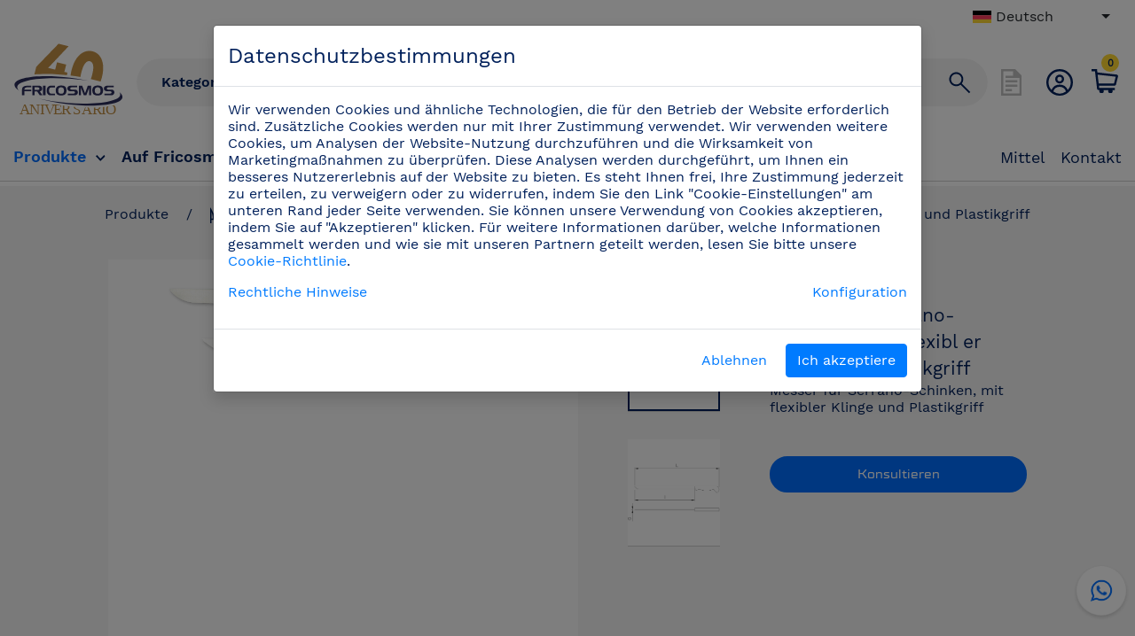

--- FILE ---
content_type: text/html; charset=utf-8
request_url: https://www.fricosmos.com/de/produkte/messer/schinken-schneidemesser/messer-fur-serrano-schinken-mit-flexibler-klinge-und-plastikgriff/445204
body_size: 42633
content:

<!DOCTYPE html>
<html lang='de'>
<head>
    <meta charset='utf-8'>
    <meta name='viewport' content='width=device-width, initial-scale=1'>
    <link rel='icon' type='image/png' href='/general/images/favicon.ico'>
    <!-- FAVICONS -->
    <link rel='apple-touch-icon' sizes='180x180' href='/general/favicon/apple-touch-icon.png'>
    <link rel='icon' type='image/png' sizes='32x32' href='/general/favicon/favicon-32x32.png'>
    <link rel='icon' type='image/png' sizes='194x194' href='/general/favicon/favicon-194x194.png'>
    <link rel='icon' type='image/png' sizes='192x192' href='/general/favicon/android-chrome-192x192.png'>
    <link rel='icon' type='image/png' sizes='16x16' href='/general/favicon/favicon-16x16.png'>
    <link rel='manifest' href='/general/favicon/manifest.json'>
    <link rel='mask-icon' href='/general/favicon/safari-pinned-tab.svg' color='#000a3b'>
    <link rel='shortcut icon' href='/general/favicon/favicon.ico'>
    <meta name='msapplication-TileColor' content='#000a3b'>
    <meta name='msapplication-TileImage' content='/general/favicon/mstile-144x144.png'>
    <meta name='msapplication-config' content='/general/favicon/browserconfig.xml'>
    <meta name='theme-color' content='#000a3b'>
    <!-- END FAVICONS -->
        <link href='/general/style/jqueryUI13.min.css' rel='stylesheet'>
    <link href='/general/style/bootstrap.min.css' rel='stylesheet'>
    <script src='/general/scripts/js/jquery6.min.js'></script>
    <script async src='/general/scripts/js/jquery-ui13.min.js'></script>
    <script src='/general/scripts/js/popper.min.js'></script>
    <script src='/general/scripts/js/jquery.typing.js'></script>
    <script src='/general/scripts/bootstrap/bootstrap.min.js'></script>
    <link href='/general/style/flag-icon/css/flag-icon.min.css' rel='stylesheet'>
    <link href='/general/style/fontawesome/css/fontawesome.min.css' rel='stylesheet'>
    <link href='https://fonts.googleapis.com/icon?family=Material+Icons&display=swap' rel='stylesheet'>
    <!-- Scrip PWA  -->
    <!-- <script src='/general/scripts/sw/register.js'></script> -->
    <link rel='stylesheet' href='/general/scripts/slick/slick-theme.min.css'>
    <link rel='stylesheet' href='/general/scripts/slick/slick.min.css'>
    <link rel='stylesheet' href='/general/scripts/slick/slick-lightbox.min.css'>
    <script async src='/general/scripts/slick/slick.min.js'></script>
    <script async src='/general/scripts/slick/slick-lightbox.js'></script>
    <script src="https://challenges.cloudflare.com/turnstile/v0/api.js?onload=onloadTurnstileCallback" defer></script>

    <link rel='stylesheet' href='/general/style/bootstrap-select/dist/css/bootstrap-select.min.css'>
    <script defer src='/general/style/bootstrap-select/dist/js/bootstrap-select.min.js'></script>

    <!--<script src='/general/scripts/jsPDF/jspdf.umd.min.js'></script>-->

    <link rel='stylesheet'  href='/general/style/js/chosen.min.css'>
    <script defer src='/general/scripts/js/chosen.jquery.js'></script>
    <!--<script src='/general/scripts/cookies/jqueryBar2.js'></script>-->
    <link href='/general/style/style-v4.css' rel='stylesheet'>
    <!-- <link href='/general/style/switch.css' rel='stylesheet'> -->
    <link href='/general/style/switch.min.css' rel='stylesheet'>
    <script src='/general/scripts/engine/engine.js'></script>
    <script defer src='/general/scripts/engine/tools.js'></script>
    <script defer src='https://www.google.com/recaptcha/api.js?render=6Ld1q3UdAAAAAEmLFo2AYu2_7taPBXrP_EtUcCXU'></script>

    <script src='/general/scripts/cookies-consent/bootstrap-cookie-consent-settings.js'></script>
    <script src='/general/scripts/cookies-consent/bootstrap.bundle.min.js'></script>
        <script async src="https://cdn.ampproject.org/v0.js"></script>
    <!--<script src="/general/scripts/amp-project/amp.min.js"></script>-->
</head>
<body style='padding-bottom:80px;'>
<div style='position:fixed;top:0px;width:100%;z-index:1000;background:#fff;box-shadow: 0px 1px 0px #0000001A;'>
    <script>
function getWidth(){
    return screen.availWidth;
}
$(document).ready(function() {
    var width = getWidth();
    $('#wP').val(width);
});
</script>
<input type='hidden' id='wP' name='wP' value=''/>
<div class='container-fluid'>
    <div class='row align-items-center'>
        <div class='col-md-6 offset-md-3 col-8 offset-0 text-center'>
            <div id='rowClientSelector'></div>
                    </div>
        <div class='col-md-3 col-4'>
            <form id='langSelector' method='POST' style='float:right'>
                <input type='hidden' value='1' name='langSubmitForm'/>
                <select name='lang' id='lang' class="selectpicker" data-width="auto" data-style="">
                    <option data-icon='flag-icon flag-icon-es' data-value='/es/productos/cuchillos-profesionales/corte-de-jamon/cuchillo-jamon-serrano/445204' name-value='es' value='D6qXcUpek7OW1z4zjWYBsUA44P8xdhF6xzOIT5hNbWI-'>Spanisch</option><option data-icon='flag-icon flag-icon-en' data-value='/en/products/professional-knives/ham-cut/knife-for-parma-ham/445204' name-value='en' value='B0giGQAWMP1JtHb95LYsLvoOs2AaMMrCpvaTlEtcFKc-'>Englisch</option><option data-icon='flag-icon flag-icon-de' data-value='/de/produkte/messer/schinken-schneidemesser/messer-fur-serrano-schinken-mit-flexibler-klinge-und-plastikgriff/445204' name-value='de' value='AYGP5o5MHlSJa97Oe6tnJKvSUs_a4av2OrjTKADiq6A-' selected>Deutsch</option><option data-icon='flag-icon flag-icon-fr' data-value='/fr/des-produits/couteaux-professionnels/coupe-de-jambon/couteau-a-jambon-iberico-avec-manche-en-plastique-lame-flexible/445204' name-value='fr' value='efEuSmZJ1FuDwq35MVgUXSNYJNBvp1H4J_1onwBaZX8-'>Französisch</option><option data-icon='flag-icon flag-icon-pt' data-value='/pt/productos/cutelaria-profissional/corte-de-presunto/faca-presunto/445204' name-value='pt' value='vcXC0FGqqhXTROPQthRGwSl5CEUrpfZqNDfC4swpQ_g-'>Portugiesisch</option>                </select>
                
            </form>
        </div>
    </div>
</div>
<hr class="mobile" style="margin-top: 0rem;">
<script>
    $(document).ready(function(){
        $(".chosen-select").chosen();
        $('.chosen-select').on('change',function(){
            //alert($.escapeSelector($(this).val()));
            var cid = $(this).val();
            ajfp('utilidades/delegate/delegate/client_view?postExtreme=1',['uS','cid'],['',cid],'rowClientSelector',2)
        });
        $('#recoverDelegateSession').on('click',function(){
            var did = $(this).data("value");
            ajfp('utilidades/delegate/delegate/recover_session?postExtreme=1',['uS','did'],['',did],'rowClientSelector',2)
        });
        $(function(){
            // bind change event to select
            $('#lang').on('show.bs.select', function() {
                if($('#iconMenuDiv').is(':visible')){
                    $('#iconMenuDiv').fadeOut();
                    $('#overlayMenu').fadeOut();
                    $('#listIconPress').hide();
                    $('#userIconPress').hide();
                    $('#cartIconPress').hide();
                    $('#listIcon').show();
                    $('#userIcon').show();
                    $('#cartIcon').show();
                }
            });
            $('#lang').on('change', function () {
            var url = $(this).find(':selected').attr('data-value');
                if (url) { // require a URL
                    window.location = url; // redirect
                }else{
                    var url = $(this).find(':selected').attr('name-value');
                    window.location = url;
                }
            });
            $('#langMobile').on('show.bs.select', function() {
                if($('#iconMenuDiv').is(':visible')){
                    $('#iconMenuDiv').fadeOut();
                    $('#overlayMenu').fadeOut();
                    $('#listIconPress').hide();
                    $('#userIconPress').hide();
                    $('#cartIconPress').hide();
                    $('#listIcon').show();
                    $('#userIcon').show();
                    $('#cartIcon').show();
                }
            });
            $('#langMobile').on('change', function () {
            var url = $(this).find(':selected').attr('data-value');
                if (url) { // require a URL
                    window.location = url; // redirect
                }else{
                    var url = $(this).find(':selected').attr('name-value');
                    window.location = url;
                }
            });
        });
    })
</script>        <style>
#categoryForm select:focus, #categoryForm input:focus{
outline-offset: 0px !important;
outline: none !important;
border: 0px solid #F3F3F3 !important;
box-shadow: 0 0 0px #F3F3F3 !important;
-moz-box-shadow: 0 0 0px #F3F3F3 !important;
-webkit-box-shadow: 0 0 0px #F3F3F3 !important;
}
#categoryForm select{
background:transparent !important;
border:0px !important;
-webkit-appearance: none;
-moz-appearance: none;
text-indent: 1px;
text-overflow: '';
}
#categoryForm select::-ms-expand {
  display: none;
}
</style>
<div class='container-fluid'>
  <div class='row mt-10 align-items-center'>
    <!-- <div class='mobile col-1' style='margin-top: 5px;'> -->
    <div class='mobile col-1 col-sm-1 order-sm-1' >
      <div class='hamburguerMenu' id='showMenu-m' style='height: 40px;'>
        <p></p>
        <p style='border-bottom: 2px solid #00205B;'></p>
        <p></p>
      </div>
    </div>
    <!-- <div class='col-md-2 col-5 order-md-1 order-1 col-xl-1 order-xl-1' style='margin-top:5px'> -->
    <div id='quitPad' class='col-md-2 col-5 col-sm-2 order-sm-2 order-md-1 order-1 col-xl-1 order-xl-1 col-custom-1' >
      <a href='/'>
        <!-- <img class='img-fluid' src='/general/images/logo/log-fricosmos-300.png' alt='Fricosmos' title='Fricosmos'> -->
        <amp-img class='img-fluid' layout='responsive' width='300' height='217' src='/general/images/logo/logo-40.svg' alt='Fricosmos' title='Fricosmos'></amp-img>
      </a>
    </div>
    <div class='col-md-8 order-md-2 col-sm-6 order-sm-3 order-3 col-xl-10 order-xl-2 mt-15-m barraMenu col-custom-8'>
      <div class='row'>
        <div class='col-md-2 col-lg-3 col-xl-2 col-xs-2 col-3 pr-0-m' style='margin:auto'>
          <div class='form-group' style='position:relative;margin-bottom:0px'>
            <form method='POST' id='categoryForm' name='categoryForm'>
            <span style='pointer-events:none;position:absolute;display:block;left:15px;top:8px;z-index:1' id='filterIcon'><img alt='filter' id='imgFilter' style='width:20px;display:none' src='/general/images/icons/filtro.svg'/></span>
            <select  class='form-control '  name='categorySearch' id='categorySearch' style='z-index:3;width:100%;'>
            <option value='-1' class='selectSearchCategory web' style='background-image:/general/images/icons/filtro.svg'>Kategorie</option>
            <option value="D6qXcUpek7OW1z4zjWYBsUA44P8xdhF6xzOIT5hNbWI-" data-value="TXT_CAT_NAME_1">Regale aus Edelstahl</option><option value="B0giGQAWMP1JtHb95LYsLvoOs2AaMMrCpvaTlEtcFKc-" data-value="TXT_CAT_NAME_2">Haken und Halterungen aus Edelstahl</option><option value="LYgrDzuZB2i5.cA6L8i697lYkyt62tJaG5v7vIMaUaI-" data-value="TXT_CAT_NAME_6">Spültische Aus Edelstahl</option><option value="efEuSmZJ1FuDwq35MVgUXSNYJNBvp1H4J_1onwBaZX8-" data-value="TXT_CAT_NAME_4">Messer</option><option value="ylds48FNQH5mxMGEa2tEMZx9a5yJUAKFFmVCS09yOK0-" data-value="TXT_CAT_NAME_5">Handwaschbecken Aus Edelstahl</option><option value="A5iLTorOuRDNxhhfaBFe4gQ7G6h.RNeboXXiBFot5TM-" data-value="TXT_CAT_NAME_11">Trinkbrunnen aus Edelstahl</option><option value="AYGP5o5MHlSJa97Oe6tnJKvSUs_a4av2OrjTKADiq6A-" data-value="TXT_CAT_NAME_3">Hackblöcke Und Schneidebretter</option><option value="vcXC0FGqqhXTROPQthRGwSl5CEUrpfZqNDfC4swpQ_g-" data-value="TXT_CAT_NAME_7">Professionelle Armaturen</option><option value="5HWdJPRG9Pl2xgAtt5kSVPAoAF7YXZreP1zgQW8Fpv8-" data-value="TXT_CAT_NAME_8">Möbel Aus Edelstahl</option><option value="5i9sypLlYDEzvorcDDQi9TNOYKZ6LlKnL8lNDcCNFJM-" data-value="TXT_CAT_NAME_9">Sicherheit Und Hygiene</option><option value="DA.P63uUBxwFOlc1uwEmFR73QO1kZp0GimBnoMQr4Tg-" data-value="TXT_CAT_NAME_10">Zubehör und Accessoirs</option><option value="HMipPAX7g5d6R7qZUzN48pCoYzSOWcRyKrI3N4hhpNU-" data-value="TXT_CAT_NAME_12">LETZTE EINHEITEN!</option><option value="WaSFNm2LrQarctKG9m95LDmQ1vGL2TnGq0mMfjB54W8-" data-value="TXT_CAT_NAME_13">Neue Produkte aus dem Katalog</option>            </select>
            <span style='pointer-events:none;position:absolute;display:block;right:-5%;top:7px;z-index:1' id='arrow'><img alt='drop' src='/general/images/drop_button_hover.svg'/></span>
            </form>
          </div>
        </div>
        <div style='padding-left:0px;' class='col-md-10 col-xl-10 col-lg-9 col-8 pl-0-m'>
          <form method='POST' class='form-inline' action='/de/suche/neue-suche' id='headerFormSearch' >
            <div style='float:left;' id='result'>
                          </div>
            <div class='dividerFinder' style='width: 95%;'>
              <input autocomplete='off' style='width:100%;background: transparent;border: none;margin-bottom:0px' class='form-control ' type='text' id='search' name='search' value='' placeholder='Suche' minlength='4'>
            </div>
          </form>
        </div>
      </div>
    </div>
    <div class='col-md-2 col-5 offset-1 offset-md-0 order-md-3 order-2 col-xl-1 order-xl-3 offset-xl-0 col-custom-1 order-sm-4 col-sm-3 offset-sm-0' >
      <div class='row'>
        <!-- <div id='icon1Header' class='col-md-4 col-4 pr-0-m text-right-m' style='margin-top:10px'> -->
        <div id='icon1Header' class='col-md-4 col-4 pr-0-m text-right-m' >
                      <img alt='disable' class='imgHeadMList' src='/general/images/header/icon_lista_disable.svg'/>
                  </div>
        <!-- <div id='icon2Header' class='col-md-4 col-4 text-center' style='margin-top:10px'> -->
        <div id='icon2Header' class='col-md-4 col-4 text-center' >
          <a href='#' class='iconMenuRight' data-value='user'><img alt='user' id='userIcon' src='/general/images/header/icon_user.svg'/><img alt='user' id='userIconPress' class="noViewMobile" src='/general/images/header/icon_user_press.svg'/></a>
        </div>
        <!-- <div id='icon3Header' class='col-md-4 col-4 pl-0-m' style='position:relative;margin-top:10px'> -->
        <div id='icon3Header' class='col-md-4 col-4 pl-0-m' style='position:relative;'>
                      <a href='#' class='iconMenuRight' data-value='cartconsult'><img id='cartIcon' src='/general/images/header/icon_carro.svg'/><img id='cartIconPress' class="noViewMobile" src='/general/images/header/icon_carro_press.svg'/></a>
            <div class='supNumberCart' style='text-align: center;'>
            <span id='idNumItemsInCart' style=''>0</span>
            </div>
                  </div>
      </div>
    </div>
  </div>
</div>
<script>
  $(document).ready(function(){
    $(document).on('change', '#categorySearch', function(e){
  var idVal = $('#categorySearch option:selected').val();
  var nameVal = $('#categorySearch option:selected').attr('data-value');
  e.preventDefault();
  ajfp('utilidades/utilidades/utilidades/header_search?postExtreme=1',['uS','action','id','name'],['','add',idVal,nameVal],'result',0);
  $('#categorySearch').prop('selectedIndex',0);
});
$(document).on('click', '.selectedCategory', function(e){
  e.preventDefault();
  var idHide = $(this).attr('id');
  $(this).hide();
  ajfp('utilidades/utilidades/utilidades/header_search?postExtreme=1',['uS','action','idHide'],['','delete',idHide],'result',0);
});
//setup before functions
var typingTimer;        //timer identifier
var doneTypingInterval = 450;  //time in ms, 0.5 second for example
//on keyup, start the countdown
$('#headerFormSearch').on('keyup', function (e) {
  if(e.which != 13) {
    clearTimeout(typingTimer);
    typingTimer = setTimeout(doneTyping, doneTypingInterval);
  }
});
//on keydown, clear the countdown 
$('#headerFormSearch').on('keydown', function (e) {
  if(e.which != 13) {
    clearTimeout(typingTimer);
  }else{
    var inputSearch = $('#search').val();
    inputSearch = $.trim(inputSearch);
    if(inputSearch.length > 3){
      $('#headerFormSearch').submit();
    }
  }
});
$('#headerFormSearch').on('submit',function(e){
  var inputSearch = $('#search').val();
  inputSearch = $.trim(inputSearch);
  if(inputSearch.length <= 3){
    e.preventDefault();
  }
});
//user is 'finished typing,' do something
function doneTyping () {
    var inputSearch = $('#search').val();
  if(inputSearch.length > 3){
    $('#aiSearchResultDivOut').show();
    $('#aiSearchResultDivOut').html('<div class="col-md-6 offset-md-3 bgwhite text-center pt-40 pb-40"><div class="spinner-border" role="status"><span class="sr-only">Loading...</span></div></div>');
    ajfp('search/search/search/search_cache?postExtreme=1',['uS','search'],['',inputSearch],'aiSearchResultDivOut',2);
  }
}
$(document).mouseup(function(e) {
    var container = $('#aiSearchResultDivOutInternal');
    // if the target of the click isn't the container nor a descendant of the container
    if (!container.is(e.target) && container.has(e.target).length === 0) {
      container.fadeOut();
    }
});
if ($(window).width() <= 1024) {
  $('select[name=categorySearch] option[value=-1]').text('');
}
if ($(window).width() <= 1024) {
  $('#icon1Header').css('padding-right', '5px')
  $('#icon2Header').css('padding-left', '5px')
  $('#icon2Header').css('padding-right', '5px');
  $('#icon3Header').css('padding-left', '0px');
  $('#icon3Header').css('padding-right', '5px');
}
  });

</script>    

<div class='container-fluid'>
    <div class='row' id='reduceMargin' style='margin-top:30px;box-shadow: 0px 1px 0px #0000001A;'>
        <div class='col-xl-7 col-md-8 menuTop web'>
            <ul>
                <li id='productMenu' class='activeMenu'>Produkte <img style='margin-left:5px;' src='/general/images/menu/drop_button_hover.svg'></li>
                <li><a  href='/de/info/uber-fricosmos'>auf fricosmos</a></li>
                <li><a  href='/de/info/fricosmos-tv' >fricosmos tv</a></li>
                <li><a  href='/de/info/veranstaltungen' >Veranstaltungen</a></li>
            </ul>
        </div>
        <div class='col-md-4 col-xl-5 text-right menuTopR web'>
            <ul>
                <li><a href='/de/info/unterstutzung' >Mittel</a></li>
                
                                <li><a  href='/de/info/kontakt' >Kontakt</a></li>
            </ul>
        </div>
    </div>
    <div class='row' id='fullMenu' style='background:#fff!important;display:none;padding:20px 0px;'>
        <div class='col-xl-2 col-md-3'>
            <p>Branchen</p>
            <div class='sectors'><img alt='Sector' style='max-width:30px;margin-right:15px;' src='[data-uri]' /><a href='/de/sektoren/gastfreundschaft-restaurant-und-catering' >Industrie</a></div><div class='sectors'><img alt='Sector' style='max-width:30px;margin-right:15px;' src='[data-uri]' /><a href='/de/sektoren/obermarkte-metzgereien-fischerei' >Supermärkte, Metzger und Fischhändler</a></div><div class='sectors'><img alt='Sector' style='max-width:30px;margin-right:15px;' src='[data-uri]' /><a href='/de/sektoren/baumarkte-sanitar-und-armaturen' >Sanitär-und Sanitärversorgung</a></div><div class='sectors'><img alt='Sector' style='max-width:30px;margin-right:15px;' src='[data-uri]' /><a href='/de/sektoren/laboratorien-kliniken-und-krankenhauser' >Laboratorien, Kliniken und Krankenhäuser</a></div>  
        </div>
        <div class='col-xl-10 col-md-9'>
            <div class='row' id='categoryMenu'>
                <div class='col-xl-3 col-md-4 text-center' data-value='D6qXcUpek7OW1z4zjWYBsUA44P8xdhF6xzOIT5hNbWI-' style='padding:20px 0px;cursor:pointer'><a href='/de/produkte/regale-aus-edelstahl' ><img style='margin-bottom:18px;max-width:35px' src='[data-uri]'><br/>Regale aus Edelstahl</a></div><div class='col-xl-3 col-md-4 text-center' data-value='B0giGQAWMP1JtHb95LYsLvoOs2AaMMrCpvaTlEtcFKc-' style='padding:20px 0px;cursor:pointer'><a href='/de/produkte/haken-und-halterungen-aus-edelstahl' ><img style='margin-bottom:18px;max-width:35px' src='[data-uri]'><br/>Haken und Halterungen aus Edelstahl</a></div><div class='col-xl-3 col-md-4 text-center' data-value='LYgrDzuZB2i5.cA6L8i697lYkyt62tJaG5v7vIMaUaI-' style='padding:20px 0px;cursor:pointer'><a href='/de/produkte/spultische-aus-edelstahl' ><img style='margin-bottom:18px;max-width:35px' src='[data-uri]'><br/>Spültische Aus Edelstahl</a></div><div class='col-xl-3 col-md-4 text-center' data-value='efEuSmZJ1FuDwq35MVgUXSNYJNBvp1H4J_1onwBaZX8-' style='padding:20px 0px;cursor:pointer'><a href='/de/produkte/messer' ><img style='margin-bottom:18px;max-width:35px' src='[data-uri]'><br/>Messer</a></div><div class='col-xl-3 col-md-4 text-center' data-value='ylds48FNQH5mxMGEa2tEMZx9a5yJUAKFFmVCS09yOK0-' style='padding:20px 0px;cursor:pointer'><a href='/de/produkte/handwaschbecken-aus-edelstahl' ><img style='margin-bottom:18px;max-width:35px' src='[data-uri]'><br/>Handwaschbecken Aus Edelstahl</a></div><div class='col-xl-3 col-md-4 text-center' data-value='A5iLTorOuRDNxhhfaBFe4gQ7G6h.RNeboXXiBFot5TM-' style='padding:20px 0px;cursor:pointer'><a href='/de/produkte/trinkbrunnen-aus-edelstahl' ><img style='margin-bottom:18px;max-width:35px' src='[data-uri]'><br/>Trinkbrunnen aus Edelstahl</a></div><div class='col-xl-3 col-md-4 text-center' data-value='AYGP5o5MHlSJa97Oe6tnJKvSUs_a4av2OrjTKADiq6A-' style='padding:20px 0px;cursor:pointer'><a href='/de/produkte/hackblocke-und-schneidebretter' ><img style='margin-bottom:18px;max-width:35px' src='[data-uri]'><br/>Hackblöcke Und Schneidebretter</a></div><div class='col-xl-3 col-md-4 text-center' data-value='vcXC0FGqqhXTROPQthRGwSl5CEUrpfZqNDfC4swpQ_g-' style='padding:20px 0px;cursor:pointer'><a href='/de/produkte/professionelle-armaturen' ><img style='margin-bottom:18px;max-width:35px' src='[data-uri]'><br/>Professionelle Armaturen</a></div><div class='col-xl-3 col-md-4 text-center' data-value='5HWdJPRG9Pl2xgAtt5kSVPAoAF7YXZreP1zgQW8Fpv8-' style='padding:20px 0px;cursor:pointer'><a href='/de/produkte/mobel-aus-edelstahl' ><img style='margin-bottom:18px;max-width:35px' src='[data-uri]'><br/>Möbel Aus Edelstahl</a></div><div class='col-xl-3 col-md-4 text-center' data-value='5i9sypLlYDEzvorcDDQi9TNOYKZ6LlKnL8lNDcCNFJM-' style='padding:20px 0px;cursor:pointer'><a href='/de/produkte/sicherheit-und-hygiene' ><img style='margin-bottom:18px;max-width:35px' src='[data-uri]'><br/>Sicherheit Und Hygiene</a></div><div class='col-xl-3 col-md-4 text-center' data-value='DA.P63uUBxwFOlc1uwEmFR73QO1kZp0GimBnoMQr4Tg-' style='padding:20px 0px;cursor:pointer'><a href='/de/produkte/zubehor-und-accessoirs' ><img style='margin-bottom:18px;max-width:35px' src='[data-uri]'><br/>Zubehör und Accessoirs</a></div><div class='col-xl-3 col-md-4 text-center' data-value='HMipPAX7g5d6R7qZUzN48pCoYzSOWcRyKrI3N4hhpNU-' style='padding:20px 0px;cursor:pointer'><a href='/de/produkte/letzte-einheiten/letzte-einheiten' ><img alt='Category' style='margin-bottom:18px;max-width:35px' src='[data-uri]'><br/>LETZTE EINHEITEN!</a></div><div class='col-xl-3 col-md-4 text-center' data-value='WaSFNm2LrQarctKG9m95LDmQ1vGL2TnGq0mMfjB54W8-' style='padding:20px 0px;cursor:pointer'><a href='/de/produkte/neue-produkte-aus-dem-katalog' ><img style='margin-bottom:18px;max-width:35px' src='[data-uri]'><br/>Neue Produkte aus dem Katalog</a></div>            </div>
            <div class='row' id='blockMenu' style='display:none'>
                <div class='col-xl-3 col-md-7'>
                    <div class='row' style='margin-top:2px;'>
                        <div class='col-md-12 categoryCollapse' data-value='D6qXcUpek7OW1z4zjWYBsUA44P8xdhF6xzOIT5hNbWI-' >
                            <img style='margin-top:-5px;margin-right:10px;width:25px' src='[data-uri]'>
                            <a href='/de/produkte/regale-aus-edelstahl' >Regale aus Edelstahl</a>
                            <img class='arrowRight' style='display:none;position:absolute;top:18px;right:10px;' src='/general/images/menu/arow_button.svg'>
                        </div>
                        </div><div class='row' style='margin-top:2px;'>
                        <div class='col-md-12 categoryCollapse' data-value='B0giGQAWMP1JtHb95LYsLvoOs2AaMMrCpvaTlEtcFKc-' >
                            <img style='margin-top:-5px;margin-right:10px;width:25px' src='[data-uri]'>
                            <a href='/de/produkte/haken-und-halterungen-aus-edelstahl' >Haken und Halterungen aus Edelstahl</a>
                            <img class='arrowRight' style='display:none;position:absolute;top:18px;right:10px;' src='/general/images/menu/arow_button.svg'>
                        </div>
                        </div><div class='row' style='margin-top:2px;'>
                        <div class='col-md-12 categoryCollapse' data-value='LYgrDzuZB2i5.cA6L8i697lYkyt62tJaG5v7vIMaUaI-' >
                            <img style='margin-top:-5px;margin-right:10px;width:25px' src='[data-uri]'>
                            <a href='/de/produkte/spultische-aus-edelstahl' >Spültische Aus Edelstahl</a>
                            <img class='arrowRight' style='display:none;position:absolute;top:18px;right:10px;' src='/general/images/menu/arow_button.svg'>
                        </div>
                        </div><div class='row' style='margin-top:2px;'>
                        <div class='col-md-12 categoryCollapse' data-value='efEuSmZJ1FuDwq35MVgUXSNYJNBvp1H4J_1onwBaZX8-' >
                            <img style='margin-top:-5px;margin-right:10px;width:25px' src='[data-uri]'>
                            <a href='/de/produkte/messer' >Messer</a>
                            <img class='arrowRight' style='display:none;position:absolute;top:18px;right:10px;' src='/general/images/menu/arow_button.svg'>
                        </div>
                        </div><div class='row' style='margin-top:2px;'>
                        <div class='col-md-12 categoryCollapse' data-value='ylds48FNQH5mxMGEa2tEMZx9a5yJUAKFFmVCS09yOK0-' >
                            <img style='margin-top:-5px;margin-right:10px;width:25px' src='[data-uri]'>
                            <a href='/de/produkte/handwaschbecken-aus-edelstahl' >Handwaschbecken Aus Edelstahl</a>
                            <img class='arrowRight' style='display:none;position:absolute;top:18px;right:10px;' src='/general/images/menu/arow_button.svg'>
                        </div>
                        </div><div class='row' style='margin-top:2px;'>
                        <div class='col-md-12 categoryCollapse' data-value='A5iLTorOuRDNxhhfaBFe4gQ7G6h.RNeboXXiBFot5TM-' >
                            <img style='margin-top:-5px;margin-right:10px;width:25px' src='[data-uri]'>
                            <a href='/de/produkte/trinkbrunnen-aus-edelstahl' >Trinkbrunnen aus Edelstahl</a>
                            <img class='arrowRight' style='display:none;position:absolute;top:18px;right:10px;' src='/general/images/menu/arow_button.svg'>
                        </div>
                        </div><div class='row' style='margin-top:2px;'>
                        <div class='col-md-12 categoryCollapse' data-value='AYGP5o5MHlSJa97Oe6tnJKvSUs_a4av2OrjTKADiq6A-' >
                            <img style='margin-top:-5px;margin-right:10px;width:25px' src='[data-uri]'>
                            <a href='/de/produkte/hackblocke-und-schneidebretter' >Hackblöcke Und Schneidebretter</a>
                            <img class='arrowRight' style='display:none;position:absolute;top:18px;right:10px;' src='/general/images/menu/arow_button.svg'>
                        </div>
                        </div><div class='row' style='margin-top:2px;'>
                        <div class='col-md-12 categoryCollapse' data-value='vcXC0FGqqhXTROPQthRGwSl5CEUrpfZqNDfC4swpQ_g-' >
                            <img style='margin-top:-5px;margin-right:10px;width:25px' src='[data-uri]'>
                            <a href='/de/produkte/professionelle-armaturen' >Professionelle Armaturen</a>
                            <img class='arrowRight' style='display:none;position:absolute;top:18px;right:10px;' src='/general/images/menu/arow_button.svg'>
                        </div>
                        </div><div class='row' style='margin-top:2px;'>
                        <div class='col-md-12 categoryCollapse' data-value='5HWdJPRG9Pl2xgAtt5kSVPAoAF7YXZreP1zgQW8Fpv8-' >
                            <img style='margin-top:-5px;margin-right:10px;width:25px' src='[data-uri]'>
                            <a href='/de/produkte/mobel-aus-edelstahl' >Möbel Aus Edelstahl</a>
                            <img class='arrowRight' style='display:none;position:absolute;top:18px;right:10px;' src='/general/images/menu/arow_button.svg'>
                        </div>
                        </div><div class='row' style='margin-top:2px;'>
                        <div class='col-md-12 categoryCollapse' data-value='5i9sypLlYDEzvorcDDQi9TNOYKZ6LlKnL8lNDcCNFJM-' >
                            <img style='margin-top:-5px;margin-right:10px;width:25px' src='[data-uri]'>
                            <a href='/de/produkte/sicherheit-und-hygiene' >Sicherheit Und Hygiene</a>
                            <img class='arrowRight' style='display:none;position:absolute;top:18px;right:10px;' src='/general/images/menu/arow_button.svg'>
                        </div>
                        </div><div class='row' style='margin-top:2px;'>
                        <div class='col-md-12 categoryCollapse' data-value='DA.P63uUBxwFOlc1uwEmFR73QO1kZp0GimBnoMQr4Tg-' >
                            <img style='margin-top:-5px;margin-right:10px;width:25px' src='[data-uri]'>
                            <a href='/de/produkte/zubehor-und-accessoirs' >Zubehör und Accessoirs</a>
                            <img class='arrowRight' style='display:none;position:absolute;top:18px;right:10px;' src='/general/images/menu/arow_button.svg'>
                        </div>
                        </div><div class='row' style='margin-top:2px;'>
                        <div class='col-md-12 categoryCollapse' data-value='HMipPAX7g5d6R7qZUzN48pCoYzSOWcRyKrI3N4hhpNU-' >
                            <img style='margin-top:-5px;margin-right:10px;width:25px' src='[data-uri]'>
                            <a href='/de/produkte/letzte-einheiten' >LETZTE EINHEITEN!</a>
                            <img class='arrowRight' style='display:none;position:absolute;top:18px;right:10px;' src='/general/images/menu/arow_button.svg'>
                        </div>
                        </div><div class='row' style='margin-top:2px;'>
                        <div class='col-md-12 categoryCollapse' data-value='WaSFNm2LrQarctKG9m95LDmQ1vGL2TnGq0mMfjB54W8-' >
                            <img style='margin-top:-5px;margin-right:10px;width:25px' src='[data-uri]'>
                            <a href='/de/produkte/neue-produkte-aus-dem-katalog' >Neue Produkte aus dem Katalog</a>
                            <img class='arrowRight' style='display:none;position:absolute;top:18px;right:10px;' src='/general/images/menu/arow_button.svg'>
                        </div>
                        </div>                </div>
                <div class='col-xl-4 col-md-5' id='subcatMenu'>
                </div>
                <div class='col-xl-3' id='blockIA' style='background:#F3F3F3'>
                    <p>TXT_MENU_BEST_SELLERS</p>
                    <p>TXT_MENU_NEW_PRODUCTS</p>
                    <p>TXT_MENU_OFFERS</p>
                </div>
            </div>
        </div>
    </div>
    <div class="row" id="rowMenu" style="display:none;height: 100vh;top: 0px;position: absolute;width: 100vw;z-index: 99999;opacity:1 !important;overflow: scroll;">
        <div class="col-10" id="showColMenu" style="display:none;background: rgb(255, 255, 255) none repeat scroll 0% 0% !important;">
            <div class="row" id="mobileMenu" style="padding-top:8vh;">
                <div class="col-12 text-right">
                    <span id="closeMenu-m" style="cursor:pointer;font-size:25px"><b>X</b></span>
                    <hr>
                </div>
                <div class="col-md-12">
                    <ul>
                        <li id='productMenu-m' ><span class="menuMobileBold">Produkte</span> <img style='margin-left:5px;' src='/general/images/menu/drop_button_press.svg'></li><br><hr class="hrLight">
                        <li><a href='/de/info/uber-fricosmos'><span class="menuMobileBold">auf fricosmos</span></a></li><br><hr class="hrLight">
                        <li><a href='/de/info/fricosmos-tv'><span class="menuMobileBold">fricosmos tv</span></a></li><br><hr class="hrLight">
                        <li><a href='/de/info/veranstaltungen'><span class="menuMobileBold">Veranstaltungen</span></a></li><br><hr class="hrLight">
                        <li><a href='/de/info/unterstutzung'><span class="menuMobileLight">Mittel</span></a></li><br><hr class="hrLight">
                                                <li><a href='/de/info/kontakt'><span class="menuMobileLight">Kontakt</span></a></li><br><hr class="hrLight">
                    </ul>
                </div>
            </div>
            <div class="row" id="blockMenu-m" style="padding-top:8vh;display:none">
                <img id="closeBlockMenu-m" style="transform: rotate(180deg);position: absolute;top: 8vh;left: 15px;z-index:2;margin-top: 3px;" src="/general/images/arrow.svg">
                <div class="col-12 text-center">
                    <span style="font:18px/21px WorkSans-SemiBold;color:#006DFF">Produkte</span>
                    <hr>
                </div>
                <div class='col-12'>
                    <div class='row' id='categoryMenu'>
                        <div class='col-11 offset-1 categoryExpand' style='cursor:pointer'><div class='row align-items-center mb-10'><div class='col-2'><img alt='categoria' style='max-width:24px' src='[data-uri]'></div><div class='col-9 clickSubmenu' data-value='D6qXcUpek7OW1z4zjWYBsUA44P8xdhF6xzOIT5hNbWI-' ><p class='categoryMenuMobile'>Regale aus Edelstahl</p></div></div></div><div class='col-11 offset-1 categoryExpand' style='cursor:pointer'><div class='row align-items-center mb-10'><div class='col-2'><img alt='categoria' style='max-width:24px' src='[data-uri]'></div><div class='col-9 clickSubmenu' data-value='B0giGQAWMP1JtHb95LYsLvoOs2AaMMrCpvaTlEtcFKc-' ><p class='categoryMenuMobile'>Haken und Halterungen aus Edelstahl</p></div></div></div><div class='col-11 offset-1 categoryExpand' style='cursor:pointer'><div class='row align-items-center mb-10'><div class='col-2'><img alt='categoria' style='max-width:24px' src='[data-uri]'></div><div class='col-9 clickSubmenu' data-value='LYgrDzuZB2i5.cA6L8i697lYkyt62tJaG5v7vIMaUaI-' ><p class='categoryMenuMobile'>Spültische Aus Edelstahl</p></div></div></div><div class='col-11 offset-1 categoryExpand' style='cursor:pointer'><div class='row align-items-center mb-10'><div class='col-2'><img alt='categoria' style='max-width:24px' src='[data-uri]'></div><div class='col-9 clickSubmenu' data-value='efEuSmZJ1FuDwq35MVgUXSNYJNBvp1H4J_1onwBaZX8-' ><p class='categoryMenuMobile'>Messer</p></div></div></div><div class='col-11 offset-1 categoryExpand' style='cursor:pointer'><div class='row align-items-center mb-10'><div class='col-2'><img alt='categoria' style='max-width:24px' src='[data-uri]'></div><div class='col-9 clickSubmenu' data-value='ylds48FNQH5mxMGEa2tEMZx9a5yJUAKFFmVCS09yOK0-' ><p class='categoryMenuMobile'>Handwaschbecken Aus Edelstahl</p></div></div></div><div class='col-11 offset-1 categoryExpand' style='cursor:pointer'><div class='row align-items-center mb-10'><div class='col-2'><img alt='categoria' style='max-width:24px' src='[data-uri]'></div><div class='col-9 clickSubmenu' data-value='A5iLTorOuRDNxhhfaBFe4gQ7G6h.RNeboXXiBFot5TM-' ><p class='categoryMenuMobile'>Trinkbrunnen aus Edelstahl</p></div></div></div><div class='col-11 offset-1 categoryExpand' style='cursor:pointer'><div class='row align-items-center mb-10'><div class='col-2'><img alt='categoria' style='max-width:24px' src='[data-uri]'></div><div class='col-9 clickSubmenu' data-value='AYGP5o5MHlSJa97Oe6tnJKvSUs_a4av2OrjTKADiq6A-' ><p class='categoryMenuMobile'>Hackblöcke Und Schneidebretter</p></div></div></div><div class='col-11 offset-1 categoryExpand' style='cursor:pointer'><div class='row align-items-center mb-10'><div class='col-2'><img alt='categoria' style='max-width:24px' src='[data-uri]'></div><div class='col-9 clickSubmenu' data-value='vcXC0FGqqhXTROPQthRGwSl5CEUrpfZqNDfC4swpQ_g-' ><p class='categoryMenuMobile'>Professionelle Armaturen</p></div></div></div><div class='col-11 offset-1 categoryExpand' style='cursor:pointer'><div class='row align-items-center mb-10'><div class='col-2'><img alt='categoria' style='max-width:24px' src='[data-uri]'></div><div class='col-9 clickSubmenu' data-value='5HWdJPRG9Pl2xgAtt5kSVPAoAF7YXZreP1zgQW8Fpv8-' ><p class='categoryMenuMobile'>Möbel Aus Edelstahl</p></div></div></div><div class='col-11 offset-1 categoryExpand' style='cursor:pointer'><div class='row align-items-center mb-10'><div class='col-2'><img alt='categoria' style='max-width:24px' src='[data-uri]'></div><div class='col-9 clickSubmenu' data-value='5i9sypLlYDEzvorcDDQi9TNOYKZ6LlKnL8lNDcCNFJM-' ><p class='categoryMenuMobile'>Sicherheit Und Hygiene</p></div></div></div><div class='col-11 offset-1 categoryExpand' style='cursor:pointer'><div class='row align-items-center mb-10'><div class='col-2'><img alt='categoria' style='max-width:24px' src='[data-uri]'></div><div class='col-9 clickSubmenu' data-value='DA.P63uUBxwFOlc1uwEmFR73QO1kZp0GimBnoMQr4Tg-' ><p class='categoryMenuMobile'>Zubehör und Accessoirs</p></div></div></div><div class='col-11 offset-1 categoryExpand' style='cursor:pointer'><div class='row align-items-center mb-10'><div class='col-2'><img alt='categoria' style='max-width:24px' src='[data-uri]'></div><div class='col-9 clickSubmenu' data-value='HMipPAX7g5d6R7qZUzN48pCoYzSOWcRyKrI3N4hhpNU-' ><p class='categoryMenuMobile'>LETZTE EINHEITEN!</p></div></div></div><div class='col-11 offset-1 categoryExpand' style='cursor:pointer'><div class='row align-items-center mb-10'><div class='col-2'><img alt='categoria' style='max-width:24px' src='[data-uri]'></div><div class='col-9 clickSubmenu' data-value='WaSFNm2LrQarctKG9m95LDmQ1vGL2TnGq0mMfjB54W8-' ><p class='categoryMenuMobile'>Neue Produkte aus dem Katalog</p></div></div></div>                    </div>
                </div>
            </div>
            <div class='row' id='subMenuMobile' style="display:none;">
                <img id="closeSubCatMenu-m" style="transform: rotate(180deg);position: absolute;top: 8vh;left: 15px;z-index:2;margin-top: 3px;" src="/general/images/arrow.svg">
                <div class='col-12' id='subcatMenuMobile'></div>
            </div>
        </div>
        <div class="col-2" id="overlayMenuMobile" style="display:none;background: rgb(0, 0, 0) none repeat scroll 0% 0% !important; opacity: 0.3;"></div>
    </div>
</div>

<script>
    $(document).ready(function(){
        $(document).on('click', '#productMenu', function(e){
            e.preventDefault();
            if($('#iconMenuDiv').is(':visible')){
                $('#iconMenuDiv').fadeOut();
                $('#overlayMenu').fadeOut();
                $('#listIconPress').hide();
                $('#userIconPress').hide();
                $('#cartIconPress').hide();
                $('#listIcon').show();
                $('#userIcon').show();
                $('#cartIcon').show();
            }
            

            if($('#fullMenu').is(':visible')){
                $('#fullMenu').fadeOut('slow');
                $('#blockMenu').fadeOut('slow');
                $('#categoryMenu').delay(1000).fadeIn('slow');
            }else{
                $('#fullMenu').slideDown('slow');
            }
        });

        $('#showMenu-m').on('click',function(){
            $('#rowMenu').show();
            $('#showColMenu').show(600);
            $('#mobileMenu').show("slide", { direction: "right" }, 500);
            $('#overlayMenuMobile').show("slide", { direction: "left" }, 500);
        });
        $('#closeMenu-m').on('click',function(){
            $('#rowMenu').hide(600);
            $('#showColMenu').hide(500);
            $('#mobileMenu').hide("slide", { direction: "right" }, 500);
            $('#overlayMenuMobile').hide("slide", { direction: "left" }, 500);
        });
        $('#overlayMenuMobile').on('click',function(){
            $('#rowMenu').hide(600);
            $('#showColMenu').hide(500);
            $('#subMenuMobile').hide(400);
            $('#mobileMenu').hide("slide", { direction: "right" }, 500);
            $('#overlayMenuMobile').hide("slide", { direction: "left" }, 500);
        });
        $('#closeBlockMenu-m').on('click',function(){
            $('#blockMenu-m').hide();
            $('#mobileMenu').show("slide", { direction: "right" }, 300);;
        });
        $(document).on('click', '#productMenu-m', function(e){
            $('#mobileMenu').hide();
            $('#blockMenu-m').show("slide", { direction: "left" }, 300);;
        });
        $(document).on('click', '.clickSubmenu', function(e){
            var id = $(this).attr('data-value');
            $('#blockMenu-m').hide();
            $('#subMenuMobile').show("slide", { direction: "left" }, 300);
            ajfp('utilidades/utilidades/utilidades/menuMobile?postExtreme=1',['uS','id'],['',id],'subcatMenuMobile',2);
        });
        $('#closeSubCatMenu-m').on('click',function(){
            $('#subMenuMobile').hide();
            $('#blockMenu-m').show("slide", { direction: "left" }, 300);
        });
        $(document).on('click', '.categoryExpand', function(e){
            e.preventDefault();
            var id = $(this).attr('data-value');
            $('#categoryMenu').fadeOut('slow');
            $('#blockMenu').delay(1000).fadeIn('slow');
            ajfp('utilidades/utilidades/utilidades/menu?postExtreme=1',['uS','id'],['',id],'subcatMenu',2);
            $('.categoryCollapse').removeClass('activeCat');
            $('#blockMenu div[data-value="'+id+'"]').addClass("activeCat");
        });

        $(document).on('mouseenter', '.categoryCollapse', function(e){
            e.preventDefault();
            var id = $(this).attr('data-value');
            $('.categoryCollapse').removeClass('activeCat');
            $(this).addClass('activeCat');
            var timeout = setTimeout(function () { 
                ajfp('utilidades/utilidades/utilidades/menu?postExtreme=1',['uS','id'],['',id],'subcatMenu',2);
            }, 400 );
            $(e.target).on('mouseleave', function () {
                clearTimeout(timeout);
            });
        });
    })
    
</script>

</div>
<div class='searcherManager'>
    <div id='aiSearchResultDivOut'></div>
</div>
<div id='iconMenuDiv' class='h400-m'>
    <div class='col-12' style='z-index:1002;min-height:250px;background:#fff;box-shadow: -1px 1px 0px #0000001A;'>
        <div id='iconMenuDivOut'></div>
    </div>
</div>
<div id='overlayMenu' style='position:fixed;top:0;left:0;width:100%;z-index:999;background:#00000066;display:none;height:100vh;'></div>
<script>
    $('#listIcon').on('mouseover',function(){
        $(this).attr('src','/general/images/header/icon_lista_hover.svg');
    });
    $('#listIcon').on('mouseleave',function(){
        $(this).attr('src','/general/images/header/icon_lista.svg');
    });
    $('#userIcon').on('mouseover',function(){
        $(this).attr('src','/general/images/header/icon_user_hover.svg');
    });
    $('#userIcon').on('mouseleave',function(){
        $(this).attr('src','/general/images/header/icon_user.svg');
    });
    $('#cartIcon').on('mouseover',function(){
        $(this).attr('src','/general/images/header/icon_carro_hover.svg');
    });
    $('#cartIcon').on('mouseleave',function(){
        $(this).attr('src','/general/images/header/icon_carro.svg');
    });

    $('.iconMenuRight').on('click',function(e){
        e.preventDefault();
        var value = $(this).data("value");
        
        if($('#fullMenu').is(':visible')){
            $('#fullMenu').hide();
        }

        if($('#iconMenuDiv').is(':visible')){
            if(value=='list' && $('#listIconPress').is(':visible')){
                $('#listIconPress').hide();
                $('#listIcon').show();
                $('#iconMenuDiv').fadeOut();
                $('#overlayMenu').fadeOut();
            }
            else if(value=='user' && $('#userIconPress').is(':visible')){
                $('#userIconPress').hide();
                $('#userIcon').show();
                $('#iconMenuDiv').fadeOut();
                $('#overlayMenu').fadeOut();
            }
            else if( value=='cart' && $('#cartIconPress').is(':visible')){
                $('#cartIconPress').hide();
                $('#cartIcon').show();
                $('#iconMenuDiv').fadeOut();
                $('#overlayMenu').fadeOut();
            }else if( value=='cartconsult' && $('#cartIconPress').is(':visible')){
                $('#cartIconPress').hide();
                $('#cartIcon').show();
                $('#iconMenuDiv').fadeOut();
                $('#overlayMenu').fadeOut();
            }else{
                $('#listIconPress').hide();
                $('#userIconPress').hide();
                $('#cartIconPress').hide();

                $('#listIcon').show();
                $('#userIcon').show();
                $('#cartIcon').show();

                $('#'+value+'Icon').hide();
                $('#'+value+'IconPress').show();

                $('#iconMenuDivOut').html('<div class="col-md-12 pt-40 text-center"><div class="spinner-border" role="status"><span class="sr-only">Loading...</span></div></div>');
                ajfp('utilidades/header/header/show_icon_menu?postExtreme=1',['uS','icon'],['',value],'iconMenuDivOut',2);
            }
        }else{
            if(value=='list'){
                $('#listIcon').hide();
                $('#listIconPress').show();

                $('#userIcon').show();
                $('#userIconPress').hide();
                $('#cartIcon').show();
                $('#cartIconPress').hide();
            }
            if(value=='user'){
                $('#userIcon').hide();
                $('#userIconPress').show();

                $('#listIcon').show();
                $('#listIconPress').hide();
                $('#cartIcon').show();
                $('#cartIconPress').hide();
            }
            if(value=='cart'){
                $('#cartIcon').hide();
                $('#cartIconPress').show();

                $('#userIcon').show();
                $('#userIconPress').hide();
                $('#listIcon').show();
                $('#listIconPress').hide();
            }
            if(value=='cartconsult'){
                $('#cartIcon').hide();
                $('#cartIconPress').show();

                $('#userIcon').show();
                $('#userIconPress').hide();
                $('#listIcon').show();
                $('#listIconPress').hide();
            }
            $('#overlayMenu').show();
            $('#iconMenuDivOut').html('<div class="col-md-12 pt-40 text-center"><div class="spinner-border" role="status"><span class="sr-only">Loading...</span></div></div>');
            ajfp('utilidades/header/header/show_icon_menu?postExtreme=1',['uS','icon'],['',value],'iconMenuDivOut',2);
            $('#iconMenuDiv').fadeIn();
        }

    });
    $('#overlayMenu').on('click',function(){
        $('#iconMenuDiv').fadeOut();
        $('#overlayMenu').fadeOut();
        $('#listIconPress').hide();
        $('#userIconPress').hide();
        $('#cartIconPress').hide();
        $('#listIcon').show();
        $('#userIcon').show();
        $('#cartIcon').show();
    });

    $(document).click(function(e){
        var container1 = $('.iconMenuRight');
        var container2 = $('#overlayMenu');
        var container3 = $('#iconMenuDiv');
        // if the target of the click isn't the container nor a descendant of the container
        if (!container1.is(e.target) && container1.has(e.target).length === 0){
            if (!container2.is(e.target) && container2.has(e.target).length === 0){
                if (!container3.is(e.target) && container3.has(e.target).length === 0){
                    if($('#iconMenuDiv').is(':visible')){
                        $('#iconMenuDiv').fadeOut();
                        $('#overlayMenu').fadeOut();
                        $('#listIconPress').hide();
                        $('#userIconPress').hide();
                        $('#cartIconPress').hide();
                        $('#listIcon').show();
                        $('#userIcon').show();
                        $('#cartIcon').show();
                    }
                }
            }
        }
    });
</script><div class="mtHeadAll">
<!-- MODAL NEWSLETTER -->
<div class="modal fade" id="newsletterModal" tabindex="-1" role="dialog" aria-labelledby="newsletterModalLabel" aria-hidden="true">
    <div class="modal-dialog modal-dialog-centered" role="document">
        <div class="modal-content">
            <div class="modal-body">
                <div id='newsletterDivOut'></div>
<div class='pb-20 pt-50-m'>
<div class='row'>
<div class='col-md-12 text-center'>
NEWSLETTER</div>
</div>
</div>
<div class='pt-20 pb-0 pr-20 pl-20 bgblue h-400 h-auto-m' style='position:relative;'>
<div class='row'>
<div class='col-md-7 text-left text-center-m' style='color:#FFFFFF'>
  <div class='row'>
    <div class='col-md-12'>
      <span class='title-newsletter'>Abonnieren Sie den Newsletter</span>
    </div>
  </div>
  <div class='row'>
    <div class='col-md-12'>
      <hr class='hrWhite-25' />
    </div>
  </div>
  <div class='row'>
    <div class='col-md-12'>
      <span class='content-newsletter'>Der beste Weg, um mit den neuesten Nachrichten, Updates und Angeboten auf dem Laufenden zu bleiben.</span>
    </div>
  </div>
</div>
<div class='col-md-5'>
  <img class='h-100 w-100 web' src='/general/images/newsletter/calendar.svg' />
</div>
</div>
<div class='row w-100 w-auto-m pt-10-m'>
  <div class='col-xl-8 col-md-12'>
    <fieldset class='newsletterfielsetBordered'>
      <legend class='newsletterfielsetBordered'>E-Mail-Addresse</legend>
      <input type='text' class='input-newsletter'>
    </fieldset>
  </div>
  <div class='col-xl-4 col-md-6 text-center pt-8'>
    <button class='btn-white2 subscribeBTN'>Abonniert mich</button>
  </div>
</div>
<div class='row w-100 pt-10'>
  <div class='col-md-12' style='color:#FFFFFF'>
    <input type='checkbox' id='newsletter_terms' name='newsletter_terms'>
    <label for='newsletter_terms'>Ich akzeptiere die allgemeinen Geschäftsbedingungen</label><br>
  </div>
</div>
<div class='row w-100'>
  <div class='col-md-12' style='color:#FFFFFF'>
    <input type='checkbox' id='newsletter_privacy' name='newsletter_privacy'>
    <label for='newsletter_privacy'>Ich akzeptiere die Datenschutzerklärung</label><br>
  </div>
</div>
<div class='mobile' style='height:75px'></div>
</div>
<div class='mobile col-8 offset-2'>
<img class='img-fluid' style='position: absolute;top: -85px;' src='/general/images/newsletter/thb_ficha_P026202.png' />
</div>
<div class='mobile' style='height:85px'></div>
<style>
fieldset.newsletterfielsetBordered {
border: 1px solid #FFFFFF !important;
padding: 0 20px 5px 20px !important;
-webkit-box-shadow: 0px 0px 0px 0px #000;
box-shadow: 0px 0px 0px 0px #000;
}
legend.newsletterfielsetBordered {
color: #FFFFFF;
font: 13px/15px 'WorkSans';
font-weight: bold !important;
text-align: left !important;
width: auto;
padding: 0 10px;
border-bottom: none;
margin-bottom: 0px !important;
}
.input-newsletter {
background-color: #006DFF;
border: 1px solid #006DFF;
text-decoration-color: #FFFFFF;
color: #FFFFFF;
width: 100%;
}
.title-newsletter {
font: 18px/24px 'TTSupermolot';
text-align: left;
letter-spacing: 0.45px;
color: #FFFFFF;
}
.content-newsletter {
font: 14px/18px 'WorkSans';
text-align: left;
letter-spacing: 0.35px;
color: #FFFFFF;
}
.btn-white2 {
background: #FFFFFF;
border: 2px solid #FFFFFF;
border-radius: 80px;
font: 14px/17px 'TTSupermolot';
letter-spacing: 0px;
color: #006DFF;
opacity: 1;
padding: 10px 10px !important;
width: 100%;
height: fit-content;
padding-bottom: 0px;
}
.btn-white2:hover {
background: #00205B;
border: 2px solid #00205B;
color: #FFFFFF;
}
/* M-Styles */
/* no-gutters Class Rules */
.no-gutters {
margin-right: 0;
margin-left: 0;
}
.no-gutters > [class^='col-'],
.no-gutters > [class*=' col-'] {
padding-right: 0;
padding-left: 0;
}
</style>
<script>
function isValidEmail (email) {
return /^[^\s@]+@[^\s@]+\.[^\s@]+$/.test(email)
}
$(document).ready(function(){
$('.subscribeBTN').click(function(){
var email = $('.input-newsletter').val();
var terms_checked = $('#newsletter_terms').prop('checked');
var privacy_checked = $('#newsletter_privacy').prop('checked');
if(terms_checked && privacy_checked && isValidEmail(email)){
  ajfp('newsletter/newsletter/newsletter/newsletter_new?postExtreme=1',['uS','email'],['', email],'newsletterDivOut',2);
  $('.input-newsletter').val('');
  $('#newsletter_terms').prop('checked', false);
  $('#newsletter_privacy').prop('checked', false);
}
});
});
if ($(window).width() <= 1024){  
$('label').css('font-size', '13px')
}
</script>            </div>
        </div>
    </div>
</div>


<!-- MODAL NEW USER REGISTER -->
<div class="modal fade" id="newUserRegisterModal" tabindex="-1" role="dialog" aria-labelledby="newsletterModalLabel" aria-hidden="true">
    <div class="modal-dialog modal-dialog-centered" role="document">
        <div class="modal-content">
            <div class="modal-body">
                <div class='row'>
<div class='col-md-12 text-center'>
  <img class='img-fluid' style='height: 50px;' src='/general/images/icons/icon_validacion_ok.svg'>
</div>
</div>
<div class='row mt-20'>
<div class='col-md-12 text-center'>
<span style='font:18px/36px "TTSupermolotNeue"; font-weight: bold; letter-spacing: 0px;color: #00205B;'>Erfolgreiche Registrierung</span>
</div>
</div>
<div class='row mt-20'>
<div class='col-md-12 text-center'>
<span style='font:16px/26px "WorkSans"; font-weight: bold; letter-spacing: 0.4px; color: #00205B;'>Wir werden Ihren Antrag und die beigefügten Informationen prüfen</span>
</div>
</div>
<div class='row mt-20'>
<div class='col-md-12 text-center'>
<a href='/de' class='btn btn-trans'>Zurück zur Hauptseite</a>
</div>
</div>            </div>
        </div>
    </div>
</div>
<!-- END MODAL NEW USER REGISTER -->


<!-- MODAL FORGOT PASSWORD  -->
<div class="modal fade" id="forgotPasswordModal" tabindex="-1" role="dialog" aria-labelledby="newsletterModalLabel" aria-hidden="true">
    <div class="modal-dialog modal-dialog-centered" role="document">
        <div class="modal-content">
            <div class="modal-body">
            <div class='row mt-20'>
                    <div class='col-md-8 offset-md-2 text-center'>
                        <h3 class='upperCase'>Passwort-Wiederherstellung</h3>
                    </div>
                    <div class='col-md-2 text-right'>
                        <span class='pointer ' data-dismiss="modal" aria-label="Close" style='color:#006DFF'><img class='closeWishList' style='cursor:pointer;margin-top:-5px;margin-left:5px;' src='/general/images/icon_closed.svg'/></span>
                    </div>
                </div>
                <div class="pb-20 pt-50-m pl-20 pr-20">
    <div class="row">
        <div class="col-md-12 text-center">
        <fieldset class="fielsetBordered">
                <legend class="fielsetBordered">E-Mail-Addresse</legend>
                    <div class="control-group">
                        <input style="width:100%;border:0px" class="text-center" type="text" id="emailForgotPassword" name="emailForgotPassword" required="">
                    </div>
                </fieldset>
        </div>
    </div>
    <div class="row">
        <div class="col-md-12 text-center">
            <button class="btn btn-blue forgotPasswordBtn">Senden</button>
        </div>
    </div>
    <div class="row mt-20">
        <div class="col-md-12 text-center">
            <div id='forgotPasswordDivOut'></div>
        </div>
    </div>
</div>
<script>
    $(document).ready(function(){
        
        $('#forgotPasswordDivOut').html('');
        $('#emailForgotPassword').val('');

        $('.forgotPasswordBtn').on('click',function(){
            var email = $('#emailForgotPassword').val();
            if(email != '' && isValidEmail(email)){
                doLoading('forgotPasswordDivOut');
                $('#emailForgotPassword').val('');
                ajfp('forgot-password/forgot_password/forgot_password/forgot_password?postExtreme=1',['uS','email'],['', email],'forgotPasswordDivOut',2);
            }else{
                $('#forgotPasswordDivOut').html('<span>TXT_INVALID_EMAIL</span>');
            }
        });
    });
    function isValidEmail (email) {
        return /^[^\s@]+@[^\s@]+\.[^\s@]+$/.test(email)
    }
</script>            </div>
        </div>
    </div>
</div>
<!-- END FORGOT PASSWORD -->

<script>
    $('#newsletterMenuR').on('click',function(e){
        e.preventDefault();
        $('#newsletterModal').modal('toggle');
    });
</script>

<div class="modal fade" id="modalCartConsult" tabindex="-1" style="z-index: 99999;" role="dialog" aria-labelledby="exampleModalLabel" aria-hidden="true">
    <div class="modal-dialog modal-dialog-extended modal-dialog-centered m-w-100" role="document">
        <div class="modal-content">
            <div class="modal-body">
                <div class='row mt-20'>
                    <div class='col-md-12 text-center'>
                        <h4 class='upperCase'>Anfrage zu ausgewählten Artikeln senden</h4>
                        <span class='pointer ' id='closeCastConsult' data-dismiss="modal" aria-label="Close" style='color:#006DFF;position: absolute;right: 2%;top: -25%;'><img style='cursor:pointer;margin-top:-5px;margin-left:5px;' src='/general/images/icon_closed.svg'/></span>
                    </div>
                </div>
                <div class='row mt-20'>
                    <div class='col-md-8 offset-md-2 text-center'>
                        <span>Wir werden Ihre Anfrage prüfen und so schnell wie möglich antworten</span>
                    </div>
                </div>
                <div class='row mt-20'>
                    <div class='col-md-10 offset-md-1'>

                        <div class='row mt-20 mt-0-m'>
                            <!-- Name -->
                            <div class='col-md-6'>
                                <fieldset class="fielsetBordered" >
                                    <legend class="fielsetBordered">Name*</legend>
                                    <div class="control-group">
                                        <input style='width:100%;border:0px' class='text-center' type="text" id="cartConsultName" name="cartConsultName"  required/>
                                    </div>
                                </fieldset>
                                <sub class='error-name' style='display:none;color:#c7416d;'>TXT_NAME_REQUIRED</sub>
                                
                            </div>
                            <!-- Name -->
                            <!-- Company Name -->
                            <div class='col-md-6'>
                                <fieldset class="fielsetBordered" >
                                    <legend class="fielsetBordered">Unternehmen</legend>
                                    <div class="control-group">
                                        <input style='width:100%;border:0px' class='text-center' type="text" id="cartConsultCompany" name="cartConsultCompany">
                                    </div>
                                </fieldset>
                            </div>
                            <!-- Company Name -->
                        </div>
                        <div class='row mt-20 mt-0-m'>
                            <!-- Post code -->
                            <div class='col-md-6'>
                                <fieldset class="fielsetBordered" >
                                    <legend class="fielsetBordered">Postleitzahl*</legend>
                                    <div class="control-group">
                                        <input style='width:100%;border:0px' class='text-center' type="number" id="cartConsultPostalCode" name="cartConsultPostalCode"  required/>
                                    </div>
                                </fieldset>
                                <sub class='error-postal' style='display:none;color:#c7416d;'>TXT_POSTAL_CODE_REQUIRED</sub>
                            </div>
                            <!-- Post code -->
                            <!-- Company Cif -->
                            <div class='col-md-6'>
                                <fieldset class="fielsetBordered" >
                                    <legend class="fielsetBordered">Steuernr.</legend>
                                    <div class="control-group">
                                        <input style='width:100%;border:0px' class='text-center' type="text" id="cartConsultCompanyCif" name="cartConsultCompanyCif">
                                    </div>
                                </fieldset>
                            </div>
                            <!-- Company Cif -->
                        </div>

                        <div class='row mt-20 mt-0-m'>
                            <!-- Telefono -->
                            <div class='col-md-6'>
                                <fieldset class="fielsetBordered" >
                                    <legend class="fielsetBordered">Telefon*</legend>
                                    <div class="control-group">
                                        <input style='width:100%;border:0px' class='text-center' type="number" id="cartConsultTelephone" name="cartConsultTelephone">
                                    </div>
                                </fieldset>
                                <sub class='error-phone' style='display:none;color:#c7416d;'>TXT_PHONE_REQUIRED</sub>
                            </div>
                            <!-- Telefono -->
                            <!-- City -->
                            <div class='col-md-6'>
                                <fieldset class="fielsetBordered" >
                                    <legend class="fielsetBordered">City*</legend>
                                    <div class="control-group">
                                        <input style='width:100%;border:0px' class='text-center' type="text" id="cartConsultCity" name="cartConsultCity"  required/>
                                    </div>
                                </fieldset>
                                <sub class='error-city' style='display:none;color:#c7416d;'>TXT_CITY_REQUIRED</sub>
                                
                            </div>
                            <!-- City -->
                        </div>
                        <div class='row mt-20 mt-0-m'>
                            <!-- Country -->
                            <div class='col-md-6'>
                                <fieldset class="fielsetBordered" >
                                    <legend class="fielsetBordered">Land<sup>*</sup></legend>
                                    <div class="control-group selectCustom selectCustom2 text-center" id='sc_country_id_group' style='position:relative; height:31px;'>
                                        <select class='form-control autocompleteSelect autocompleteSelectAddress' id='sc_country_id' style='z-index:3;width:100%;text-align:center;font: 16px/19px WorkSansMed;letter-spacing: 0px;color: #00205B;opacity: 1;margin-top: -5px;'><option value='-1' class='optionCountry'>Wählen Sie ein Land</option><option value='sGm3gMbo1B7S3PkPbqD29pp.SI.jBNtwBy28G5yYvVg-' class='optionCountry'>LETTLAND</option><option value='efEuSmZJ1FuDwq35MVgUXSNYJNBvp1H4J_1onwBaZX8-' class='optionCountry'>AFGHANISTAN</option><option value='nyAIxq0_xmpH788WuOnBqRYXU6ctHGbx1QQxUTyTggA-' class='optionCountry'>ÅLAND-INSELN</option><option value='vcXC0FGqqhXTROPQthRGwSl5CEUrpfZqNDfC4swpQ_g-' class='optionCountry'>ALBANIEN</option><option value='B0giGQAWMP1JtHb95LYsLvoOs2AaMMrCpvaTlEtcFKc-' class='optionCountry'>ANDORRA</option><option value='DA.P63uUBxwFOlc1uwEmFR73QO1kZp0GimBnoMQr4Tg-' class='optionCountry'>ANGOLA</option><option value='LYgrDzuZB2i5.cA6L8i697lYkyt62tJaG5v7vIMaUaI-' class='optionCountry'>ANGUILL</option><option value='A5iLTorOuRDNxhhfaBFe4gQ7G6h.RNeboXXiBFot5TM-' class='optionCountry'>DIE ANTARKTIS</option><option value='ylds48FNQH5mxMGEa2tEMZx9a5yJUAKFFmVCS09yOK0-' class='optionCountry'>ANTIGUA AND BARBUDA</option><option value='gKi_nyEw9eDZID4_ISUJU4wGbbtx7IOcqHnJTnczjgo-' class='optionCountry'>ARABIEN SAUDI</option><option value='60ya9ChfPMElZoYR.Flv7OtA7ZxTCLY8dyszDy9.0vo-' class='optionCountry'>ALGERIEN</option><option value='HMipPAX7g5d6R7qZUzN48pCoYzSOWcRyKrI3N4hhpNU-' class='optionCountry'>ARGENTINIEN</option><option value='5HWdJPRG9Pl2xgAtt5kSVPAoAF7YXZreP1zgQW8Fpv8-' class='optionCountry'>ARMENIEN</option><option value='txrEWI9HgRCB0iu29H2C90MOMxIWH1QmQ5_GLr5vr0c-' class='optionCountry'>ARUBA</option><option value='ih663jOuN3MoSxcehaInuhoFl8hT7EJYKnMEvgBeJ2c-' class='optionCountry'>ASCENSIóN UND TRISTáN DE ACUñA</option><option value='bEuPHTFPCItEhFvBOwQ51RPwq7opJZrtX92.6FEmgb8-' class='optionCountry'>AUSTRALIEN</option><option value='ukjYIZ6XASSw3kD1O5UZGxbB6tSlAFVn8P02onZvESo-' class='optionCountry'>ÖSTERREICH</option><option value='24VVW8dyquCzsJMH0HiA0WwykIVH_9dWToC7tMmLeos-' class='optionCountry'>AZERBAIYÁN</option><option value='qQYToaT2Jd5c8E35Uisa_4ZYb_Em5MLc8i8bHq0GhXI-' class='optionCountry'>BAHAMAS</option><option value='XNnBELi.PaieOoPObMrccDy5.Ij7JmSneHaGs3dCVBE-' class='optionCountry'>BAHRAIN</option><option value='Ar9Ib4wRYExgCgiFCXT1hAfF1FgMSLM7XEA1yqlzvt4-' class='optionCountry'>BANGLADESCH</option><option value='bw607BeKWXvyR06Rgq5JwHFmEQzr0KIAD2KyMvFN.A8-' class='optionCountry'>BARBADOS</option><option value='JImSKdY8sgXbcfJBVGTBbOlcqx2_kRtu.Ogu99RhvHY-' class='optionCountry'>BELGIEN</option><option value='lVxycuGL39I985TZrLNe4G7RUrkNDqOxWPsRhEOLKmY-' class='optionCountry'>BELICE</option><option value='JneidpJvCF94SHisGCkgQU8MwS7VLMrnmSxvxi_P41k-' class='optionCountry'>BENIN</option><option value='oPYx.lcu1nfJjzECD5TFFoo3gDTqVn.UqgxjXwo14r4-' class='optionCountry'>BERMUDAS</option><option value='_758LV6g862LDg4IOmIH.CdUOP35D2CQ242DkivRX_o-' class='optionCountry'>BHUTAN</option><option value='eRKjl1JHZrrbY0vN0M6LKDwc2wb2m3Ys93GjM0Zaaw0-' class='optionCountry'>BOLIVIEN</option><option value='rTLN1exJZprRmduIrEnb4ZDyzwtGy27yVSUag13JAoU-' class='optionCountry'>INSELN ST. EUSTATIUS, SABA UND BONAIRE</option><option value='70zNYnXfFwp_OIHtqPgwsr5VN3.Udj2rmP_fwiLl21g-' class='optionCountry'>BOSNIA-HERZEGOVINA</option><option value='7VP3sIjjiNme1S6zGNLZOJOPn3WTUgN9TlJKJNoF4qs-' class='optionCountry'>BOTSWANA</option><option value='AQe2qpi52Cr_7RRvayYncfNB8Jm1oA2yWiZ2ZRsa1Mk-' class='optionCountry'>BOUVETINSEL</option><option value='wcg.L4LR7VZq8_1UofawfB44PDzMhCwRdgNSn1dPumc-' class='optionCountry'>BRASIL</option><option value='F7GxiI6M2sLpUcWxlmFN63vtzHzlJRE7U0G4NfaaGYU-' class='optionCountry'>BRITISCHES TERRITORIUM IM INDISCHEN OZEAN</option><option value='fsqzTcgcAALu7ZZI7JS9o8m5tvbt1kJ_GZtxovRvyiE-' class='optionCountry'>BRUNEI</option><option value='a_QCSRrDRBvDhEG9EBiiPg_ScZMUYBPJvmhz95s82Ak-' class='optionCountry'>BULGARIEN</option><option value='kkesREZeGn6dzm.zxdj2OXJzKAYFfxEQotGX4UcxFEw-' class='optionCountry'>BURKINA FASO</option><option value='80E4Kwa2jOxLTIPyBec6oOHiIw64g46tvFCj8_5ew2Q-' class='optionCountry'>BURUNDI</option><option value='JMJDeMlXTd8jiv7KzW0_etD1hDyAHrQnKdkg1Zh.MCI-' class='optionCountry'>REPUBLIK KAP VERDE</option><option value='zjWqotfp8nE348xYcB1YPMgGjUmwhdyVxN8EtRtmtMw-' class='optionCountry'>KAIMANINSELN</option><option value='e3qry_N5RTDRssC09KlfwfYHBIrA65hVwdy5UFeHHJk-' class='optionCountry'>KAMBODSCHA</option><option value='y6_LWclbDCwI1.T.QSTxBuNB.KYBiyuiSv1Ef9zMuRg-' class='optionCountry'>KAMBODSCHA</option><option value='YizgiDkpsBspBVzRltfrqkdfcCqe5058TCnRe7ywnSY-' class='optionCountry'>CAMEROON</option><option value='6WooS.MDT_NOZwOlDuCmv3_V.KOPcfKIvK_Z3i7HFo4-' class='optionCountry'>KANADA</option><option value='XNM8iy2lO1PCKb0wEKiY8zhz8nX1JvI_xzPF1Y3vQ3Q-' class='optionCountry'>CHAD</option><option value='9oyaddhJ0w1o.sy98IsQQ5aXpiH2HWePRqsJjhQWYVY-' class='optionCountry'>TSCHECHISCHE REPUBLIK</option><option value='5_a1huEiLcU9WO4CT.arJhzj2Hlh.BMW_YVC2KZhydg-' class='optionCountry'>CHILE</option><option value='l54RYSXMnGwJdv6JV0GGPVcro0bpWFywnJ.tO21FSa4-' class='optionCountry'>CHINA</option><option value='B1v.2plfOdSqzt0fBPlrPMC07AK8Nqi9i2uNUWJp4BE-' class='optionCountry'>CYPRUS</option><option value='rLvNwp_rt_socDwXr5U6fMSI0BjL9adAr6tTYe2g1ao-' class='optionCountry'>KOKOSINSELN / KEELINGINSELN</option><option value='fac6yMh5_dn4fqYP7dRsqb1Y_pE6id_hYI_le_DYJ4I-' class='optionCountry'>COLOMBIA</option><option value='XFJpl4o4V_Rd8kqIhPNJO_saaP7DwfYL2TwQI_Ipk90-' class='optionCountry'>DIE KOMOREN</option><option value='XixwclSbm0J1vPn6q6sDePigzkcb7dgOoEg9y5jaSaY-' class='optionCountry'>KONGO</option><option value='Mu484Zm1k_ge71L4o9OP9U6V35waR7T329OQKj.6GhE-' class='optionCountry'>KONGO</option><option value='I0gb1R_C9kaTXBNffVnyi4m92uz4ZgKXv5vAJ2CC.b8-' class='optionCountry'>COOKINSELN</option><option value='XqZulhWhpj_AwOM8kvIdh13LeCx7on28gyV9Ug5K.5s-' class='optionCountry'>KORSIKA</option><option value='cf_YZlHGQmA7jf9xmAk1zHEn5iGAX6XGlTUzPr4QVAc-' class='optionCountry'>SüDKOREA</option><option value='2IeAB9Qdqq5KKRXtjHVHnOPKOsSYQ3bU2t2LuqHeoqU-' class='optionCountry'>ELFENBEINKüSTE</option><option value='Wn0fWWwvidZuMvEI4NojB99qR8a9teXyvzKzzzQneDE-' class='optionCountry'>COSTA RICA</option><option value='fZ_se4292G4XCZnaUuF07G_AJ4VmGeDuvdZ2DUu05.Y-' class='optionCountry'>KROATIEN</option><option value='9GsltZHa6si2kv3PXhYLh367xcUTcL_waKRtZxXZT0M-' class='optionCountry'>CUBA</option><option value='YpQVLrLq0ytposOowkhx9gEQcuJhFRE.eLL_ylCI5B4-' class='optionCountry'>CURAçAO</option><option value='LsS6TXG7f38tX1qwS2kWT073l3UDRXUui79xRR5aOaA-' class='optionCountry'>DEUTSCHLAND</option><option value='uTDUBHgbQvfi6vmZ8kGHtaoQUrbBbK7kGJxGkb5Teg8-' class='optionCountry'>DäNEMARK</option><option value='rDRX_xJB3GG1vb.0jH9KwaKTJkDdy56e_SmfwYkFsjA-' class='optionCountry'>DJIBOUTI</option><option value='RClo2lDBV0P_kK5uBjR_GmXnDBH4Cz2IALbP0HSOLXE-' class='optionCountry'>DJIBOUTI</option><option value='I86y5SX75QmUze.U6SgcVLl4OAJ6rTdbjb7h8.SmfLY-' class='optionCountry'>DOMINIKA</option><option value='tKt2sV2MddY2wbVvFEaDwKFQYj8hHV5YzXEPq8VhWOo-' class='optionCountry'>DOMINIKANISCHE REPUBLIK</option><option value='YK8Gb9PFLGB9CobVDyGXUSKxbz2nEV75GUJoKTii6ro-' class='optionCountry'>OSTTIMOR</option><option value='0kYykObBhYVehIWZ8A1URF_80fsDHNLLR0c0mGpK_Ns-' class='optionCountry'>ECUADOR</option><option value='cFwNRfsAhfsrAYo8K0W.E1JaED7pxmQ7nEbCamInnYA-' class='optionCountry'>ÄGYPTEN</option><option value='0yAxGjkfT.1RHDRSPtwPRmLMsV0RcHjCrGx1rs2jVIY-' class='optionCountry'>SALVADOR</option><option value='AYGP5o5MHlSJa97Oe6tnJKvSUs_a4av2OrjTKADiq6A-' class='optionCountry'>VEREINIGTE ARABISCHE EMIRATE</option><option value='1SIv4ZThRBrLl7_kVikd3JJS0vS95G_pXFo.lUNRRfI-' class='optionCountry'>ERITREA</option><option value='BWohPeTZIBX1heXlyaYcD1DMA8cq5TNBfx2PftNSjyo-' class='optionCountry'>SLOWAKEI</option><option value='bisb7WX8HqgdaBHH1ZWaT.A9dHjwDHWyeMJoPOWS4a4-' class='optionCountry'>ESLOVENIEN</option><option value='FYLVzQXCyaxa2sLVvzsJmXv41UteMmYwHWFvll.zYkE-' class='optionCountry'>SPANIEN</option><option value='DOgtCYJYOTvMoIUjeB6Tlnrjm7UBWWyq0_IOmxAVoGU-' class='optionCountry'>BUNDESLäNDER</option><option value='l3AKjz0pD2nDeGn4kmcWFaD4vPrBgUoNfyVxDiptlRU-' class='optionCountry'>VEREINIGTE STAATEN VON AMERIKA</option><option value='mRrKx7mOpkshLYNtEa4INjka24D8jeY7mspXBKHklR8-' class='optionCountry'>ESTLAND</option><option value='HcmL9CdYGoV_cVqaqmsS5I.PG1XZtppJQj0Z9Y4lEpQ-' class='optionCountry'>ÄTHIOPIEN</option><option value='lobrdGcW5.RMfphWBDLNPyNuRJywkDDRWIyxzI1Psgo-' class='optionCountry'>FALKLAND INSEL (MALWINEN)</option><option value='kH1egs5sjMbJ7wzUYZb.kvOXMng2uf5eiy0ptTvHZiA-' class='optionCountry'>FäRöER-INSELN</option><option value='eKUCZuVnHWKaOeFKXLXkS5h8UFIZiCZkaVzWn0TQNYE-' class='optionCountry'>PHILIPPINEN</option><option value='0zEJKdn9A7vp3IDdVdKzugcD2FFiU9Dqj8VlGLnAA9A-' class='optionCountry'>FINNLAND</option><option value='JezdSsrUO.ov1KsYmgwDcuGD1vfeyFld4PtRrjpOGZk-' class='optionCountry'>FIYI</option><option value='oQ9iGaVOWaiT5E30jFoXJTsSn2z6ZOk25zVHs1vjcsk-' class='optionCountry'>FRANKREICH</option><option value='zzVewDtZkbICsyfr98lhxd3oCurWDQfR1fvJWMdhFVk-' class='optionCountry'>FRANZöSISCH-POLYNESIEN</option><option value='cneZISfN__yCQuBdBULk2Bht37L_hWDGYVN01PCY6ak-' class='optionCountry'>FRANZöSISCHE SüD-TERRITORIEN</option><option value='5vWXvCTM08hGAMDvsb0Teh6ZpwCqJhuh4gX9iLzpNdU-' class='optionCountry'>GABUN</option><option value='8QNYwfTL17nPDIDGgYwmIuhxOqvL.xKIAEIQT9I6t7c-' class='optionCountry'>GAMBIA</option><option value='wRdox7sqAjOCk0_mpXHgWVChxQPMeCchaa8HFEE6kPI-' class='optionCountry'>GERGIEN</option><option value='2Nkjwu68DuS5kinFlfREGTyRpGCYEDqu7OAgg_Yv_pw-' class='optionCountry'>SüDGEORGIEN UND DIE SüDLICHEN SANDWICHINSELN</option><option value='wtUpQ4susobyQPDcMz.GFuJF9zTF9C9aec.1Uf8AoDY-' class='optionCountry'>GHANA</option><option value='pl4j4xlqmdl5ekzeY222cJlphPwO4smu2FhTu_DhwhM-' class='optionCountry'>GIBRALTAR</option><option value='0bjGwvHY9Rp6pF3PPNt3fca7WXfe.YcBw.k1EekHopU-' class='optionCountry'>GRANADA</option><option value='mvJjDK2zBBdP1IBUbBhiN99k8UdDUZ2Uj_pGVlkxITA-' class='optionCountry'>GRIECHENLAND</option><option value='NlXdrlONREXdZzoGWzTjMoh9q.CvaTPLljB2gwY2xsY-' class='optionCountry'>GRöNLAND</option><option value='91hA8LIu0qMnVaaPxzC.ZRaUaRsqtUz6v_P4siItZP0-' class='optionCountry'>GUADELOUPE</option><option value='NfvrSJatbtNIj1.XDBQFDuPYUFwpHrDWeXZc6fi5jYw-' class='optionCountry'>GUADELOUPE</option><option value='7GWbuAmfvh8MUb05uJQxFR341qBJEWJTS3C4XgVw47k-' class='optionCountry'>GUAM</option><option value='is3TOvPklkUJurfszYvOoN8LQAzzHs2l1h70wJC_wdc-' class='optionCountry'>GUATEMALA</option><option value='1mTPAN27fzaGzLPeJ5Cm3S5U6idV2KxD7bRAcNM0Ehc-' class='optionCountry'>FRANZöSISCH-GUAYANA</option><option value='6cK.FEEkkRHm5K8AiLzVAZVPJiVAKI4Qi4B880X0h48-' class='optionCountry'>GUERNSEY</option><option value='ecpV2tOIqGYVy7skXOshWDlg_keuqz3ymO1sXyDHzAk-' class='optionCountry'>GUINEA</option><option value='ieAEhSjVjnBCNzQtKlhQA4c.abJPZl5ql88QJeRpU9s-' class='optionCountry'>GUINEA-BISSAU</option><option value='D_TSYdZpMByJNkEf1UBS53Gm8l.nSSiuR5YiYAn1FaU-' class='optionCountry'>ÄQUATORIALGUINEA</option><option value='w3TmyK1YEyvn_WqVYoQLd4MUq.NjGTUcGaKujrFfiMU-' class='optionCountry'>GUYANA</option><option value='Fy4saS.RrquU6QAgiCvsh8m7cKKjB.Bh8r_K2hzKNEs-' class='optionCountry'>HAITI</option><option value='R632JWZN6f_zNLhL_qMYACAkntAiMNg_GdZOZaPyne8-' class='optionCountry'>HEARD (INSEL) UND MCDONALD INSEL</option><option value='EHJ1L4OmwVBdekQ86MNyZMz716AOkp_0iJSuBU2gwrw-' class='optionCountry'>HONDURAS</option><option value='F2WWXmtCRT6KOAo2Zxx4_CETJw9qGARW5mIPJvL_oTg-' class='optionCountry'>HONG-KONG</option><option value='nc1P2R8OPL96hQBTGtpbmCm5PkFNBehG7oFQUTJ3.Pk-' class='optionCountry'>UNGARN</option><option value='973qdgYfn8yQ3iZKyyeeF_yj4tVuWFRX8eoq33kBPdo-' class='optionCountry'>INDIEN</option><option value='iDkrCvr2Yebk4Zzw4QhON4OWgZLg3j2tVS6gsH2pSZ8-' class='optionCountry'>INDONESIEN</option><option value='MBJfr0WekDYVytkIF5At7_JdlhiIoRcbTgcLIoXt8jE-' class='optionCountry'>IRAN</option><option value='kg5WAOZ59.COxlpdD5YzqzOc_TIentK.Yf6WwQyFYLU-' class='optionCountry'>IRAK</option><option value='u80rS2xbKFI6BoBVtqwCe4Vks2n9oLdgl9U8v3QJDpM-' class='optionCountry'>IRLAND</option><option value='LrcgodWxEN5yZMsbl0lM8MzdELLnzWSVaXE_bEwN9FI-' class='optionCountry'>INSEL MAN</option><option value='GMUV7gVPaFdPqhlpkj_XXOi7jG3hQDOJKgll4fvsyPg-' class='optionCountry'>MAURITIUS</option><option value='so.WNKcdtkuj6WWcH_lDwrxcRATl6b6jUAqIJVkNRaM-' class='optionCountry'>ISLAND</option><option value='odg1xIa__Xnt1WhgKxPR4GIjKZUseaYttu2OaoaJRl4-' class='optionCountry'>KLEINERE ABGELEGENE INSELN DER VEREINIGTEN STAATEN</option><option value='LwJCDkjLdoa1W2.E3UOAeAi_xy.KRVsl1J2XyuFnmM0-' class='optionCountry'>ISRAEL</option><option value='D5Br0eZmnUPFct3k9asChTszNwL94NYewUPah9YLchI-' class='optionCountry'>ITALIEN</option><option value='jiRPeGSDaZf5GLxVlomRMs8fmE6108AL2tCluB3fjso-' class='optionCountry'>JAMAIKA</option><option value='MLtWdPUFjjxIsj3PfwdB56cYRwC47Fr8RM5CTz6y93w-' class='optionCountry'>JAPAN</option><option value='PLye2pKnyn5ZHJ5JyzI8s5kE5_8KHOCddzIfCieZFHI-' class='optionCountry'>JERSEY</option><option value='KACoMbiOjPYKAgsESJm0DB7uxL1ahCp7KD8mSYlA.y0-' class='optionCountry'>JORDANIA</option><option value='rsTQECdC9l.z8EcTc1shsTATlJ59l9EEjLi7QxV5nT4-' class='optionCountry'>KAZAJSTAN</option><option value='8xHhaRK91uBKyqJn5Z79bHtPjaT_487KVABDvXZiAPE-' class='optionCountry'>KENYA</option><option value='WviJwU2JHDDZpgDLAPM7MsEM2zU.b.GUv8EHieNdlYg-' class='optionCountry'>KIRGISISTAN</option><option value='5KuDnWbbT1bYlv6A_pQYnwGBqnur0Kce0tMk3nXIeXA-' class='optionCountry'>KIRIBATI</option><option value='kIfdH_b63Wxj5U9Ue31aXEyysJ.AyTbQOT4IfYosbv8-' class='optionCountry'>KOSOVO</option><option value='wlAIGwqzkbw1WRhL1Wds6r4OtwRTJw4tb53DKUaTbUU-' class='optionCountry'>KUWAIT</option><option value='E_kY7oAwBuxXOGXQsaDMXCyErmQ3VfDnXR5fiat3oiA-' class='optionCountry'>LAOS</option><option value='TFXXptprRXHrfPd.iNcYC7MWhMZbhdgAHYVVvrCSgF4-' class='optionCountry'>LESOTHO</option><option value='wpWtEYB4UZ3bQKpFQQKycewYaFORRgirAc8m.tSGjTc-' class='optionCountry'>LETTLAND</option><option value='SRZuN2YGwR.qzZvuUabismGittwY9.Cm2xlv1FnKNMM-' class='optionCountry'>LIBANON</option><option value='Va4iUgOGUBkp2bJQJ1KJjCcZnO5SfUWjCe8Yr6qNfLA-' class='optionCountry'>LIBERIA</option><option value='LetF8x7wvYoFSO12wUaYS5PouTso1c6cVIHk9rzq.tQ-' class='optionCountry'>LIBYEN</option><option value='54PX9PuYPf_Lg_fr9ao7YayANGIqus6rnK2LeandvYo-' class='optionCountry'>LIECHTENSTEIN</option><option value='J76GyVxJWTIT5AqR4wbLqyBb1Um171pMBIyKkgrS3_4-' class='optionCountry'>LITAUEN</option><option value='gw8JheonMlVWY9HZu_Houwu6OpauXYBtCI8UHD3yrXM-' class='optionCountry'>LUXEMBURG</option><option value='rAUuafo1pOHNx7v1A3SOrZhhyUuMjgXeWuZHJQy5HMA-' class='optionCountry'>MACAO</option><option value='X0AanFWl6D_RzaJAOWxKX35n55T0i7iwN957gMgxS1k-' class='optionCountry'>MAZEDONIEN</option><option value='o5r49d6vSLJfCez6dpHUOK9JNHVPCnLXiLyedE3_WK0-' class='optionCountry'>MADAGASKAR</option><option value='aOCjwCUkrFXnqqIGFmL_GAGZXPRFeRhcEdWn4Mtv4rQ-' class='optionCountry'>MALAYSIA</option><option value='FVS9vO.wGaUS6aAJGR1kIiwB0FrwTWGMTTy4XsPsiV8-' class='optionCountry'>MALAWI</option><option value='8x4C5SFmKuZNhE7ZXb4Il851IXQXnQtgCmNPt7IaXUs-' class='optionCountry'>MALEDIVEN</option><option value='WbMWSnrhRKJARJynNxyFDsDyIsGiAqakY_IrYzLL1TQ-' class='optionCountry'>MALI</option><option value='e0d60bmQxcZUBBJTTD.WutDeoLKMCChDiQniLq41HjA-' class='optionCountry'>MALTA</option><option value='GYaPoSfOBXd1PvZ9.ZDjt0BDP2JgEPdR9CVrOSUPCAI-' class='optionCountry'>MAROKKO</option><option value='TTJmp_Mq5ipXPdOj.l2LJ0ESv66Y.Y14FKg4VYDSbAs-' class='optionCountry'>MARSHALLINSELN</option><option value='vJq.fmjUYg43tRRGfEEGfLYf4T_LO5TGY.ZKFJA.7bg-' class='optionCountry'>MARTINIQUE</option><option value='bM78b0WaoFgNrXHT2ACqIMaq4fVrt4Eey3upBL3r3fs-' class='optionCountry'>MARTINIQUE</option><option value='ceTnc5NLNEANqDWEWy1xWcez0M3TIub.wrLQ4aMzJ34-' class='optionCountry'>MAURETANIEN</option><option value='3yxO3pVD1CvIDq4NmEwdkGS.ZIBhgBkP3GulB74hjV0-' class='optionCountry'>MAYOTTE</option><option value='2vRGiJ9TAFkxUrFJSmjxRmkDzSvah3Fpgq2eqsbruKA-' class='optionCountry'>MEXIKO</option><option value='8dR0cX9Xh.HaCFIZ2X_GmxN.zcnAUwVnRmRWXgM4I.Y-' class='optionCountry'>FöDERIERTE STAATEN VON MIKRONESIEN</option><option value='bUmn2FUoMWX36MD88_wubHgZsLkjGogUjo5LC52VGls-' class='optionCountry'>DIE REPUBLIK MOLDAU</option><option value='30oZlxtGZlMjGefhPeuCHHpIjahJrlDndsF6gWhVLB8-' class='optionCountry'>REPUBLIK MOLDAU</option><option value='B4ghUN46vtI5nMaYhFr2NOAqNde1nKxLylJmFm0ShOY-' class='optionCountry'>MONACO</option><option value='R_DkYiet_gubmHk3zFOFZknD.5Ks8VPAzTNL0XiU1SY-' class='optionCountry'>DIE MONGOLEI</option><option value='oWite5PyK6zbbO6QeVcuy78y7ERuM2esBKBllqKzufA-' class='optionCountry'>MONTENEGRO</option><option value='i73HOZ2FUnHvSw5698jDi13KzA2ZGT00w55ZmCT8vRk-' class='optionCountry'>MONTSERRAT</option><option value='0rWO5Qs6jLH4zOZB.wNgvtlW8WgfPeZoG.dWVtdPapU-' class='optionCountry'>MOSAMBIK</option><option value='vCUwQzPAuRHN4VwPH1A7JV6poynUBcfWHjNpcnjeUSY-' class='optionCountry'>MYANMAR</option><option value='SNr_oQKgwRP.Csa4lNz_3VkZ1AWSHV04stO3VVa.dA4-' class='optionCountry'>NAMIBIEN</option><option value='FNZ6XrvuOAThNjIFTe4tdktx.7kcC9GivRfHBQ.o3go-' class='optionCountry'>NAURU</option><option value='HQHBuwOP3x.DwKadKvU4RuT2cjO8Z6r9nhcvxms7G2Y-' class='optionCountry'>WEIHNACHTSINSEL</option><option value='RJnaK7YKJiXYG_jcvGbOdQfzgWQlMHhY1LuXTEhe7Ko-' class='optionCountry'>NEPAL</option><option value='FbI6ho.i3jYndFfIV7htFL7fIzS_mZ6CH5HZyx5zK.c-' class='optionCountry'>NIEDERLANDE</option><option value='5i9sypLlYDEzvorcDDQi9TNOYKZ6LlKnL8lNDcCNFJM-' class='optionCountry'>NIEDERLäNDISCHE ANTILLEN</option><option value='uGcJIIRRop2rujY04AW.8XNzNPfA7iXcZxnZEggPRYs-' class='optionCountry'>NICARAGUA</option><option value='NZtupc2tpP4qc42TlQchCRzZwivqtorbia5yKktdRbg-' class='optionCountry'>NIGER</option><option value='93D35sinLP0zJKCQvi2_RAHnbOieQLSyamD_k03DGhM-' class='optionCountry'>NIGERIA</option><option value='G5jasIwh4hV8NTbTWpNB7mcdv_ZN7P32wmmF8pgB83g-' class='optionCountry'>NIEU</option><option value='apP9jAoB1DypBfVt7dhrN18MIzQx.NG2x8ayakYpu9s-' class='optionCountry'>NORFOLKINSEL</option><option value='NALdOHtRJHiXGD5TAvUzXLxVJj4UkgPdZShJD74Flas-' class='optionCountry'>NORDKOREA</option><option value='EpVXpI0LyUYfDd91Y0qFU07VF9tVb9XBNz1rz0M0m8c-' class='optionCountry'>NöRDLICHE MARIANEN</option><option value='XWUmhY8MfGizjBERG.NOVKj_qzVnvEAbSOL9bR2WGUk-' class='optionCountry'>NORWEGEN</option><option value='rWn1ZVVr6vqYB6LPvvbQjADc0oDWlstMQ6v_cC1D8n4-' class='optionCountry'>NEU CHALCEDON</option><option value='zeqjnKEqh4JfDQDZWgdPhlNC4e7lFVpVEblc33pBqYo-' class='optionCountry'>NEUSEELAND</option><option value='3Y1WTre68_vZaC_oyx4kEHNnRcrF4UzNsFhLwGtv0jc-' class='optionCountry'>OMAN</option><option value='.iTHEH.4BXJU96OUZboA7hynw2Vvd18z5Jh2vp.qlEI-' class='optionCountry'>PAKISTAN</option><option value='V9LELabNiZNrX6KPsj4vRPQ_2AALMm8WjSboL91j4R8-' class='optionCountry'>PALAU</option><option value='5vywE0c6HujS4_opIFT0dzM0o7l8SycZLrqb_gW8w.w-' class='optionCountry'>STAAT PALäSTINA</option><option value='KP8i72_XgDaDu6a3RP...2dihzgEY6magnHQqgopBrs-' class='optionCountry'>PANAMA</option><option value='C9aGDs7Y2hA8Y54cXclS7rAj65Gq.GibSeVTcNbpJ00-' class='optionCountry'>PAPUA-NEUGUINEA</option><option value='R4Xk142gdk6sErJCf7riQROOMpvl8Uiy.HbJLTZ989w-' class='optionCountry'>PARAGUAY</option><option value='4QQvr2PcEgh49HrMhNnpTF9zGBCfyGyTbX689xYHBGk-' class='optionCountry'>PERU</option><option value='UYu2gkkSode_CZ4ATmtRTKb6lotDXePqOgJ4iwB6hzo-' class='optionCountry'>PITCAIRN</option><option value='CWhbKQ5S1eUAegI411ECQaqm5Pzn14bon45Ct2AEnDM-' class='optionCountry'>POLEN</option><option value='XzrKMWfOGKYuBjlpHb.6uXH9.YHunUIM4bTZWHupqVY-' class='optionCountry'>PORTUGAL</option><option value='4Q5CltUEQkESgYK9sN6ZKinDkad2qKucvLEIxQSxmX4-' class='optionCountry'>PUERTO RICO</option><option value='CjtaxhagrhN2.SmueOvEdkg1aLc2PzlN.VhjqLQSN.4-' class='optionCountry'>KATAR</option><option value='ULwUuoHckMC5EpKkCpO4WIGOz3QM1cHY8tmQvRr3wQg-' class='optionCountry'>QW</option><option value='YyDOELHCRtUmOIdy7sYZKfbJnl4JQnhgcQu8cnxqPsQ-' class='optionCountry'>VEREINIGTES KöNIGREICH</option><option value='v6uPASV38kDM0JHAkRVvxiB3YWSugG3uR_Rug0kozac-' class='optionCountry'>REPUBLIK BELARUS</option><option value='oPVSU4.Sy7NM.Cr0I8eme7vD2OlCSUxqf5waCWiGvCo-' class='optionCountry'>ZENTRALAFRIKANISCHE REPUBLIK</option><option value='ucjCaWEkXUVQMSIUS0vhj.3eo2wXR.B_BO4dyo2zIHQ-' class='optionCountry'>REUNION</option><option value='0TfakFcyO2TacSvbxaScnCMTc_fzqlIHudIja1pPaxk-' class='optionCountry'>REUNION</option><option value='N1azALY6k3ogmqe.XsLZlH7ErVtADDNNAU2N3YNfuL0-' class='optionCountry'>RUMäNIEN</option><option value='YslimzfeKpI3cq0zoqFEzfnjcyMBuIbe_I9MAeBmiZg-' class='optionCountry'>RUSSLAND</option><option value='UvDMDRGjawo0hPXZNGLU3pkJ7x53yFIaxA2iwNnkAew-' class='optionCountry'>RUANDA</option><option value='IhyPIOdzje4fu3585icXRvzVbjbn3JyNRTYiCD7o9PM-' class='optionCountry'>WESTSAHARA</option><option value='iiCNCaPQE9tTD0OxuylxRTiWb.KdCobg72JPaFrbfWY-' class='optionCountry'>SAINT BARTHELEMY</option><option value='IckY2pxUhUnWHR1RlGDDGXrldSeiSrFR3V6XJ3rXxPw-' class='optionCountry'>ST. KITTS UND NEVIS</option><option value='dV89cPzKYQvWzZn9PDmgUgeWB2Yi6xiFlqytdUcJJoU-' class='optionCountry'>SANKT MARTIN (FRANZöSISCHE SEITE)</option><option value='h0yOeltX2ChorFmGzROjEPBE9I3.UAaQRXnYOibBErE-' class='optionCountry'>SALOMONEN</option><option value='rwFeDVWdtVtJoQQjtGIkbmbBgHMRyhcwE4bQ9u524M0-' class='optionCountry'>SAMOA</option><option value='WaSFNm2LrQarctKG9m95LDmQ1vGL2TnGq0mMfjB54W8-' class='optionCountry'>SAMOA AMERICANA</option><option value='321vbdioGdw9yGIcZpvE2hhoOOM09kETg.6vD47fE4w-' class='optionCountry'>SANKT MARINO</option><option value='Z2HjGLhr1pNW6QwbK8D..iHLyKpCt.Y0S4zFcY3iudA-' class='optionCountry'>ST. PIERRE UND MIQUELON</option><option value='gEu0nFwLb5azFftxGDpH5MDSFowPV8jjpBoEqkwPcjg-' class='optionCountry'>ST. VINCENT UND DIE GRENADINEN</option><option value='eSIZtVa4tw2xMfmizdv4_ms6wegz0DcAPLpQlHjOK5I-' class='optionCountry'>SANKT LUCIA</option><option value='d3iKdCYI7UOCJmjEWoruO5xtOmj3zzKu.7dEGKOI1og-' class='optionCountry'>VATIKANSTADT</option><option value='KTpNCadlqYc6rbtXUGabbpss_FQvowYBpuZd09FxLJ4-' class='optionCountry'>SÃO TOMÉ UND PRÍNCIPE</option><option value='cO08UGYtrx46rdviBEcxGApdmm0bdWotFMnZAm0papA-' class='optionCountry'>SENEGAL</option><option value='FIXi.FT1BDU_kAT.yjGaRhacfMiGbj95rso.FXpGn0I-' class='optionCountry'>SERBIEN</option><option value='LZsposy04I9xQ0UilnXkK2HrgKWpGKinXI6_khu5Ckk-' class='optionCountry'>SERBIEN UND MONTENEGRO</option><option value='vkEJNT263ZfOkJjqHJu85ADH6Z0LoIvX._XyfE6z0Co-' class='optionCountry'>SEYCHELLEN</option><option value='KEeSZ3V5FSZLvG9OKZBNglxalI_TWabzk7Af3kFUokE-' class='optionCountry'>SIERRA LEONE</option><option value='0P5iBQp_eE2pnrFk_mLSJ8mggIJXw_AloLmHiikr2sQ-' class='optionCountry'>SINGAPUR</option><option value='VYYjsBFCj4vRjCXllPYC3Vd_7XIHeWW3_Kdt.OML3b0-' class='optionCountry'>SANKT MAARTEN (NIEDERLäNDISCHE SEKTION)</option><option value='4SGmL._oUZcav7blGk2paLI.0Yv0qiTkW1YNNstVDkc-' class='optionCountry'>SYRIEN</option><option value='fKxpAKBL_6HBdA4Elyf9t6oJVrgsi0S7x9Jbe4RmQsg-' class='optionCountry'>SOMALIEN</option><option value='ABJO9A7ehPFKJ_aV1zv6DGLYZgtH_KyH3ij2p9qvyvA-' class='optionCountry'>SRI LANKGA</option><option value='ZDllKlwQDSMVIIQ9GUMdjdnlkghHBpT14S1vzgSqQnM-' class='optionCountry'>SANKT PIERRE UND MIQUELON</option><option value='Pn2oFih9VVo7aAplPbyR_MIPiVuY1ZHk4FXpZuDcST4-' class='optionCountry'>SüDAFRIKA</option><option value='9RJa0LvYACRzF7QNBk1JVJG.pmwgzaWB5g.OW6y02h8-' class='optionCountry'>SUDAN</option><option value='2IWCrjkjm7cNp7EsgabzntlUvWuvAEbBWpoG30Zj4XM-' class='optionCountry'>SüDSUDAN</option><option value='6d3Vubgkk7Idf9kRLAPcZhKmDzvDtWApjpU9w8ls8cc-' class='optionCountry'>SCHWEDEN</option><option value='mqF7EJvZV.pjSXXcQ9V1dsg80yLvueX3j4wk5nXswG8-' class='optionCountry'>DIE SCHWEIZ</option><option value='IakFgO2m5aJFjQ4tZYv9hRE_bV2JP4uaBAYtRJQC51g-' class='optionCountry'>SURINAM</option><option value='XSKU_IGG.R7xZkGvrEON3VBTwy9bJiwSV5ovvp0L958-' class='optionCountry'>SVALBARD UND JAN MAYEN</option><option value='z4ZC3t66W8n.SelbsP1MahSADHRTJhW7Q33zdsf31ck-' class='optionCountry'>SWAZILAND</option><option value='lV3YDxw6C4tzHqCVVvpQtsS8kbopDZDkMu3GmAm55mQ-' class='optionCountry'>SWASILANDIA</option><option value='Rhp6VaNo65tQ5feJRAdCqded_bVWvPv8u5S2OUvojhQ-' class='optionCountry'>THAILAND</option><option value='xO_w3vhg3OGfj62GO7wXIEM96cGfrTDGVPh35_HWO9Y-' class='optionCountry'>TAIWAN</option><option value='fA_In.u5gaB3tnnatwdvFvRvuHonNQTMYUnb3Va_Vcc-' class='optionCountry'>TANSANIA</option><option value='23pUktFTErCjVZftr6n4fveHN5Mvi8lK2O5veNm2emY-' class='optionCountry'>TAJIKISTAN</option><option value='Nz88sV3NUiDeSIrHpky8o8Djmgj_R6hB68y_aNVpTpg-' class='optionCountry'>TIMOR-LESTE</option><option value='yiTsYyIqtiXDH5MhWNvjWwUhJaMWrFL8n49azZCY8yo-' class='optionCountry'>TOGO</option><option value='OFLEqzS3ilGXf056208LZ3kPhhlbHNum7HZnMgExX9Y-' class='optionCountry'>TOKELAU</option><option value='J42UfXA32Q.fI1knsMRS37JQgF0HP4aXoF.oEz92DW4-' class='optionCountry'>TOKELAU</option><option value='8jAK.b3NiODHQ5w6DbLfeUEwA1WjkeKKaqgI5XbHn2k-' class='optionCountry'>TONGA</option><option value='_BXs2cTK01l6CpwJRSu4idecSVjOuyEH5LiurfJCg9E-' class='optionCountry'>TRINIDAD UND TOBAGO</option><option value='HqQjnJOUZoAkE6EyM8KRzRTQy6J5PCv6Z.hV.Kz84JY-' class='optionCountry'>TUNESIEN</option><option value='UStiA9QddCttfkqH6gDoQWakeNgCDIz03W4UdLDTtjY-' class='optionCountry'>TURKS- UND CAICOSINSELN</option><option value='02UO7l27ZGpfRVeChDIllzLMLlikrqx1QU8zEeU__FM-' class='optionCountry'>TURKMENISTAN</option><option value='DYA5f.xXvUTbsfT1h4Hg2mOwEKlSw2qsddagF8Yevm8-' class='optionCountry'>TüRKEI</option><option value='8NsoIYJv2foz4aVjt45J9H5_3jkTXkGI_6DReM6568g-' class='optionCountry'>TUVALU</option><option value='9CgOzghflzt8iPswIc8rMlqRbn66XtoRUIZEmtzRuFI-' class='optionCountry'>UKRAINE</option><option value='leeccCFPvnRoDF1uQoBuaU91Z1A7z1XCnTGlm0BhSXg-' class='optionCountry'>UGANDA</option><option value='wtzFybpGxwFIg2LPmeMrdqqmWBOIegSAaa31Mr275FM-' class='optionCountry'>VEREINIGTE STAATEN JUNGFERNINSELN</option><option value='G1fEZpxCuidjPwF7qlUdggJiMUeCLQ8klD90.GFwcYw-' class='optionCountry'>URUGUAY</option><option value='tE4H.E.e4KF37eN0c6P4eOkwWmN3PNXb44o2t5pwkVk-' class='optionCountry'>UZBEKISTAN</option><option value='gzraPpY8nezKAiTQTw9B6SM8YJj8I8uSAr6Nm7W0QN4-' class='optionCountry'>VANUATU</option><option value='KYOYwi4lOvK15wPJESc_gnOW6c4819jB6xsuiRkM5e4-' class='optionCountry'>VENEZUELA</option><option value='4gcZ0qWJ9Q0sxaw4xye1wkJn50MydEujYm4rJMTed5I-' class='optionCountry'>VIETNAM</option><option value='dr4kdvPt2uei8BWwkHYp1BSIU8SMjJUDDgPSG2KwFiE-' class='optionCountry'>BRITISCHE JUNGFERNINSELN</option><option value='43_J0uJ_4G490l2IXXxZV_hUShfkFIlR7R6SFjb6QwE-' class='optionCountry'>WALLIS UND FUTUNA</option><option value='QwogCPo1HL6DB7iJ8wFN9M62XLz6_uIqdeieM_J.w9w-' class='optionCountry'>JEMEN</option><option value='QCxmaa9OglhD41lysE81UdoPOLgUYU2_UQJBvVQk_Zc-' class='optionCountry'>ZAMBIA</option><option value='46FZ6C_.ehgCza_AA_S99hWw3YsqTu3TYw3DRP3VP9Y-' class='optionCountry'>ZIMBAWUE</option></select>                                        <span style="pointer-events:none;position:absolute;display:block;right:20px;top:0px;z-index:1" id="arrow"><img style="width:7px;transform: rotate(90deg);" src="/general/images/arow_button.svg"></span>
                                    </div>
                                </fieldset>
                                <sub class='error-country' style='display:none;color:#c7416d;'>TXT_COUNTRY_REQUIRED</sub>
                            </div>
                            <!-- Country -->
                            <!-- Email -->
                            <div class='col-md-6'>
                                <fieldset class="fielsetBordered" >
                                    <legend class="fielsetBordered">E-mail*</legend>
                                    <div class="control-group">
                                        <input style='width:100%;border:0px' class='text-center' type="text" id="cartConsultEmail" name="cartConsultEmail"  required/>
                                    </div>
                                </fieldset>
                                <sub class='error-email' style='display:none;color:#c7416d;'>EMAIL REQUIRED</sub>
                            </div>
                            <!-- Email -->
                        </div>

                        <div class='row mt-20 mt-0-m'>
                            <!-- Type -->
                            <div class='col-md-6'>
                                                                <fieldset class="fielsetBordered">
                                    <legend class="fielsetBordered">Meine Tätigkeit*</legend>
                                    <div class="control-group selectCustom  selectCustom2 text-center" id='sc_activity_id_group' style='position:relative;height:31px;'>
                                        <select class='form-control autocompleteSelect autocompleteSelectAddress' id='sc_activity_id' name='sc_activity_id' style='z-index:3;width:100%;text-align:center;font: 16px/19px WorkSansMed;letter-spacing: 0px;color: #00205B;opacity: 1;margin-top: -5px;'>
                                        <optgroup label='GENERAL'><option value='-1'>Aktivität auswählen</option></optgroup><optgroup label='Wir sind Vertriebshändler und/oder technischer Dienst'><option value='jJNoTZz.dO9hwI3CK3f0eQKwfg_sD6uoBdWpC7LTOP8-' ><P>KLINIK-, KRANKENHAUS- UND LABORMOBILIAR</P></option><option value='oPYx.lcu1nfJjzECD5TFFoo3gDTqVn.UqgxjXwo14r4-' ><P>GASTGEWERBE, KüHLUNG UND NAHRUNGSMITTELMASCHINEN</P></option><option value='fsqzTcgcAALu7ZZI7JS9o8m5tvbt1kJ_GZtxovRvyiE-' ><P>HYGIENE- UND REINIGUNGSGERäTE</P></option><option value='eRKjl1JHZrrbY0vN0M6LKDwc2wb2m3Ys93GjM0Zaaw0-' ><P>SANITäR- UND KLEMPNERDIENSTE</P></option><option value='wcg.L4LR7VZq8_1UofawfB44PDzMhCwRdgNSn1dPumc-' ><P>INDUSTRIEBEDARF UND BERUFSBEKLEIDUNG</P></option><option value='qQYToaT2Jd5c8E35Uisa_4ZYb_Em5MLc8i8bHq0GhXI-' ><P>INDUSTRIELLE KäLTETECHNIK UND KLIMATISIERUNG</P></option><option value='_758LV6g862LDg4IOmIH.CdUOP35D2CQ242DkivRX_o-' ><P>MASCHINEN UND ANLAGEN FüR BäCKEREIEN-KONDITOREIEN</P></option></optgroup><optgroup label='Wir sind Großhändler'><option value='AQe2qpi52Cr_7RRvayYncfNB8Jm1oA2yWiZ2ZRsa1Mk-' ><P>KLINIK-, KRANKENHAUS- UND LABORMöBEL </P></option><option value='7VP3sIjjiNme1S6zGNLZOJOPn3WTUgN9TlJKJNoF4qs-' ><P>GASTGEWERBE, KüHLUNG UND NAHRUNGSMITTELMASCHINEN</P></option><option value='v6uPASV38kDM0JHAkRVvxiB3YWSugG3uR_Rug0kozac-' ><P>SANITISIERUNG, HYGIENE, SAUBERKEIT, USW</P></option></optgroup><optgroup label='Wir sind Hersteller'><option value='lVxycuGL39I985TZrLNe4G7RUrkNDqOxWPsRhEOLKmY-' ><P>KLINIK-, KRANKENHAUS- UND LABORMöBEL </P></option><option value='6WooS.MDT_NOZwOlDuCmv3_V.KOPcfKIvK_Z3i7HFo4-' ><P>MASCHINEN FüR DAS HOTEL- UND GASTSTäTTENGEWERBE</P></option><option value='rLvNwp_rt_socDwXr5U6fMSI0BjL9adAr6tTYe2g1ao-' ><P>METALLSCHREINEREI</P></option></optgroup><optgroup label='Wir sind eine Gruppe'><option value='Mu484Zm1k_ge71L4o9OP9U6V35waR7T329OQKj.6GhE-' ><P>KETTE VON KRANKENHäUSERN, KLINIKEN ODER LABORS</P></option><option value='oPVSU4.Sy7NM.Cr0I8eme7vD2OlCSUxqf5waCWiGvCo-' ><P>KETTE VON HOTELS, HERBERGEN USW.</P></option><option value='XixwclSbm0J1vPn6q6sDePigzkcb7dgOoEg9y5jaSaY-' ><P>SUPERMARKTKETTE</P></option></optgroup><optgroup label='Wir sind Lebensmittelindustrie'><option value='2IeAB9Qdqq5KKRXtjHVHnOPKOsSYQ3bU2t2LuqHeoqU-' ><P>WIR SIND DIE LEBENSMITTELINDUSTRIE</P></option></optgroup><optgroup label='Wir sind Architekten, Bauherren oder Partner'><option value='I0gb1R_C9kaTXBNffVnyi4m92uz4ZgKXv5vAJ2CC.b8-' ><P>ARCHITEKTUR-, INGENIEUR- UND/ODER BERATUNGSBüROS</P></option><option value='5_a1huEiLcU9WO4CT.arJhzj2Hlh.BMW_YVC2KZhydg-' ><P>BAUUNTERNEHMEN UND ZUGEHöRIGE TäTIGKEITEN</P></option></optgroup><optgroup label='Wir sind Nutzer Ihrer Produkte'><option value='YizgiDkpsBspBVzRltfrqkdfcCqe5058TCnRe7ywnSY-' ><P>RESTAURANTS, CATERER, ETC</P></option><option value='l54RYSXMnGwJdv6JV0GGPVcro0bpWFywnJ.tO21FSa4-' ><P>FISCHHäNDLER, METZGER, FLEISCHER, SCHäCHTER</P></option><option value='fac6yMh5_dn4fqYP7dRsqb1Y_pE6id_hYI_le_DYJ4I-' ><P>KLINIKEN, LABORS, TATTOO-STUDIOS, PHYSIOTHERAPIE-KLINIKEN, USW.</P> <P></option><option value='GCTbiKtCxrOiryDE2_H.qywtQ_RY228oVZ7l8ef2IqU-' ><P>PRIVATER BENUTZER</P></option></optgroup>                                        </select>
                                        <span style="pointer-events:none;position:absolute;display:block;right:20px;top:0px;z-index:1" id="arrow"><img style="width:7px;transform: rotate(90deg);" src="/general/images/arow_button.svg"></span>
                                    </div>
                                </fieldset>
                                <sub class='error-activity' style='display:none;color:#c7416d;'>TXT_ACTIVITY_REQUIRED</sub>
                            </div>
                            <!-- Type -->
                        </div>
                        <!-- Message -->
                        <fieldset class="fielsetBordered">
                            <legend class="fielsetBordered">Nachricht*</legend>
                            <div class="control-group">
                                <textarea style='width:100%;border:0px' id="cartConsultMessage" name="cartConsultMessage" rows="4" cols="50"></textarea>
                                
                            </div>
                        </fieldset>
                        <div class="cf-turnstile" id="cf-turnstile" data-sitekey="0x4AAAAAAA8YvRLcy-snAI-4"
                            data-callback="javascriptCallback"></div>
                        <input type="hidden" name="turnstileToken" id="turnstileToken" class='turnstileToken'>
                        <sub class='error-message' style='display:none;color:#c7416d;'>TXT_MESSAGE_REQUIRED</sub>
                        <!-- Message -->

                        <!-- Checkbox -->
                        <br>
                        <input type='checkbox' id='cartConsultCheckbox' name='cartConsultCheckbox'>
                        <label class='pointer' for='cartConsultCheckbox'><p style="margin: 0px;" data-mce-style="margin: 0px;">Ich akzeptiere die <a href="https://new.fricosmos.com/de/info/legal#datenschutz-bestimmungen" data-mce-href="https://new.fricosmos.com/de/info/legal#datenschutz-bestimmungen">Datenschutzerklärung</a>.</p></label>
                        <br>
                        <sub class='error-checkbox' style='display:none;color:#c7416d;'>Sie müssen die Allgemeinen Geschäftsbedingungen und die GDPR akzeptieren.</sub>
                        <!-- Checkbox -->
                        <a href="#" id="btnSubmitCartConsultModal" class="btn btn-blue">Anfrage zu ausgewählten Artikeln senden</a>
                        <div id='submitCartConsultRequestDivOut'></div>
                        <br/>
                        <br/>
                    </div>
                </div>
            </div>
        </div>
    </div>
</div>
<script>window.onloadTurnstileCallback = function () {
		turnstile.render("#cf-turnstile", {
			sitekey: "0x4AAAAAAA8YvRLcy-snAI-4",
			callback: function (token) {
				//console.log(`Challenge Success ${token}`);
				document.getElementById('turnstileToken').value = token;
			},
		});
	};</script>
<script>
    function validateEmail($email) {
        var emailReg = /^([\w-\.]+@([\w-]+\.)+[\w-]{2,4})?$/;
        return emailReg.test( $email );
    }
    $(document).ready(function(){
    $('#btnSubmitCartConsultModal').on('click', function(e){
        e.preventDefault();
        var error = false;
        $('.error-email, .error-checkbox, .error-name, .error-postal, .error-country, .error-city, .error-message, .error-phone, .error-activity').hide();
        
        var email = $('#cartConsultEmail').val();
        var name = $('#cartConsultName').val();
        var company = $('#cartConsultCompany').val();
        var companyCif = $('#cartConsultCompanyCif').val();
        var postalCode = $('#cartConsultPostalCode').val();
        var phone = $('#cartConsultTelephone').val();
        var country = $('#sc_country_id').val();
        var city = $('#cartConsultCity').val();
        var activity = $('#sc_activity_id').val();
        var message = $('#cartConsultMessage').val();
        var turnstileToken = $('#turnstileToken').val();
        
        if (!$('#cartConsultCheckbox').is(':checked')) {
            $('.error-checkbox').show();
            error = true;
        }
        if (name == '') {
            $('.error-name').show();
            error = true;
        }
        if (postalCode == '') {
            $('.error-postal').show();
            error = true;
        }
        if (phone == '') {
            $('.error-phone').show();
            error = true;
        }
        if (country == '-1') {
            $('.error-country').show();
            error = true;
        }
        if (activity == '-1') {
            $('.error-activity').show();
            error = true;
        }
        if (city == '') {
            $('.error-city').show();
            error = true;
        }
        if (message == '') {
            $('.error-message').show();
            error = true;
        }
        if (!validateEmail(email)) {
            $('.error-email').show();
            error = true;
        }
        
        if (!error) {
            $('#btnSubmitCartConsultModal').hide();
            doLoading('submitCartConsultRequestDivOut');
            ajfp('utilidades/cartconsult/cartconsult/submit_cartconsult?postExtreme=1',
                ['uS', 'email', 'name', 'token', 'action', 'company', 'companyCif', 'postalCode', 'phone', 'country', 'city', 'activity', 'message'],
                ['', email, name, turnstileToken, 'cartConsultEmail', company, companyCif, postalCode, phone, country, city, activity, message],
                'submitCartConsultRequestDivOut', 2
            );
            
            $('#cartConsultEmail, #cartConsultName, #cartConsultCompany, #cartConsultCompanyCif, #cartConsultPostalCode, #cartConsultTelephone, #cartConsultCity, #cartConsultActivity, #cartConsultMessage').val('');
            $('#sc_country_id, #sc_activity_id').val('-1');
        }
    });
    
    $('#forgotPasswordModal').on('shown.bs.modal', function(){
        $('#emailForgotPassword').val('');
        $('#forgotPasswordDivOut').html('');
    });
});

</script><title>Messer für Serrano-Schinken, mit flexibl er Klinge und Plastikgriff - Schinken-Schneidemesser - Messer - Fricosmos</title><meta name="description" content="FRICOSMOS - Professionelle Edelstahlmöbel für Lebensmittelhandelsgeräte zu den besten Preisen auf dem Markt"><div class='container-fluid' style='background:#F3F3F3;padding-bottom:40px' id='productSection'>
    <!-- BREADCRUMBS -->
<div class='row' style='padding-top:20px;'>
<div class='col-md-12 text-center web'>
<span style='text-transform:capitalize'>produkte</span>
<span style='margin:0px 15px'> / </span>
<a href='/de/produkte/messer'><img  style='margin:0px 5px 0 0;max-width:15px' src='[data-uri]'/><span>Messer</span> </a>
<span style='margin:0px 15px'> / </span>
<a href='/de/produkte/messer/schinken-schneidemesser'><span>Schinken-Schneidemesser</span> 
<span> (29)</span> </a>
<span style='margin:0px 15px'> / </span>
<span>Messer für Serrano-Schinken, mit flexibl er Klinge und Plastikgriff</span> 
<br/>
<br/>
</div>
<div class='col-md-12 text-center tablet'>
<a href='/de/produkte/messer'><img  style='margin:0px 5px 0 0;max-width:15px' src='[data-uri]'/><span>Messer</span> </a>
<span style='margin:0px 15px'> / </span>
<a href='/de/produkte/messer/schinken-schneidemesser'><span>Schinken-Schneidemesser</span> 
<span> (29)</span> </a>
<span style='margin:0px 15px'> / </span>
<span>Messer für Serrano-Schinken, mit flexibl er Klinge und Plastikgriff</span> 
<br/>
<br/>
</div>
<div class='col-md-12 text-center mobile'>
<a href='/de/produkte/messer/schinken-schneidemesser'><img alt="back" style="transform: rotate(180deg);" src="/general/images/arrow.svg">&nbsp;&nbsp;<span>Schinken-Schneidemesser</span> <span> (29)</span></a>
<br/>
<br/>
</div>
</div>
<!-- FIN BREADCRUMBS -->    <!-- RESUMEN VARIEDAD -->
<div class='row' itemscope itemtype='https://schema.org/Product'>
  <div class='col-xl-7 offset-xl-1 col-md-7'>
    <div class='row'>
      <div class='col-xl-9 col-12 col-md-8' >
                <div id='sliderMedia' class='sliderMedia'>
          <a href='/general/documentos/inventario/productos/602/P445202.png'><div class='slider-item h-450 h-200'><div class='row align-items-center h-450 h-200'><div class='col-md-10 offset-md-1 text-center' style='height:400px'><img itemprop='image' class='img-fluid mh-165 mh-400' src='/general/documentos/inventario/productos/602/P445202.png'></div></div></div></a><a href='/general/documentos/inventario/productos/602/P445202-PLT.png'><div class='slider-item h-450 h-200'><div class='row align-items-center h-450 h-200'><div class='col-md-10 offset-md-1 text-center' style='height:400px'><img itemprop='image' class='img-fluid mh-165 mh-400' src='/general/documentos/inventario/productos/602/P445202-PLT.png'></div></div></div></a>        </div>
      </div>
      <div class='col-xl-3 col-12 col-md-4' >
        <div id='sliderMediaNav' class='sliderMediaNav'>
          <div class='slider-item '><div class='col-md-10 offset-md-1 text-center align-items-center h-120 h-50px'><span class='helper'></span><amp-img itemprop='image' alt ='Messer für Serrano-Schinken, mit flexibl er Klinge und Plastikgriff' class='contain mh-40 mh-100' layout='fill' src='/general/documentos/inventario/productos/602/P445202.png'></amp-img></div></div><div class='slider-item '><div class='col-md-10 offset-md-1 text-center align-items-center h-120 h-50px'><span class='helper'></span><amp-img itemprop='image' alt ='Messer für Serrano-Schinken, mit flexibl er Klinge und Plastikgriff' class='contain mh-40 mh-100' layout='fill' src='/general/documentos/inventario/productos/602/P445202-PLT.png'></amp-img></div></div>        </div>
      </div>
    </div>
  </div>
  <div class='col-xl-3 col-md-5'>
    <div class='row'>
      <div class='col-md-4'>
                  <span class='fl' itemprop='mpn'>PN: 445204</span>
              </div>
      <div class='col-md-8'>
              </div>
    </div>
    
    <div class='row' style='margin-top:15px;'>
        <div class='col-md-12'>
            <span class='productTitle' itemprop="name">Messer für Serrano-Schinken, mit flexibl er Klinge und Plastikgriff</span>
                            <p class='varietyName' >Messer für Serrano-Schinken, mit flexibler Klinge und Plastikgriff</p>
                    </div>
    </div>
        
          <div class='row' style='margin-top:15px;' itemprop="offers" itemscope itemtype="https://schema.org/Offer">
        <div class='col-md-12'>

                          <span style='display:none' itemprop='priceCurrency' content='EUR'>€</span>
              <span style='display:none' itemprop='price' content='17.00'> 17.00 €</span>
            

           <a href='#' data-value='o.Fkha_TngCsaJErm1bX5w9StiRA.krXDE3Ous3AnsA-' class='btn btn-blue btnAddToCartConsult'>Konsultieren</a>
        </div>
      </div>
      </div>
</div>
<!-- FIN RESUMEN VARIEDAD -->
<style>
input[type='number'] {
-webkit-appearance: textfield;
-moz-appearance: textfield;
appearance: textfield;
}
input[type=number]::-webkit-inner-spin-button, 
input[type=number]::-webkit-outer-spin-button { 
-webkit-appearance: none;
}
</style>
<script>
  $(document).ready(function(){
    $('.add2wishProduct').on('mouseover',function(){
      $('.blueHoveradd2wishProduct').show();
      $('.whiteHoveradd2wishProduct').hide();
    })
    $('.add2wishProduct').on('mouseout',function(){
      $('.blueHoveradd2wishProduct').hide();
      $('.whiteHoveradd2wishProduct').show();
    })
  })

</script>
    <!-- ATRIBUTOS PRODUCTOS -->
<div class='row mt-40'>
  <div class='col-xl-10 offset-xl-1 col-md-12 offset-md-0 text-center'>
    <h2>Eigenschaften</h2>
    <div class='varietySummary' style='margin-top:20px;padding:20px;'>
      <div class='row content-comparator align-items-center h-100'>
        <div class='col-md-2'>
          <span>PN: 445204</span>
        </div>

        <div class='col-md-8 text-center pt-10-m pb-10-m mobile'>
          <div style='width:100%;overflow-x:auto;white-space: nowrap;' class='pb-10'>
            <div class='text-center attrProd'><img style='max-width:35px;max-height:30px' alt='Länge&nbsp;(mm)' title='Länge&nbsp;(mm)' src='[data-uri]'/></div><div class='text-center attrProd'><img style='max-width:35px;max-height:30px' alt='Höhe (mm)' title='Höhe (mm)' src='[data-uri]'/></div><div class='text-center attrProd'><img style='max-width:35px;max-height:30px' alt='Maß l (mm)' title='Maß l (mm)' src='[data-uri]'/></div><div class='text-center attrProd'><img style='max-width:35px;max-height:30px' alt='Maß G (mm)' title='Maß G (mm)' src='[data-uri]'/></div>              <div class='text-center attrProd'>
                <img title='Gewicht (kg)' style='max-width:35px;max-height:30px' src='/general/documentos/imagenes/atributos/Kg.svg'>
              </div>
                          <hr style='border-top: 1px solid #00205B;' />
            <div class='text-center attrProdAfter'>440</div><div class='text-center attrProdAfter'>20</div><div class='text-center attrProdAfter'>300</div><div class='text-center attrProdAfter'>1,60</div>                <div class='text-center attrProdAfter'>
                0,12                </div>
                          </div>
        </div>
        <div class='col-md-8 text-center pt-10-m pb-10-m web'>
          <div class='text-center attrProd'><img style='max-width:35px;max-height:30px' alt='Länge&nbsp;(mm)' title='Länge&nbsp;(mm)' src='[data-uri]'/></div><div class='text-center attrProd'><img style='max-width:35px;max-height:30px' alt='Höhe (mm)' title='Höhe (mm)' src='[data-uri]'/></div><div class='text-center attrProd'><img style='max-width:35px;max-height:30px' alt='Maß l (mm)' title='Maß l (mm)' src='[data-uri]'/></div><div class='text-center attrProd'><img style='max-width:35px;max-height:30px' alt='Maß G (mm)' title='Maß G (mm)' src='[data-uri]'/></div>            <div class='text-center attrProd'>
              <img title='Gewicht (kg)' style='max-width:35px;max-height:30px' src='/general/documentos/imagenes/atributos/Kg.svg'>
            </div>
                      <hr style='border-top: 1px solid #00205B;' />
          <div class='text-center attrProdAfter'>440              </div>
              <div class='text-center attrProdAfter'>20              </div>
              <div class='text-center attrProdAfter'>300              </div>
              <div class='text-center attrProdAfter'>1,60              </div>
                            <div class='text-center attrProdAfter'>
              0,12              </div>
                      </div>
              </div>
    </div>
    <div class='row' style='margin-top:10px;'>
      <div class='col-md-12 text-center'>
                <a href='#' id='showAllVarieties' class='showAllVarieties' data-toggle="modal" data-target="#modalVarietyTable">Alle Sorten anzeigen (2) <span class="material-icons" style='vertical-align:top;'>keyboard_arrow_down</span></a>
              </div>
    </div>
    <div class="modal fade" id="modalVarietyTable" tabindex="-1" role="dialog" aria-labelledby="exampleModalLabel" aria-hidden="true">
      <div class="modal-dialog modal-dialog-centered" role="document">
        <div class="modal-content">
        	<div class="modal-header">
            <button type="button" class="close" data-dismiss="modal" aria-label="Close">
              <span aria-hidden="true" style="cursor:pointer;font-size:25px;color:black"><b>X</b></span>
            </button>
            </div>
          <div class="modal-body">
            <div id='varietyTableDivOut'></div>
          </div>
        </div>
      </div>
    </div>
  </div>
</div>
<!-- FIN ATRIBUTOS -->    <div class='row'>
<div class='col-xl-10 offset-xl-1 col-md-12 offset-md-0'>
  <hr style='border-top: 1px solid #00205B;' />
  <div id="accordionProduct" class="accordionProduct">
    <div class="card mb-0">
      <!-- DESCRIPCION GENERAL -->
      <style>
.productHtmlDesc > p{
text-align:justify;
}
.productHtmlDesc > ul li {
/*display: block;*/
display: list-item;
margin-left: 12px;
font: 16px/19px 'WorkSans';
letter-spacing: 0px;
color: #00205B;
}
</style>      <!-- FIN DESCRIPCION GENERAL -->
      <!-- VIDEO -->
            <!-- VIDEO HTML -->
            <!-- FIN VIDEO -->
      <!-- INICIO REPUESTOS -->
            <!-- FIN REPUESTOS -->
      <!-- INICIO ACCESORIOS -->
      <!-- INICIO ACCESORIOS -->
<div id='ch-Accesories' class="card-header p-0-m collapsed text-center" data-toggle="collapse" href="#productContent4">
  <h2 style='display:inline-block'>Optionale gadgets</h2>
</div>
<div id="productContent4" class="card-body collapse" data-parent="#accordionProduct">
<div class='row'>
<div class='col-md-10 offset-md-1'>
<div id="accesories" class="slider">
  <!-- ACCESORIO RELACIONADO ITEM -->
  <div class="slider-item " >
    <div class='row'>
      <div class='col-md-12 col-10 offset-1 offset-md-0'>
        <div  style='background: #FFFFFF 0% 0% no-repeat padding-box;box-shadow: 0px 2px 0px #00000029;min-height:400px;padding:10px;'>
                    <span class="newProduct fr">Neuheit</span>
                    
          <div class='row align-items-center' style='height:290px;width:100%;margin-left:0px'>
          <div class='col-md-10 offset-md-1 text-center'>
          <img class='img-fluid' style='max-height:275px' src='/general/documentos/inventario/productos/1480/P041802.png'>
          </div>
          </div>
          <div class='row'>
          <div class='col-md-6 text-left'>PN: 041802</div>
          <div class='col-md-6 text-right'>
                    </div>
          </div>
          <div class='row'>
          <div class='col-md-12 text-left'>
          <a href='/de/produkte/messer/schinken-schneidemesser/schinkenhalter-aus-rostfreiem-edelstahl'>Schinkenhalter aus rostfreiem Edelstahl</a>
          </div>
          </div>
                  </div>
      </div>
    </div>
  </div>
  <!-- FIN ACCESORIO RELACIONADO ITEM --> 
  </div>
<div class="row mobile">
<div class="col-2 text-left" style="margin-top: -280px;padding-left:1px;">
<img class="prevBtnRelatedAcc slick-arrow" src="/general/images/icons/slider_l.svg" style="cursor: pointer;" alt="arrowLeft">
</div>
<div class="col-2 offset-8 text-right" style="margin-top: -280px;padding-right:1px;">
<img class="nextBtnRelatedAcc slick-arrow" src="/general/images/icons/slider_r.svg" style="cursor: pointer;" alt="arrowRight">
</div>
</div>
</div>
</div>
</div>
<hr style='border-top: 1px solid #00205B;' />
<!-- FIN ACCESORIOS -->      <!-- FIN ACCESORIOS -->
      <!-- INICIO SUPPORT -->
            <!-- FIN SUPPORT -->
    </div>
  </div>
</div>
</div>    <!-- RELATED PRODUCTS -->
<div class='row' style='margin-top:30px'>
  <div class='col-md-12 text-center'>
    <h3>Verwandte Produkte</h3>
    <br/>
    <div id="relatedProducts" class="slider">  
            <!-- PRODUCTO RELACIONADO ITEM -->
      <div class="slider-item " >
        <div class='row'>
          <div class='col-md-12 offset-md-0 col-10 offset-1'>
            <div  style='background: #FFFFFF 0% 0% no-repeat padding-box;box-shadow: 0px 2px 0px #00000029;min-height:400px;padding:10px;'>
                                                        
              <div class='row align-items-center' style='height:290px;width:100%;margin-left:0px'>
              <div class='col-md-10 offset-md-1 text-center'>
              <img class='img-fluid' style='max-height:275px' src='/general/documentos/inventario/productos/603/P445402.png'>
              </div>
              </div>
              <div class='row'>
              <div class='col-md-6 text-left'>PN: 445402</div>
              <div class='col-md-6 text-right'>
                            </div>
              </div>
              <div class='row'>
              <div class='col-md-12 text-left'>
              <a href='/de/produkte/letzte-einheiten/letzte-einheiten/messer-fur-serrano-schinken-mit-endring'>Messer für Serrano-Schinken, mit Endring</a>
              </div>
              </div>
                          </div>
          </div>
        </div>
      </div>
      <!-- FIN PRODUCTO RELACIONADO ITEM -->
          </div>
    <div class="row mobile">
      <div class="col-2 text-left" style="margin-top: -280px;padding-left:1px;">
        <img class="prevBtnRelatedProd slick-arrow" src="/general/images/icons/slider_l.svg" style="cursor: pointer;" alt="arrowLeft">
      </div>
      <div class="col-2 offset-8 text-right" style="margin-top: -280px;padding-right:1px;">
        <img class="nextBtnRelatedProd slick-arrow" src="/general/images/icons/slider_r.svg" style="cursor: pointer;" alt="arrowRight">
      </div>
    </div>
  </div>
</div>
<!-- RELATED PRODUCTS --></div>
<div class='modal fade' id='customVariety' tabindex='-1' role='dialog' aria-labelledby='exampleModalLabel' aria-hidden='true'>
    <div class='modal-dialog modal-dialog-centered modal-dialog-extended' role='document'>
        <div class='modal-content'>
        <div class='modal-body'>
            <div id='customVarietyDivOut' style='height:80vh'></div>
        </div>
        </div>
    </div>
</div>
<!-- SCRIPT SLIDER -->
<script>
    $(document).ready(function() {
        var slickOpts = {
            slidesToShow: 4,
            slidesToScroll: 1,
            speed: 700,
            dots: false,
            responsive: [{
                breakpoint: 480,
                settings: {
                slidesToShow: 1,
                slidesToScroll: 1
                }
            }]
        };

        $('#relatedProducts').slick(slickOpts);
        var slickMedia = {
            slidesToShow: 1,
            slidesToScroll: 1,
            arrows: false,
            fade: true,
            asNavFor: '.sliderMediaNav'
        };
        var slickMediaNav = {
            slidesToShow: 2,
            slidesToScroll: 2,
            asNavFor: '.sliderMedia',
            dots: true,
            vertical:true,
            arrows: false,
            verticalSwiping: true,
            centerMode: true,
            focusOnSelect: true,
            responsive: [{
                breakpoint: 480,
                settings: {
                slidesToShow: 2,
                slidesToScroll: 2,
                vertical:false,
                verticalSwiping: false,
                }
            }]
        };
        $('#sliderMedia').slick(slickMedia);
        
        $('#sliderMediaNav').slick(slickMediaNav);

            $('#sliderMedia').slickLightbox({
            itemSelector    : 'a',
            navigateByKeyboard  : true,
            background: 'rgba(255, 255, 255, 0.96)'
        });
    });
    
</script>
    <!-- FIN SCRIPT SLIDER -->
    <!-- SCRIPT SLIDER -->
<script>
    $(document).ready(function(){
        $('#ch-SpareParts').on('click',function() {
            var slickOpts2 = {
                slidesToShow: 3,
                slidesToScroll: 1,
                speed: 700,
                dots: false,
                responsive: [{
                    breakpoint: 480,
                    settings: {
                    slidesToShow: 1,
                    slidesToScroll: 1,
                    nextArrow: '.nextBtnRelatedProd',
                    prevArrow: '.prevBtnRelatedProd',
                    }
                }]
            };
            $('#spareParts').slick(slickOpts2);
        });
        $('#ch-Accesories').on('click',function() {
            var slickOpts2 = {
                slidesToShow: 3,
                slidesToScroll: 1,
                speed: 700,
                dots: false,
                responsive: [{
                    breakpoint: 480,
                    settings: {
                    slidesToShow: 1,
                    slidesToScroll: 1,
                    nextArrow: '.nextBtnRelatedAcc',
                    prevArrow: '.prevBtnRelatedAcc',
                    }
                }]
            };
            $('#accesories').slick(slickOpts2);
        });

        $('#ch-Videos').on('click',function() {
            var slickVideo = {
                slidesToShow: 1,
                slidesToScroll: 1,
                arrows: false,
                dots: false,
                fade: true,
                asNavFor: '.sliderVideosNav',
                responsive: [{
                    breakpoint: 480,
                    settings: {
                    slidesToShow: 1,
                    slidesToScroll: 1,
                    dots: false,
                    }
                }]
            };
            var slickVideoNav = {
                slidesToShow: 2,
                slidesToScroll: 2,
                asNavFor: '.sliderVideos',
                dots: true,
                vertical:true,
                arrows: false,
                verticalSwiping: true,
                centerMode: true,
                focusOnSelect: true,
                responsive: [{
                    breakpoint: 480,
                    settings: {
                    slidesToShow: 2,
                    slidesToScroll: 1,
                    dots: false,
                    vertical:false,
                    verticalSwiping: false,
                    centerMode: true,
                    }
                }]
            };
            $('#sliderVideosNav').slick(slickVideoNav);
            $('#sliderVideosNav').slick('resize');
            $('#sliderVideos').slick(slickVideo);
        });
        $('#showAllVarieties').on('click',function(e){
            ajfp('product/product/product/show_variety_table?postExtreme=1',['uS','pid','arrayAttr'],['','QPWjpgE4nNu8sr3jC6UioXTFTr8RpcB_79neqB6Q9vA-','["kH1egs5sjMbJ7wzUYZb.kvOXMng2uf5eiy0ptTvHZiA-","LsS6TXG7f38tX1qwS2kWT073l3UDRXUui79xRR5aOaA-","YyDOELHCRtUmOIdy7sYZKfbJnl4JQnhgcQu8cnxqPsQ-","Wn0fWWwvidZuMvEI4NojB99qR8a9teXyvzKzzzQneDE-"]'],'varietyTableDivOut',2);
        });
        $('#customVarietyBtn').on('click',function(e){
            ajfp('product/product/product/show_customizer?postExtreme=1',['uS','sid','vid'],['','o.Fkha_TngCsaJErm1bX5w9StiRA.krXDE3Ous3AnsA-','4l1dh11p7qar9v71410t55q2d1'],'customVarietyDivOut',2);
        });
        doLoading('resultNotificationStockDivOut');
        ajfp('product/product/product/check_alarm_stock?postExtreme=1',['uS','sc_variety_id'],['','o.Fkha_TngCsaJErm1bX5w9StiRA.krXDE3Ous3AnsA-'],'resultNotificationStockDivOut',2);
        $('.btn-numberP').click(function(e){
            e.preventDefault();
            fieldName = $(this).attr('data-field');
            type    = $(this).attr('data-type');
            var input = $("input[name='"+fieldName+"']");
            var currentVal = parseInt(input.val());
            if (!isNaN(currentVal)) {
                if(type == 'minus') {
                    if(currentVal > input.attr('min')) {
                    input.val(currentVal - 1).change();
                    } 
                    if(parseInt(input.val()) == input.attr('min')) {
                    $(this).attr('disabled', true);
                    }
                } else if(type == 'plus') {
                    input.val(currentVal + 1).change();
                }
            } else {
                input.val(0);
            }
        });

        $('.input-number-product').focusin(function(){
            $(this).data('oldValue', $(this).val());
        });
        $('.input-number-product').change(function() {
            minValue =  parseInt($(this).attr('min'));
            maxValue =  parseInt($(this).attr('max'));
            valueCurrent = parseInt($(this).val());
            name = $(this).attr('name');
            if(valueCurrent >= minValue) {
                $(".btn-numberP[data-type='minus'][data-field='"+name+"']").removeAttr('disabled')
            } else {
                alert('Sorry, the minimum value was reached');
                $(this).val($(this).data('oldValue'));
            }
            if(valueCurrent <= maxValue) {
                $(".btn-numberP[data-type='plus'][data-field='"+name+"']").removeAttr('disabled')
            } else {
                alert('Sorry, the maximum value was reached');
                $(this).val($(this).data('oldValue'));
            }
        });
    });
</script>
<!-- ANALIYCS -->
<div class='container-fluid'>
<div class='row' style='margin-bottom:20px; margin-top: 40px;'>
<div class='col-md-12 text-center ' style='color:#00205B; font-family:"WorkSans"; font-size: 16px;text-transform:uppercase'> FRICOSMOS ENGAGEMENT 
</div>
</div>
<div class='row h-100' style='padding:20px 40px 28px 40px;background: transparent linear-gradient(90deg, #F1F1F1 0%, #BFBFBF 100%) 0% 0% no-repeat padding-box;'>
<div class='col-md-3 col-6 text-center' >
<img alt='SSL Site' style='margin-bottom:10px;' src='/general/images/footer/icon_footer_ssl.svg'/>
<br/>
<p style='color:#00205B;font: 14px/17px "TTSupermolotMed";letter-spacing: 0px;'>Sicheres Web</p>
</div>
<div class='col-md-3 col-6 text-center' >
<img alt='Credit Card' style='margin-bottom:10px;' src='/general/images/footer/icon_footer_tarjeta.svg'/>
<br/>
<p style='color:#00205B;font: 14px/17px "TTSupermolotMed";letter-spacing: 0px;'>Verschiedene Zahlungsarten</p>
</div>
<div class='col-md-3 col-6 text-center pt-20-m' >
<img alt='Entregas' style='margin-bottom:10px;' src='/general/images/footer/icon_footer_entrega.svg'/>
<br/>
<p style='color:#00205B;font: 14px/17px "TTSupermolotMed";letter-spacing: 0px;'>Schnelle Sendungen</p>
</div>
<div class='col-md-3 col-6 text-center pt-20-m' >
<img alt='Envio' style='margin-bottom:10px;height:31px' src='/general/images/footer/icon_footer_envio.svg'/>
<br/>
<p style='color:#00205B;font: 14px/17px "TTSupermolotMed";letter-spacing: 0px;'>Kostenloser Versand ab 1500 € nach Deutschland</p>
</div>
</div>
</div><a href='#' class='whatsappIcon' style='z-index:999'>
<img style='width:56px;height:56px;box-shadow: 0px 2px 4px #00000029 !important;border-radius:50%;' src='/general/images/whatsapp-b.png'  alt='WhatsApp'/>
<!-- <amp-img layout='fixed' width='46px' height='46px' style='box-shadow: 0px 2px 4px #00000029 !important;border-radius:50%;' src='/general/images/whatsapp-b56.png'  alt='WhatsApp'/> -->
</a>
<a href='#' class='scroll-to-top' style='z-index:999'><img style='box-shadow: 0px 2px 4px #00000029 !important;border-radius:50%' src='/general/images/button_up.svg'  alt='UP'/></a>
<div class='cookie-message' style='display:none;'>
<div class='row pt-10 pb-10'>
<div class='col-xl-6 offset-xl-3 col-8 offset-2 contenidoAvisoPoliticaCookies'>
<span>Wir verwenden eigene Cookies und Cookies von Drittanbietern, um unsere Website und unseren Service zu verbessern. Wenn Sie mit Ihrem Surfen fortfahren, gehen wir davon aus, dass Sie unsere Richtlinien akzeptieren. <a href='/de/info/legal#cookie-richtlinie'>Cookie-Richtlinie</a>. 
</span>
<a id='cerrar' class='my-close-button' href='#'>X</a>

<p>
  <a href='javascript:showSettingsDialog()' class='btn btn-primary'>Einstellungen</a>
</p>
</div>
</div>
</div>
<script type='text/javascript'>
$(document).ready(function() {
//$('.cookie-message').cookieBar({ closeButton : '.my-close-button', hideOnClose: false });
//$('.cookie-message').on('cookieBar-close', function() { $(this).slideUp(); });
});
</script>


  <script>
    $(document).ready(function() {
       
      var cookieSettings = new BootstrapCookieConsentSettings({
      lang: 'cookies',
      languages: ['cookies'],
      cookieName: 'cookie-consent-settings',
      cookieStorageDays: 365,
      contentURL: '/engine/blocks/cookies/content',
      postSelectionCallback: function () {
        location.reload() // reload after selection
      }
      })
      function showSettingsDialog() {
      cookieSettings.showDialog()
      }
      $(document).ready(function () {
        $("#cerrar").click()      })
    });
</script>
<div class='container-fluid' style='width:100%;position:fixed;bottom:0px;z-index:999999999999' id='notificationDivOut'></div>
<div class="container-fluid">
  <div class="row mt-30 web">
    <div class="col" >
        <p class='titleMenuFooter'>Produkte</p>
        <a class='linkMenuSubFooter' href='/de/produkte/regale-aus-edelstahl' >Regale aus Edelstahl</a><br/><a class='linkMenuSubFooter' href='/de/produkte/haken-und-halterungen-aus-edelstahl' >Haken und Halterungen aus Edelstahl</a><br/><a class='linkMenuSubFooter' href='/de/produkte/spultische-aus-edelstahl' >Spültische Aus Edelstahl</a><br/><a class='linkMenuSubFooter' href='/de/produkte/messer' >Messer</a><br/><a class='linkMenuSubFooter' href='/de/produkte/handwaschbecken-aus-edelstahl' >Handwaschbecken Aus Edelstahl</a><br/><a class='linkMenuSubFooter' href='/de/produkte/trinkbrunnen-aus-edelstahl' >Trinkbrunnen aus Edelstahl</a><br/><a class='linkMenuSubFooter' href='/de/produkte/hackblocke-und-schneidebretter' >Hackblöcke Und Schneidebretter</a><br/><a class='linkMenuSubFooter' href='/de/produkte/professionelle-armaturen' >Professionelle Armaturen</a><br/><a class='linkMenuSubFooter' href='/de/produkte/mobel-aus-edelstahl' >Möbel Aus Edelstahl</a><br/><a class='linkMenuSubFooter' href='/de/produkte/sicherheit-und-hygiene' >Sicherheit Und Hygiene</a><br/><a class='linkMenuSubFooter' href='/de/produkte/zubehor-und-accessoirs' >Zubehör und Accessoirs</a><br/><a class='linkMenuSubFooter' href='/de/produkte/letzte-einheiten' >LETZTE EINHEITEN!</a><br/><a class='linkMenuSubFooter' href='/de/produkte/neue-produkte-aus-dem-katalog' >Neue Produkte aus dem Katalog</a><br/>        </div>
        <div class="col" >
        <p class='titleMenuFooter'>Über Fricosmos</p>
        <a class='linkMenuSubFooter' data-value='la-empresa' href="/de/info/uber-fricosmos#la-empresa">Das Unternehmen</a><br>
        <a class='linkMenuSubFooter' data-value='sectors' href="/de/info/uber-fricosmos#sectors">Sektor</a><br>
        <a class='linkMenuSubFooter' data-value='fricosmos-in-pictures' href="/de/info/uber-fricosmos#fricosmos-in-pictures">Frikosmos in Bildern</a><br>
        <a class='linkMenuSubFooter' data-value='quality-policy' href="/de/info/uber-fricosmos#quality-policy">Qualitätspolitik</a><br>
        <a class='linkMenuSubFooter' data-value='certifications' href="/de/info/uber-fricosmos#certifications">Zertifizierungen</a><br>
      </div>
      <div class="col">
        <p class='titleMenuFooter'>Fricosmos T.V.</p>
        <a class='linkMenuSubFooter' href="/de/info/fricosmos-tv#Was gibt's Neues?">Was gibt's Neues?</a><br>
        <a class='linkMenuSubFooter' href="/de/info/fricosmos-tv#Das meistgesehene">Das meistgesehene</a><br>
        <a class='linkMenuSubFooter' href="/de/info/fricosmos-tv#Wiedergabeliste">Wiedergabeliste</a><br>
      </div>
      <div class="col">
        <p class='titleMenuFooter'>Ereignisse</p>
        <a class='linkMenuSubFooter' data-value='next-events' href="/de/info/veranstaltungen#next-events">Kommende Veranstaltungen</a><br>
        <a class='linkMenuSubFooter' data-value='calendar' href="/de/info/veranstaltungen#calendar">Kalender</a><br>
      </div>
      <div class="col">
        <p class='titleMenuFooter'>Mittel</p>
        <a class='linkMenuSubFooter' href="/de/info/unterstutzung">Häufig gestellte Fragen FAQ</a><br>
        <a class='linkMenuSubFooter' href="/de/info/kontakt">Kontaktieren Sie Support</a><br>
      </div>
            <div class="col">
        <p class='titleMenuFooter'>Kontakt</p>
        <a class='linkMenuSubFooter' href="/de/info/legal#legal">Gemeinde</a>
        <br>
        <a class='linkMenuSubFooter' href="/de/info/kontakt">Kontakt Formular</a><br><br>
        <a class='linkMenuSubFooter' href="https://www.facebook.com/fricosmos"  target="_blank"><img alt='Facebook' class='faceFoot' src="/general/images/facebook.svg" style="height: 18px;" alt="Facebook Fricosmos" title="Facebook Fricosmos"></a>&nbsp;
        <a class='linkMenuSubFooter' href="https://twitter.com/fricosmos"  target="_blank"><img alt='Twitter' class='twitterFoot' src="/general/images/twitter.svg" style="height: 5%;" alt="Twitter Fricosmos" title="Twitter Fricosmos"></a>&nbsp;
        <a class='linkMenuSubFooter' href="https://www.youtube.com/user/FRICOSMOS?gl=ES&hl=es"  target="_blank"><img alt='Youtube' class='youtubeFoot' src="/general/images/youtube.svg" style="height: 5%;" alt="Youtube Fricosmos" title="Youtube Fricosmos"></a>
        <a class='linkMenuSubFooter' href="https://www.linkedin.com/company/fricosmos"  target="_blank"><img alt='Linkedin' class='linkedinFoot ml-10' src="/general/images/linkedin.svg" style="height: 5%;" alt="Linkedin Fricosmos" title="Linkedin Fricosmos"></a>
      </div>
  </div>  
  
  <div class="col-12 mobileBlock">
    <div id="accordion">
      <div class="card cardFooterM">
        <div class="card-header footerCollapse" id="headingOne">
          <h5 class="mb-0">
              <div class="p0FootM footerCollapseIcon collapsed" data-toggle="collapse" data-target="#collapseOne" aria-expanded="false" aria-controls="collapseOne">
              <span class="menuMobileBold">Produkte</span>
            </div>
          </h5>
        </div>
        <div id="collapseOne" class="collapse" aria-labelledby="headingOne" data-parent="#accordion">
          <div class="card-body">
            <a href='/de/produkte/regale-aus-edelstahl'><span>Regale aus Edelstahl</span></a><br><a href='/de/produkte/haken-und-halterungen-aus-edelstahl'><span>Haken und Halterungen aus Edelstahl</span></a><br><a href='/de/produkte/spultische-aus-edelstahl'><span>Spültische Aus Edelstahl</span></a><br><a href='/de/produkte/messer'><span>Messer</span></a><br><a href='/de/produkte/handwaschbecken-aus-edelstahl'><span>Handwaschbecken Aus Edelstahl</span></a><br><a href='/de/produkte/trinkbrunnen-aus-edelstahl'><span>Trinkbrunnen aus Edelstahl</span></a><br><a href='/de/produkte/hackblocke-und-schneidebretter'><span>Hackblöcke Und Schneidebretter</span></a><br><a href='/de/produkte/professionelle-armaturen'><span>Professionelle Armaturen</span></a><br><a href='/de/produkte/mobel-aus-edelstahl'><span>Möbel Aus Edelstahl</span></a><br><a href='/de/produkte/sicherheit-und-hygiene'><span>Sicherheit Und Hygiene</span></a><br><a href='/de/produkte/zubehor-und-accessoirs'><span>Zubehör und Accessoirs</span></a><br><a href='/de/produkte/letzte-einheiten'><span>LETZTE EINHEITEN!</span></a><br><a href='/de/produkte/neue-produkte-aus-dem-katalog'><span>Neue Produkte aus dem Katalog</span></a><br>          </div>
        </div>
      </div>
      <div class="card cardFooterM">
        <div class="card-header footerCollapse" id="headingTwo">
          <h5 class="mb-0">
            <div class="p0FootM footerCollapseIcon collapsed" data-toggle="collapse" data-target="#collapseTwo" aria-expanded="false" aria-controls="collapseTwo">
              <span class="menuMobileBold">Über Fricosmos</span>
            </div>
          </h5>
        </div>
        <div id='collapseTwo' class='collapse' aria-labelledby='headingTwo' data-parent='#accordion'>
          <div class='card-body'>
            <a href="/de/info/uber-fricosmos#Das Unternehmen"><span>Das Unternehmen</span></a><br>
            <a href="/de/info/uber-fricosmos#Sektor"><span>Sektor</span></a><br>
            <a href="/de/info/uber-fricosmos#Frikosmos in Bildern"><span>Frikosmos in Bildern</span></a><br>
            <a href="/de/info/uber-fricosmos#Qualitätspolitik"><span>Qualitätspolitik</span></a><br>
          <a href="/de/info/uber-fricosmos#certifications">Zertifizierungen</a><br>
          </div>
        </div>
      </div>
      <div class='card cardFooterM'>
        <div class='card-header footerCollapse' id='headingThree'>
          <h5 class='mb-0'>
            <div class='p0FootM footerCollapseIcon collapsed' data-toggle='collapse' data-target='#collapseThree' aria-expanded='false' aria-controls='collapseThree'>
                <span class='menuMobileBold'>Fricosmos T.V.</span>
            </div>
          </h5>
        </div>
        <div id='collapseThree' class='collapse' aria-labelledby='headingThree' data-parent='#accordion'>
          <div class='card-body'>
            <a href="/de/info/fricosmos-tv#Was gibt's Neues?"><span>Was gibt's Neues?</span></a><br>
            <a href="/de/info/fricosmos-tv#Das meistgesehene"><span>Das meistgesehene</span></a><br>
            <a href="/de/info/fricosmos-tv#Wiedergabeliste"><span>Wiedergabeliste</span></a><br>
          </div>
        </div>
      </div>
      <div class="card cardFooterM">
        <div class="card-header footerCollapse" id="headingFour">
          <h5 class="mb-0">
            <div class="p0FootM footerCollapseIcon collapsed" data-toggle="collapse" data-target="#collapseFour" aria-expanded="false" aria-controls="collapseFour">
            <span class="menuMobileBold">Ereignisse</span>
            </div>
          </h5>
        </div>
        <div id="collapseFour" class="collapse" aria-labelledby="headingFour" data-parent="#accordion">
          <div class="card-body">
            <a href="/de/info/veranstaltungen#Kommende Veranstaltungen"><span>Kommende Veranstaltungen</span></a><br>
            <a href="/de/info/veranstaltungen#Kalender"><span>Kalender</span></a><br>
          </div>
        </div>
      </div>
      <div class="card cardFooterM">
        <div class="card-header footerCollapse" id="headingFive">
          <h5 class="mb-0">
            <div class="p0FootM footerCollapseIcon collapsed" data-toggle="collapse" data-target="#collapseFive" aria-expanded="false" aria-controls="collapseFive">
              <span class="menuMobileBold">Mittel</span>
            </div>
          </h5>
        </div>
        <div id="collapseFive" class="collapse" aria-labelledby="headingFive" data-parent="#accordion">
          <div class="card-body">
            <a href="/de/info/unterstutzung"><span>Häufig gestellte Fragen FAQ</span></a><br>
            <a href="/de/info/kontakt"><span>Kontaktieren Sie Support</span></a><br>
          </div>
        </div>
      </div>
            </div>
      <div class="card cardFooterM">
        <div class="card-header footerCollapse" id="headingSeven">
          <h5 class="mb-0">
            <div class="p0FootM footerCollapseIcon collapsed" data-toggle="collapse" data-target="#collapseSeven" aria-expanded="false" aria-controls="collapseSeven">
              <span class="menuMobileBold">Kontakt</span>
            </div>
          </h5>
        </div>
        <div id="collapseSeven" class="collapse" aria-labelledby="headingSeven" data-parent="#accordion">
          <div class="card-body">
              <a href="/de/info/kontakt"><span>Gemeinde</span></a><br>
            <a href="/de/info/kontakt"><span>Kontakt Formular</span></a><br><br>
            <a href="https://www.facebook.com/fricosmos"  target="_blank"><img alt='Facebook' src="/general/images/facebook.svg" style="height: 23px;" alt="Facebook Fricosmos" title="Facebook Fricosmos"></a>&nbsp;&nbsp;
            <a href="https://twitter.com/fricosmos"  target="_blank"><img alt='Twitter' src="/general/images/twitter.svg" class="twitterFootMob" style="height: 20px;" alt="Twitter Fricosmos" title="Twitter Fricosmos"></a>&nbsp;&nbsp;
            <a href="https://www.youtube.com/user/FRICOSMOS?gl=ES&hl=es"  target="_blank"><img alt='Youtube' src="/general/images/youtube.svg" style="height: 20px;" alt="Youtube Fricosmos" title="Youtube Fricosmos"></a>
          </div>
        </div>
      </div>
    </div>
</div>
</div>
<script>
    $(document).ready(function(){
        $('.linkMenuSubFooter').on('click',function(){
            var tab = $(this).data('value');
            var position = $("#"+tab).offset().top -165;
            $("html, body").animate({
            scrollTop: position
            }, 1000);
        });
    })
</script><div class="loaderFricosmos" id='loadFooter'></div>

<div class="container-fluid " id='loadFooterDivOut' style='display:none'>
    
</div>


<script>
    $('.linkMenuFooter').on('click',function(){
        var tab = $(this).data('value');
        if(tab=='legal'){
            $('.tab').hide();
            $('.tab-title').hide();
            $('.legal-tab').removeClass('legal-tab-selected')
            $('.legal-tab1').addClass('legal-tab-selected')
            $('.tab-title1').show();
            $('.tab1').show();
        }else if(tab=='datenschutz-bestimmungen'){
            $('.tab').hide();
            $('.tab-title').hide();
            $('.legal-tab').removeClass('legal-tab-selected')
            $('.legal-tab2').addClass('legal-tab-selected')
            $('.tab-title2').show();
            $('.tab2').show();
        }else if(tab=='cookie-richtlinie'){
            $('.tab').hide();
            $('.tab-title').hide();
            $('.legal-tab').removeClass('legal-tab-selected')
            $('.legal-tab3').addClass('legal-tab-selected')
            $('.tab-title3').show();
            $('.tab3').show();
        }
        var position = $(".tab-title").offset().top -557;
        $("html, body").animate({
            scrollTop: position
        }, 1000);
    });
</script>
<script>
    $.fn.isInViewport = function() {
        var elementTop = $(this).offset().top;
        var elementBottom = elementTop + $(this).outerHeight();
        var viewportTop = $(window).scrollTop();
        var viewportBottom = viewportTop + $(window).height();
        return elementBottom > viewportTop && elementTop < viewportBottom;
    };
    $(document).ready(function(){
        // $(window).on('resize scroll', function() {
        //     if ($('#loadFooter').isInViewport() && (!$('#loadFooterDivOut').is(':visible'))) {
        //         // do something
        //         console.log('se muestra');
        //         ajfp('utilidades/loader/loader/loadFooter',['uS'],[''],'loadFooterDivOut',2);
        //         $('.slider').slick('refresh');
        //     } else {
        //         //console.log('no se muestra');
        //         // do something else
        //     }
        // });
        $(window).on('resize scroll', function() {
            $('.loaderFricosmos').each(function() {
                var identifier = $(this).attr('id');
                if ($('#'+identifier).isInViewport() && (!$('#'+identifier+'DivOut').is(':visible'))) {
                    // do something
                    //console.log('se muestra'+identifier);
                    $('#'+identifier+'DivOut').show();
                    ajfp('utilidades/loader/loader/'+identifier,['uS'],[''],identifier+'DivOut',2);
                } else {
                    //console.log('no se muestra');
                    // do something else
                }
            });
        });
    });
</script>
<script>
    $(document).ready(function(){
        $('#submitNewWishlist').on('click',function(){
            ajfp('utilidades/users/users/check_user?postExtreme=1',[],[],'notificationDivOut','0');
            var name = $('#nameShoppingList').val();
            var description = $('#descriptionShoppingList').val();
            if (name.length>=3){
                ajfp('utilidades/wishlist/wishlist/create_wishlist?postExtreme=1',['uS','name','description'],[,name,description],'notificationDivOut',2);
                $('#nameShoppingList').val('');
                $('#descriptionShoppingList').val('');
                $('#newWishlist').modal('toggle');
                ajfp('utilidades/header/header/show_icon_menu?postExtreme=1',['uS','icon'],['','wishlist'],'iconMenuDivOut',2);
            }else{
                $('#nameShoppingList').val('');
                $('#descriptionShoppingList').val('');
            }
        }); 
        $('.add2wish').on('click',function(e){
            e.preventDefault();
            ajfp('utilidades/users/users/check_user?postExtreme=1',[],[],'notificationDivOut','0');
            var vid =$(this).data("value");
            ajfp('utilidades/wishlist/wishlist/show_modal?postExtreme=1',['uS','vid','units'],['',vid,'1'],'modalContentAdd2wishlist',2);
            $('#add2wishlist').modal('toggle');
        });
        $('.add2wishProduct').on('click',function(e){
            e.preventDefault();
            ajfp('utilidades/users/users/check_user?postExtreme=1',[],[],'notificationDivOut','0');
            var vid =$(this).data("value");
            var units = $('.input-number-product').val();
            ajfp('utilidades/wishlist/wishlist/show_modal?postExtreme=1',['uS','vid','units'],['',vid,units],'modalContentAdd2wishlist',2);
            $('#add2wishlist').modal('toggle');
        });
    });
</script>
<script>
    $(document).ready(function(){
        $('.convert2cart').on('click',function(e){
            e.preventDefault();
            ajfp('utilidades/users/users/check_user?postExtreme=1',[],[],'notificationDivOut','0');
            var wid = $(this).data('value');
        })
    });
</script>
<script>
    $(document).ready(function() {
        function setButtonsActions() {
            $('.slider').on('click', 'span.addToCart', function() {
                ajfp('utilidades/users/users/check_user?postExtreme=1',[],[],'notificationDivOut','0');
                var vid = $(this).data("value");
                ajfp('utilidades/cart/cart/add_variety?postExtreme=1',['uS','vid','units'],[,vid,'1'],'notificationDivOut',2);
            });
        };
        if ($(window).width() < 960) {
            if($(".addToCart").hasClass('isBlue')){
                $(".addToCart").html('hinzufügen <img style="display:inherit;margin-left:5px;margin-top:-5px" src="/general/images/icons/icon_ad_disable_w.svg"/>');
            }else{
                $(".addToCart").html('hinzufügen <img style="display:inherit;margin-left:5px;margin-top:-5px" src="/general/images/icons/icon_ad.svg"/>');
            }
            setButtonsActions();
        }
        else {
            if($(".addToCart").hasClass('isBlue')){
                $(".addToCart").html('In den Warenkorb legen <img style="display:inherit;margin-left:5px;margin-top:-5px" src="/general/images/icons/icon_ad_disable_w.svg"/>');
            }else{
                $(".addToCart").html('In den Warenkorb legen <img style="display:inherit;margin-left:5px;margin-top:-5px" src="/general/images/icons/icon_ad.svg"/>');
            }
        }
        if ($(window).width() < 1025) {
            $("#imgFilter").show();
        }
    });
</script>
<script>
    $(document).ready(
        function(){
        $(window).scroll(function(){
            if ( $(this).scrollTop() > 100 ) {
                $('.scroll-to-top').fadeIn();
                //$('.whatsappIcon').fadeIn();
            } else {
                $('.scroll-to-top').fadeOut();
                //$('.whatsappIcon').fadeOut();
            }
        });
        $('.whatsappIcon').fadeIn();
        $('.scroll-to-top').click( function( e ) {
            e.preventDefault();
            $('html, body').animate( {scrollTop : 0}, 800 );
        });
        $('.whatsappIcon').click( function( e ) {
            window.open('https://api.whatsapp.com/send?text=Hola necesito información acerca de&phone=+34638271889');
        });
    });
    $(document).ready(function(){
        if ($(window).width() < 460) {  
            $(window).scroll(function(){
                if ( $(this).scrollTop() > 100 ) {
                    $('.barraMenu').fadeOut();
                    $('#langSelector').fadeOut();
                    $('#reduceMargin').css("margin-top","5px");
                    $('#iconMenuDiv').css("top","60px");
                } else {
                    $('.barraMenu').fadeIn();
                    $('#langSelector').fadeIn();
                    $('#reduceMargin').css("margin-top","30px");
                    $('#iconMenuDiv').css("top","168px");
                }
            });
        }
        if ($(window).width() < 960) {  
            $(window).scroll(function(){
                if ( $(this).scrollTop() > 100 ) {
                    $('#langSelector').fadeOut();
                    $('#reduceMargin').css("margin-top","5px");
                    $('#iconMenuDiv').css("top","60px");
                } else {
                    $('#langSelector').fadeIn();
                    $('#reduceMargin').css("margin-top","30px");
                    $('#iconMenuDiv').css("top","168px");
                }
            });
        }
        $(document).ready(function(){if ($(window).width() > 575 && $(window).width() < 767){  
                $('#quitPad').css("padding-left","0px");
            }else{
                $('#quitPad').css("padding-left","15px");
            }
        });
        $('.btnAddToCartConsult').on('click',function(){
            var vid = $(this).data("value");
            ajfp('utilidades/cartconsult/cartconsult/add_variety_cartconsult?postExtreme=1',['uS','sc_variety_id'],['',vid],'iconMenuDivOut',0);
            ajfp('utilidades/notifications/footer_notifications/show_notification?postExtreme=1',['uS','text1'],['','Artikel erfolgreich in den Warenkorb gelegt'],'notificationDivOut',2);
        });
    });
</script>
<script>
    $(document).ready(function(){
        $(function() {
            $('a[href^="mailto:"]').each(function() {
                this.href = this.href.replace('(at)', '@').replace(/\(dot\)/g, '.');
                // Remove this line if you don't want to set the email address as link text:
                // this.innerHTML = this.href.replace('@', '[at]').replace('.','[dot]').replace('mailto:','');
            });
        });
    });
</script>
<!-- Default Statcounter code for Fricosmos. Catering Equipment. http://www.fricosmos.com -->
<script type="text/javascript">
    var sc_project=4050014;
    var sc_invisible=1;
    var sc_security="69463a39";
</script>
<script type="text/javascript" src="https://www.statcounter.com/counter/counter.js" async></script>
<noscript>
    <div class="statcounter">
        <a title="Web Analytics Made Easy - Statcounter" href="https://statcounter.com/" target="_blank">
            <img class="statcounter" src="https://c.statcounter.com/4050014/0/69463a39/1/" alt="Web Analytics Made Easy - Statcounter" referrerPolicy="no-referrer-when-downgrade">
        </a>
    </div>
</noscript>
<!-- End of Statcounter Code -->


</body>
</html>

--- FILE ---
content_type: text/html; charset=utf-8
request_url: https://www.fricosmos.com/ajx/product/product/product/check_alarm_stock?postExtreme=1/
body_size: -62
content:
<script>
    $(document).ready(function(){
        $('.createNoStockAlarm').on('click',function(){
        ajfp('product/product/product/create_alarm_stock?postExtreme=1',['uS','sc_variety_id'],['','o.Fkha_TngCsaJErm1bX5w9StiRA.krXDE3Ous3AnsA-'],'resultNotificationStockDivOut',2);
        });
        $('.deleteNoStockAlarm').on('click',function(){
        ajfp('product/product/product/delete_alarm_stock?postExtreme=1',['uS','sc_variety_id'],['','o.Fkha_TngCsaJErm1bX5w9StiRA.krXDE3Ous3AnsA-'],'resultNotificationStockDivOut',2);
        });
    })

</script>

--- FILE ---
content_type: text/html; charset=utf-8
request_url: https://www.google.com/recaptcha/api2/anchor?ar=1&k=6Ld1q3UdAAAAAEmLFo2AYu2_7taPBXrP_EtUcCXU&co=aHR0cHM6Ly93d3cuZnJpY29zbW9zLmNvbTo0NDM.&hl=en&v=N67nZn4AqZkNcbeMu4prBgzg&size=invisible&anchor-ms=20000&execute-ms=30000&cb=2ids493xuc6o
body_size: 48729
content:
<!DOCTYPE HTML><html dir="ltr" lang="en"><head><meta http-equiv="Content-Type" content="text/html; charset=UTF-8">
<meta http-equiv="X-UA-Compatible" content="IE=edge">
<title>reCAPTCHA</title>
<style type="text/css">
/* cyrillic-ext */
@font-face {
  font-family: 'Roboto';
  font-style: normal;
  font-weight: 400;
  font-stretch: 100%;
  src: url(//fonts.gstatic.com/s/roboto/v48/KFO7CnqEu92Fr1ME7kSn66aGLdTylUAMa3GUBHMdazTgWw.woff2) format('woff2');
  unicode-range: U+0460-052F, U+1C80-1C8A, U+20B4, U+2DE0-2DFF, U+A640-A69F, U+FE2E-FE2F;
}
/* cyrillic */
@font-face {
  font-family: 'Roboto';
  font-style: normal;
  font-weight: 400;
  font-stretch: 100%;
  src: url(//fonts.gstatic.com/s/roboto/v48/KFO7CnqEu92Fr1ME7kSn66aGLdTylUAMa3iUBHMdazTgWw.woff2) format('woff2');
  unicode-range: U+0301, U+0400-045F, U+0490-0491, U+04B0-04B1, U+2116;
}
/* greek-ext */
@font-face {
  font-family: 'Roboto';
  font-style: normal;
  font-weight: 400;
  font-stretch: 100%;
  src: url(//fonts.gstatic.com/s/roboto/v48/KFO7CnqEu92Fr1ME7kSn66aGLdTylUAMa3CUBHMdazTgWw.woff2) format('woff2');
  unicode-range: U+1F00-1FFF;
}
/* greek */
@font-face {
  font-family: 'Roboto';
  font-style: normal;
  font-weight: 400;
  font-stretch: 100%;
  src: url(//fonts.gstatic.com/s/roboto/v48/KFO7CnqEu92Fr1ME7kSn66aGLdTylUAMa3-UBHMdazTgWw.woff2) format('woff2');
  unicode-range: U+0370-0377, U+037A-037F, U+0384-038A, U+038C, U+038E-03A1, U+03A3-03FF;
}
/* math */
@font-face {
  font-family: 'Roboto';
  font-style: normal;
  font-weight: 400;
  font-stretch: 100%;
  src: url(//fonts.gstatic.com/s/roboto/v48/KFO7CnqEu92Fr1ME7kSn66aGLdTylUAMawCUBHMdazTgWw.woff2) format('woff2');
  unicode-range: U+0302-0303, U+0305, U+0307-0308, U+0310, U+0312, U+0315, U+031A, U+0326-0327, U+032C, U+032F-0330, U+0332-0333, U+0338, U+033A, U+0346, U+034D, U+0391-03A1, U+03A3-03A9, U+03B1-03C9, U+03D1, U+03D5-03D6, U+03F0-03F1, U+03F4-03F5, U+2016-2017, U+2034-2038, U+203C, U+2040, U+2043, U+2047, U+2050, U+2057, U+205F, U+2070-2071, U+2074-208E, U+2090-209C, U+20D0-20DC, U+20E1, U+20E5-20EF, U+2100-2112, U+2114-2115, U+2117-2121, U+2123-214F, U+2190, U+2192, U+2194-21AE, U+21B0-21E5, U+21F1-21F2, U+21F4-2211, U+2213-2214, U+2216-22FF, U+2308-230B, U+2310, U+2319, U+231C-2321, U+2336-237A, U+237C, U+2395, U+239B-23B7, U+23D0, U+23DC-23E1, U+2474-2475, U+25AF, U+25B3, U+25B7, U+25BD, U+25C1, U+25CA, U+25CC, U+25FB, U+266D-266F, U+27C0-27FF, U+2900-2AFF, U+2B0E-2B11, U+2B30-2B4C, U+2BFE, U+3030, U+FF5B, U+FF5D, U+1D400-1D7FF, U+1EE00-1EEFF;
}
/* symbols */
@font-face {
  font-family: 'Roboto';
  font-style: normal;
  font-weight: 400;
  font-stretch: 100%;
  src: url(//fonts.gstatic.com/s/roboto/v48/KFO7CnqEu92Fr1ME7kSn66aGLdTylUAMaxKUBHMdazTgWw.woff2) format('woff2');
  unicode-range: U+0001-000C, U+000E-001F, U+007F-009F, U+20DD-20E0, U+20E2-20E4, U+2150-218F, U+2190, U+2192, U+2194-2199, U+21AF, U+21E6-21F0, U+21F3, U+2218-2219, U+2299, U+22C4-22C6, U+2300-243F, U+2440-244A, U+2460-24FF, U+25A0-27BF, U+2800-28FF, U+2921-2922, U+2981, U+29BF, U+29EB, U+2B00-2BFF, U+4DC0-4DFF, U+FFF9-FFFB, U+10140-1018E, U+10190-1019C, U+101A0, U+101D0-101FD, U+102E0-102FB, U+10E60-10E7E, U+1D2C0-1D2D3, U+1D2E0-1D37F, U+1F000-1F0FF, U+1F100-1F1AD, U+1F1E6-1F1FF, U+1F30D-1F30F, U+1F315, U+1F31C, U+1F31E, U+1F320-1F32C, U+1F336, U+1F378, U+1F37D, U+1F382, U+1F393-1F39F, U+1F3A7-1F3A8, U+1F3AC-1F3AF, U+1F3C2, U+1F3C4-1F3C6, U+1F3CA-1F3CE, U+1F3D4-1F3E0, U+1F3ED, U+1F3F1-1F3F3, U+1F3F5-1F3F7, U+1F408, U+1F415, U+1F41F, U+1F426, U+1F43F, U+1F441-1F442, U+1F444, U+1F446-1F449, U+1F44C-1F44E, U+1F453, U+1F46A, U+1F47D, U+1F4A3, U+1F4B0, U+1F4B3, U+1F4B9, U+1F4BB, U+1F4BF, U+1F4C8-1F4CB, U+1F4D6, U+1F4DA, U+1F4DF, U+1F4E3-1F4E6, U+1F4EA-1F4ED, U+1F4F7, U+1F4F9-1F4FB, U+1F4FD-1F4FE, U+1F503, U+1F507-1F50B, U+1F50D, U+1F512-1F513, U+1F53E-1F54A, U+1F54F-1F5FA, U+1F610, U+1F650-1F67F, U+1F687, U+1F68D, U+1F691, U+1F694, U+1F698, U+1F6AD, U+1F6B2, U+1F6B9-1F6BA, U+1F6BC, U+1F6C6-1F6CF, U+1F6D3-1F6D7, U+1F6E0-1F6EA, U+1F6F0-1F6F3, U+1F6F7-1F6FC, U+1F700-1F7FF, U+1F800-1F80B, U+1F810-1F847, U+1F850-1F859, U+1F860-1F887, U+1F890-1F8AD, U+1F8B0-1F8BB, U+1F8C0-1F8C1, U+1F900-1F90B, U+1F93B, U+1F946, U+1F984, U+1F996, U+1F9E9, U+1FA00-1FA6F, U+1FA70-1FA7C, U+1FA80-1FA89, U+1FA8F-1FAC6, U+1FACE-1FADC, U+1FADF-1FAE9, U+1FAF0-1FAF8, U+1FB00-1FBFF;
}
/* vietnamese */
@font-face {
  font-family: 'Roboto';
  font-style: normal;
  font-weight: 400;
  font-stretch: 100%;
  src: url(//fonts.gstatic.com/s/roboto/v48/KFO7CnqEu92Fr1ME7kSn66aGLdTylUAMa3OUBHMdazTgWw.woff2) format('woff2');
  unicode-range: U+0102-0103, U+0110-0111, U+0128-0129, U+0168-0169, U+01A0-01A1, U+01AF-01B0, U+0300-0301, U+0303-0304, U+0308-0309, U+0323, U+0329, U+1EA0-1EF9, U+20AB;
}
/* latin-ext */
@font-face {
  font-family: 'Roboto';
  font-style: normal;
  font-weight: 400;
  font-stretch: 100%;
  src: url(//fonts.gstatic.com/s/roboto/v48/KFO7CnqEu92Fr1ME7kSn66aGLdTylUAMa3KUBHMdazTgWw.woff2) format('woff2');
  unicode-range: U+0100-02BA, U+02BD-02C5, U+02C7-02CC, U+02CE-02D7, U+02DD-02FF, U+0304, U+0308, U+0329, U+1D00-1DBF, U+1E00-1E9F, U+1EF2-1EFF, U+2020, U+20A0-20AB, U+20AD-20C0, U+2113, U+2C60-2C7F, U+A720-A7FF;
}
/* latin */
@font-face {
  font-family: 'Roboto';
  font-style: normal;
  font-weight: 400;
  font-stretch: 100%;
  src: url(//fonts.gstatic.com/s/roboto/v48/KFO7CnqEu92Fr1ME7kSn66aGLdTylUAMa3yUBHMdazQ.woff2) format('woff2');
  unicode-range: U+0000-00FF, U+0131, U+0152-0153, U+02BB-02BC, U+02C6, U+02DA, U+02DC, U+0304, U+0308, U+0329, U+2000-206F, U+20AC, U+2122, U+2191, U+2193, U+2212, U+2215, U+FEFF, U+FFFD;
}
/* cyrillic-ext */
@font-face {
  font-family: 'Roboto';
  font-style: normal;
  font-weight: 500;
  font-stretch: 100%;
  src: url(//fonts.gstatic.com/s/roboto/v48/KFO7CnqEu92Fr1ME7kSn66aGLdTylUAMa3GUBHMdazTgWw.woff2) format('woff2');
  unicode-range: U+0460-052F, U+1C80-1C8A, U+20B4, U+2DE0-2DFF, U+A640-A69F, U+FE2E-FE2F;
}
/* cyrillic */
@font-face {
  font-family: 'Roboto';
  font-style: normal;
  font-weight: 500;
  font-stretch: 100%;
  src: url(//fonts.gstatic.com/s/roboto/v48/KFO7CnqEu92Fr1ME7kSn66aGLdTylUAMa3iUBHMdazTgWw.woff2) format('woff2');
  unicode-range: U+0301, U+0400-045F, U+0490-0491, U+04B0-04B1, U+2116;
}
/* greek-ext */
@font-face {
  font-family: 'Roboto';
  font-style: normal;
  font-weight: 500;
  font-stretch: 100%;
  src: url(//fonts.gstatic.com/s/roboto/v48/KFO7CnqEu92Fr1ME7kSn66aGLdTylUAMa3CUBHMdazTgWw.woff2) format('woff2');
  unicode-range: U+1F00-1FFF;
}
/* greek */
@font-face {
  font-family: 'Roboto';
  font-style: normal;
  font-weight: 500;
  font-stretch: 100%;
  src: url(//fonts.gstatic.com/s/roboto/v48/KFO7CnqEu92Fr1ME7kSn66aGLdTylUAMa3-UBHMdazTgWw.woff2) format('woff2');
  unicode-range: U+0370-0377, U+037A-037F, U+0384-038A, U+038C, U+038E-03A1, U+03A3-03FF;
}
/* math */
@font-face {
  font-family: 'Roboto';
  font-style: normal;
  font-weight: 500;
  font-stretch: 100%;
  src: url(//fonts.gstatic.com/s/roboto/v48/KFO7CnqEu92Fr1ME7kSn66aGLdTylUAMawCUBHMdazTgWw.woff2) format('woff2');
  unicode-range: U+0302-0303, U+0305, U+0307-0308, U+0310, U+0312, U+0315, U+031A, U+0326-0327, U+032C, U+032F-0330, U+0332-0333, U+0338, U+033A, U+0346, U+034D, U+0391-03A1, U+03A3-03A9, U+03B1-03C9, U+03D1, U+03D5-03D6, U+03F0-03F1, U+03F4-03F5, U+2016-2017, U+2034-2038, U+203C, U+2040, U+2043, U+2047, U+2050, U+2057, U+205F, U+2070-2071, U+2074-208E, U+2090-209C, U+20D0-20DC, U+20E1, U+20E5-20EF, U+2100-2112, U+2114-2115, U+2117-2121, U+2123-214F, U+2190, U+2192, U+2194-21AE, U+21B0-21E5, U+21F1-21F2, U+21F4-2211, U+2213-2214, U+2216-22FF, U+2308-230B, U+2310, U+2319, U+231C-2321, U+2336-237A, U+237C, U+2395, U+239B-23B7, U+23D0, U+23DC-23E1, U+2474-2475, U+25AF, U+25B3, U+25B7, U+25BD, U+25C1, U+25CA, U+25CC, U+25FB, U+266D-266F, U+27C0-27FF, U+2900-2AFF, U+2B0E-2B11, U+2B30-2B4C, U+2BFE, U+3030, U+FF5B, U+FF5D, U+1D400-1D7FF, U+1EE00-1EEFF;
}
/* symbols */
@font-face {
  font-family: 'Roboto';
  font-style: normal;
  font-weight: 500;
  font-stretch: 100%;
  src: url(//fonts.gstatic.com/s/roboto/v48/KFO7CnqEu92Fr1ME7kSn66aGLdTylUAMaxKUBHMdazTgWw.woff2) format('woff2');
  unicode-range: U+0001-000C, U+000E-001F, U+007F-009F, U+20DD-20E0, U+20E2-20E4, U+2150-218F, U+2190, U+2192, U+2194-2199, U+21AF, U+21E6-21F0, U+21F3, U+2218-2219, U+2299, U+22C4-22C6, U+2300-243F, U+2440-244A, U+2460-24FF, U+25A0-27BF, U+2800-28FF, U+2921-2922, U+2981, U+29BF, U+29EB, U+2B00-2BFF, U+4DC0-4DFF, U+FFF9-FFFB, U+10140-1018E, U+10190-1019C, U+101A0, U+101D0-101FD, U+102E0-102FB, U+10E60-10E7E, U+1D2C0-1D2D3, U+1D2E0-1D37F, U+1F000-1F0FF, U+1F100-1F1AD, U+1F1E6-1F1FF, U+1F30D-1F30F, U+1F315, U+1F31C, U+1F31E, U+1F320-1F32C, U+1F336, U+1F378, U+1F37D, U+1F382, U+1F393-1F39F, U+1F3A7-1F3A8, U+1F3AC-1F3AF, U+1F3C2, U+1F3C4-1F3C6, U+1F3CA-1F3CE, U+1F3D4-1F3E0, U+1F3ED, U+1F3F1-1F3F3, U+1F3F5-1F3F7, U+1F408, U+1F415, U+1F41F, U+1F426, U+1F43F, U+1F441-1F442, U+1F444, U+1F446-1F449, U+1F44C-1F44E, U+1F453, U+1F46A, U+1F47D, U+1F4A3, U+1F4B0, U+1F4B3, U+1F4B9, U+1F4BB, U+1F4BF, U+1F4C8-1F4CB, U+1F4D6, U+1F4DA, U+1F4DF, U+1F4E3-1F4E6, U+1F4EA-1F4ED, U+1F4F7, U+1F4F9-1F4FB, U+1F4FD-1F4FE, U+1F503, U+1F507-1F50B, U+1F50D, U+1F512-1F513, U+1F53E-1F54A, U+1F54F-1F5FA, U+1F610, U+1F650-1F67F, U+1F687, U+1F68D, U+1F691, U+1F694, U+1F698, U+1F6AD, U+1F6B2, U+1F6B9-1F6BA, U+1F6BC, U+1F6C6-1F6CF, U+1F6D3-1F6D7, U+1F6E0-1F6EA, U+1F6F0-1F6F3, U+1F6F7-1F6FC, U+1F700-1F7FF, U+1F800-1F80B, U+1F810-1F847, U+1F850-1F859, U+1F860-1F887, U+1F890-1F8AD, U+1F8B0-1F8BB, U+1F8C0-1F8C1, U+1F900-1F90B, U+1F93B, U+1F946, U+1F984, U+1F996, U+1F9E9, U+1FA00-1FA6F, U+1FA70-1FA7C, U+1FA80-1FA89, U+1FA8F-1FAC6, U+1FACE-1FADC, U+1FADF-1FAE9, U+1FAF0-1FAF8, U+1FB00-1FBFF;
}
/* vietnamese */
@font-face {
  font-family: 'Roboto';
  font-style: normal;
  font-weight: 500;
  font-stretch: 100%;
  src: url(//fonts.gstatic.com/s/roboto/v48/KFO7CnqEu92Fr1ME7kSn66aGLdTylUAMa3OUBHMdazTgWw.woff2) format('woff2');
  unicode-range: U+0102-0103, U+0110-0111, U+0128-0129, U+0168-0169, U+01A0-01A1, U+01AF-01B0, U+0300-0301, U+0303-0304, U+0308-0309, U+0323, U+0329, U+1EA0-1EF9, U+20AB;
}
/* latin-ext */
@font-face {
  font-family: 'Roboto';
  font-style: normal;
  font-weight: 500;
  font-stretch: 100%;
  src: url(//fonts.gstatic.com/s/roboto/v48/KFO7CnqEu92Fr1ME7kSn66aGLdTylUAMa3KUBHMdazTgWw.woff2) format('woff2');
  unicode-range: U+0100-02BA, U+02BD-02C5, U+02C7-02CC, U+02CE-02D7, U+02DD-02FF, U+0304, U+0308, U+0329, U+1D00-1DBF, U+1E00-1E9F, U+1EF2-1EFF, U+2020, U+20A0-20AB, U+20AD-20C0, U+2113, U+2C60-2C7F, U+A720-A7FF;
}
/* latin */
@font-face {
  font-family: 'Roboto';
  font-style: normal;
  font-weight: 500;
  font-stretch: 100%;
  src: url(//fonts.gstatic.com/s/roboto/v48/KFO7CnqEu92Fr1ME7kSn66aGLdTylUAMa3yUBHMdazQ.woff2) format('woff2');
  unicode-range: U+0000-00FF, U+0131, U+0152-0153, U+02BB-02BC, U+02C6, U+02DA, U+02DC, U+0304, U+0308, U+0329, U+2000-206F, U+20AC, U+2122, U+2191, U+2193, U+2212, U+2215, U+FEFF, U+FFFD;
}
/* cyrillic-ext */
@font-face {
  font-family: 'Roboto';
  font-style: normal;
  font-weight: 900;
  font-stretch: 100%;
  src: url(//fonts.gstatic.com/s/roboto/v48/KFO7CnqEu92Fr1ME7kSn66aGLdTylUAMa3GUBHMdazTgWw.woff2) format('woff2');
  unicode-range: U+0460-052F, U+1C80-1C8A, U+20B4, U+2DE0-2DFF, U+A640-A69F, U+FE2E-FE2F;
}
/* cyrillic */
@font-face {
  font-family: 'Roboto';
  font-style: normal;
  font-weight: 900;
  font-stretch: 100%;
  src: url(//fonts.gstatic.com/s/roboto/v48/KFO7CnqEu92Fr1ME7kSn66aGLdTylUAMa3iUBHMdazTgWw.woff2) format('woff2');
  unicode-range: U+0301, U+0400-045F, U+0490-0491, U+04B0-04B1, U+2116;
}
/* greek-ext */
@font-face {
  font-family: 'Roboto';
  font-style: normal;
  font-weight: 900;
  font-stretch: 100%;
  src: url(//fonts.gstatic.com/s/roboto/v48/KFO7CnqEu92Fr1ME7kSn66aGLdTylUAMa3CUBHMdazTgWw.woff2) format('woff2');
  unicode-range: U+1F00-1FFF;
}
/* greek */
@font-face {
  font-family: 'Roboto';
  font-style: normal;
  font-weight: 900;
  font-stretch: 100%;
  src: url(//fonts.gstatic.com/s/roboto/v48/KFO7CnqEu92Fr1ME7kSn66aGLdTylUAMa3-UBHMdazTgWw.woff2) format('woff2');
  unicode-range: U+0370-0377, U+037A-037F, U+0384-038A, U+038C, U+038E-03A1, U+03A3-03FF;
}
/* math */
@font-face {
  font-family: 'Roboto';
  font-style: normal;
  font-weight: 900;
  font-stretch: 100%;
  src: url(//fonts.gstatic.com/s/roboto/v48/KFO7CnqEu92Fr1ME7kSn66aGLdTylUAMawCUBHMdazTgWw.woff2) format('woff2');
  unicode-range: U+0302-0303, U+0305, U+0307-0308, U+0310, U+0312, U+0315, U+031A, U+0326-0327, U+032C, U+032F-0330, U+0332-0333, U+0338, U+033A, U+0346, U+034D, U+0391-03A1, U+03A3-03A9, U+03B1-03C9, U+03D1, U+03D5-03D6, U+03F0-03F1, U+03F4-03F5, U+2016-2017, U+2034-2038, U+203C, U+2040, U+2043, U+2047, U+2050, U+2057, U+205F, U+2070-2071, U+2074-208E, U+2090-209C, U+20D0-20DC, U+20E1, U+20E5-20EF, U+2100-2112, U+2114-2115, U+2117-2121, U+2123-214F, U+2190, U+2192, U+2194-21AE, U+21B0-21E5, U+21F1-21F2, U+21F4-2211, U+2213-2214, U+2216-22FF, U+2308-230B, U+2310, U+2319, U+231C-2321, U+2336-237A, U+237C, U+2395, U+239B-23B7, U+23D0, U+23DC-23E1, U+2474-2475, U+25AF, U+25B3, U+25B7, U+25BD, U+25C1, U+25CA, U+25CC, U+25FB, U+266D-266F, U+27C0-27FF, U+2900-2AFF, U+2B0E-2B11, U+2B30-2B4C, U+2BFE, U+3030, U+FF5B, U+FF5D, U+1D400-1D7FF, U+1EE00-1EEFF;
}
/* symbols */
@font-face {
  font-family: 'Roboto';
  font-style: normal;
  font-weight: 900;
  font-stretch: 100%;
  src: url(//fonts.gstatic.com/s/roboto/v48/KFO7CnqEu92Fr1ME7kSn66aGLdTylUAMaxKUBHMdazTgWw.woff2) format('woff2');
  unicode-range: U+0001-000C, U+000E-001F, U+007F-009F, U+20DD-20E0, U+20E2-20E4, U+2150-218F, U+2190, U+2192, U+2194-2199, U+21AF, U+21E6-21F0, U+21F3, U+2218-2219, U+2299, U+22C4-22C6, U+2300-243F, U+2440-244A, U+2460-24FF, U+25A0-27BF, U+2800-28FF, U+2921-2922, U+2981, U+29BF, U+29EB, U+2B00-2BFF, U+4DC0-4DFF, U+FFF9-FFFB, U+10140-1018E, U+10190-1019C, U+101A0, U+101D0-101FD, U+102E0-102FB, U+10E60-10E7E, U+1D2C0-1D2D3, U+1D2E0-1D37F, U+1F000-1F0FF, U+1F100-1F1AD, U+1F1E6-1F1FF, U+1F30D-1F30F, U+1F315, U+1F31C, U+1F31E, U+1F320-1F32C, U+1F336, U+1F378, U+1F37D, U+1F382, U+1F393-1F39F, U+1F3A7-1F3A8, U+1F3AC-1F3AF, U+1F3C2, U+1F3C4-1F3C6, U+1F3CA-1F3CE, U+1F3D4-1F3E0, U+1F3ED, U+1F3F1-1F3F3, U+1F3F5-1F3F7, U+1F408, U+1F415, U+1F41F, U+1F426, U+1F43F, U+1F441-1F442, U+1F444, U+1F446-1F449, U+1F44C-1F44E, U+1F453, U+1F46A, U+1F47D, U+1F4A3, U+1F4B0, U+1F4B3, U+1F4B9, U+1F4BB, U+1F4BF, U+1F4C8-1F4CB, U+1F4D6, U+1F4DA, U+1F4DF, U+1F4E3-1F4E6, U+1F4EA-1F4ED, U+1F4F7, U+1F4F9-1F4FB, U+1F4FD-1F4FE, U+1F503, U+1F507-1F50B, U+1F50D, U+1F512-1F513, U+1F53E-1F54A, U+1F54F-1F5FA, U+1F610, U+1F650-1F67F, U+1F687, U+1F68D, U+1F691, U+1F694, U+1F698, U+1F6AD, U+1F6B2, U+1F6B9-1F6BA, U+1F6BC, U+1F6C6-1F6CF, U+1F6D3-1F6D7, U+1F6E0-1F6EA, U+1F6F0-1F6F3, U+1F6F7-1F6FC, U+1F700-1F7FF, U+1F800-1F80B, U+1F810-1F847, U+1F850-1F859, U+1F860-1F887, U+1F890-1F8AD, U+1F8B0-1F8BB, U+1F8C0-1F8C1, U+1F900-1F90B, U+1F93B, U+1F946, U+1F984, U+1F996, U+1F9E9, U+1FA00-1FA6F, U+1FA70-1FA7C, U+1FA80-1FA89, U+1FA8F-1FAC6, U+1FACE-1FADC, U+1FADF-1FAE9, U+1FAF0-1FAF8, U+1FB00-1FBFF;
}
/* vietnamese */
@font-face {
  font-family: 'Roboto';
  font-style: normal;
  font-weight: 900;
  font-stretch: 100%;
  src: url(//fonts.gstatic.com/s/roboto/v48/KFO7CnqEu92Fr1ME7kSn66aGLdTylUAMa3OUBHMdazTgWw.woff2) format('woff2');
  unicode-range: U+0102-0103, U+0110-0111, U+0128-0129, U+0168-0169, U+01A0-01A1, U+01AF-01B0, U+0300-0301, U+0303-0304, U+0308-0309, U+0323, U+0329, U+1EA0-1EF9, U+20AB;
}
/* latin-ext */
@font-face {
  font-family: 'Roboto';
  font-style: normal;
  font-weight: 900;
  font-stretch: 100%;
  src: url(//fonts.gstatic.com/s/roboto/v48/KFO7CnqEu92Fr1ME7kSn66aGLdTylUAMa3KUBHMdazTgWw.woff2) format('woff2');
  unicode-range: U+0100-02BA, U+02BD-02C5, U+02C7-02CC, U+02CE-02D7, U+02DD-02FF, U+0304, U+0308, U+0329, U+1D00-1DBF, U+1E00-1E9F, U+1EF2-1EFF, U+2020, U+20A0-20AB, U+20AD-20C0, U+2113, U+2C60-2C7F, U+A720-A7FF;
}
/* latin */
@font-face {
  font-family: 'Roboto';
  font-style: normal;
  font-weight: 900;
  font-stretch: 100%;
  src: url(//fonts.gstatic.com/s/roboto/v48/KFO7CnqEu92Fr1ME7kSn66aGLdTylUAMa3yUBHMdazQ.woff2) format('woff2');
  unicode-range: U+0000-00FF, U+0131, U+0152-0153, U+02BB-02BC, U+02C6, U+02DA, U+02DC, U+0304, U+0308, U+0329, U+2000-206F, U+20AC, U+2122, U+2191, U+2193, U+2212, U+2215, U+FEFF, U+FFFD;
}

</style>
<link rel="stylesheet" type="text/css" href="https://www.gstatic.com/recaptcha/releases/N67nZn4AqZkNcbeMu4prBgzg/styles__ltr.css">
<script nonce="XmQzJqD2G3zMYct-9uG8bQ" type="text/javascript">window['__recaptcha_api'] = 'https://www.google.com/recaptcha/api2/';</script>
<script type="text/javascript" src="https://www.gstatic.com/recaptcha/releases/N67nZn4AqZkNcbeMu4prBgzg/recaptcha__en.js" nonce="XmQzJqD2G3zMYct-9uG8bQ">
      
    </script></head>
<body><div id="rc-anchor-alert" class="rc-anchor-alert"></div>
<input type="hidden" id="recaptcha-token" value="[base64]">
<script type="text/javascript" nonce="XmQzJqD2G3zMYct-9uG8bQ">
      recaptcha.anchor.Main.init("[\x22ainput\x22,[\x22bgdata\x22,\x22\x22,\[base64]/[base64]/MjU1Ong/[base64]/[base64]/[base64]/[base64]/[base64]/[base64]/[base64]/[base64]/[base64]/[base64]/[base64]/[base64]/[base64]/[base64]/[base64]\\u003d\x22,\[base64]\x22,\x22DSPCpkMPwpbCj8KHdcKSIG7ChcKwwp48w4HDmzRLwoloIgbCm3PCgDZvwoEBwrxOw7xHYELCvcKgw6M0XgxsWEQAbnhBdsOEXSgSw5New4/CucO9wqlIAGNUw6MHLBlPwovDq8OZJ1TCgVpACsKya0poccONw67DmcOswqo5FMKMeEwjFsK/QsOfwog3UMKbRzPCo8KdwrTDrsOgJ8O5agTDm8Kmw4fCsSXDscK/w71hw4o/wrvDmsKfw7oXLD8FQsKfw54Uw4XClAMbwq44Q8OFw4UYwqwWFsOUWcKSw5zDoMKWZsK2wrABw7bDu8K9MioZL8K5JRLCj8O8wrh1w55Fwqkkwq7DrsOfa8KXw5DCs8KLwq0xSE7DkcKNw7PCgcKMFBZ8w7DDocK1B0HCrMOawqzDvcOpw5DCgsOuw40aw6/[base64]/CjCnCjH1awoxVw5Bnw7dRUntOwrkTJcOLw5l/wrpsEXnCkcOcw7/DusOHwrwSXRLDhhwTMcOwSsOVw68TwrrCncOxK8ORw7jDu2bDsTHCmFbCtHPDrsKSBHHDkwpnG3rChsOnwofDvcKlwq/CkcOnwprDkCl9eCxzwqHDrxlQc2oSHFspUsOywpbClRE1wo/Dnz1TwopHRMKvNMOrwqXCg8O5RgnDm8KtEVIWwr3DicOHZgkFw49DScOqwp3DjcOpwqc7w7VBw5/Cl8KbMMO0K0QyLcOkwpgJwrDCucKdXMOXwrfDukbDtsK7f8KIUcK0w7phw4XDhQxqw5LDnsO3w73DklHCm8O3dsK6DEVUMwI/ZxNsw7Foc8KHCsO2w4DCnMOBw7PDqxDDrsKuAk/CmkLCtsONwp50GwgKwr10w71Cw43CscOuw5DDu8KZd8OYE3U9w4gQwrZYwqQNw7/DusObbRzCi8K3fmnCvgzDswrDpcO1wqLCsMOOe8KyR8O7w78pP8OoC8KAw4MJRGbDo1TDn8Ojw53DiVgCN8KVw6wGQ0ATXzMJw6HCq1jCmWIwPmbDqULCj8KSw4vDhcOGw7jCoXhlwr/DsEHDocOBw7TDvnV0w49YIsOdw6LCl0kVwrXDtMKKw5djwofDrkfDpk3DuF/CmsOfwo/DlyTDlMKEQMOAWCvDjcOkXcK5J2FIZsKBb8OVw5rDrMK3a8KMwpXDpcK7UcO7w7dlw4LDmsKSw7NoHVrCkMO2w7ZkWMOMWWbDqcO3LhbCsAMPZ8OqFkTDjQ4YC8O6CcOoU8KXQWMMB0szw4/DqHE9wqMSKsONw6XCssOlw55ow4lNw5zCkcOSIsOuw6xJcC7DicOLLsOgwoUcw6gSw6LDvcOqwqtPwovDqMKxwqdZw7/DkcKHwqbDm8KWw51lAGbDj8OKHsOzwpHDuVkvwr/DlX5jw5g5w7EmMcK6wrEWw5lLw7HCrQ5YwpLCt8O3UlTCqgg0Mzciw6FSK8KRZSYyw69hw57Dj8ONJ8KscMOmO0DDgMOweRbCjMKYG14mMsOrw5bDggrDqWsnJcK8MhjCo8KGTgkgfMO1w63DlMOjHExKwq/DnTbDscK9wqLCjcKnw689woPCkCMJw6d4wpdow6YTUCTCoMKKwoAvw6FPL3c6w4YEG8Oiw4nDqAsHFMOMUcK+GMKcw7rDksKsOcOhB8KFw7PCjj7DnFHCoQ/[base64]/McKRbFHDmMK9wq12wpfCpsKcTzzDh8OOwpxbw7oiw5rCmB8rYMKGNjtvGhzCn8KyIRogwpnDlcKXNsOIw7nCgTQSXMKTYcKYw7HCkXMPQkvChj9VYMKqTMKSwrx3eBbDjsOsSwFvb1tSbB4YIcOBMD7DrAvCrR5ywr7DmCtrw6tdw77CunXCjHRYE1/DqcOqQlnCllJYw4nChg/[base64]/CmMKnUBIYdxDDksOtw6hHVjEdw7IowqnDjMKDRcOnwqEXw4nDiFfDpcKCwrDDh8KmdsOpUMOFw4LDrMK5DMKwQsKQwobDuj3DqHnCpWxvMybCusOUwrvDtmnDrcOHwokFwrXDjUwbwofDgwo/ZsKWfH3Dv0/[base64]/CljrCqMKQWgzDk8OjwqUxw5UHwow8wq1RXcK9RDRYNsOIwqrCrmYywr/DtcOiwrtiLsKyDMOpw5RQwpXCjw/Cl8K/w53CmsO8wop1w4LDi8OlbBtbw7DCgcKcw6YWesO6cg8jw6omcmrDoMOWwopRAcOUTjsMw7/Dp35xdnJEGcO1wpjDqERcw403fcK+DsKmw47DsGHCgnPCqcOLbsODdhvCgcKVwpjConEswoINw6geCsKRwpg9Ty7CuE4HaT1OVsObwpXCqTlGeXYyw7PCh8KgUMOawoDDhGPDuXXCscOswqYDQyhJw6N7ScKoHcKBw7XDsG5pecKywpFZTMOQwq/DojHDinLCnAcfcMOxw5Y7wpJfw6FscV/Cl8ODWGIkBsK4SXwCw7sDGFLCtMKzwq09TsOSw5oXwoLDh8Kqw6QLw6LCtxLCoMOZwpZ0w4TDtcKSwrJIw6I6BcK0IcOHMR9RwrHDlcOVw7rDoXbDvwUlwprDrjoyMMOKEB8yw5AAwpdcNg/Dgk93w6hCwpHCocK/[base64]/NcKPwpVgOh5kwp13w7F7wrzDqnoRwofClQsHLsO4wozCjsOIZw/Cr8Osd8KZGcKZb0wWd17Cr8K6dcOGwoVRw4vCqQYAwogYw7/[base64]/T2nDmsKnwoBvQsKVw6bDl8OdH19UU2LDpw4WWMKfbWrDlMOXwrPCuMOJFMK3w6JVRcK9a8KxT0A/AAXDkgZ3w6MqwqzDhsObEsO6YsOTWCFReBjCiDsCwrHChFHDnA94eVgew7tiXMKdw4tgXQXDlMOvZMK4aMOiCsKDWFcWbB/DlVLDvsOaWMKLfMKww43ChxbCj8KnTjcwJBnChcK/V1YPJEhaO8KYw4fDmUzCtCfDtE0Qwqt6w6bDmA/Ck25YQsO0w7XDgFrDv8KAACjCnSAywo/DpsOYwoZ/wrEmBcOcwojDicKuJ2FMNTDCoyMLwrwmwpR9McKOw4jDpcO4w7cEw6UMZCMXa2PCjsKpARvDhcOHV8KkDhLDhcKfwpXDgsOQJMKSwqw+d1UmwrPCuMOqZ3/CmcOhw6LCtcO6wrU+EcKuO0IzIB9EFMKfKcK1S8OfVTbChzrDisOHw49iaSnClMOFw7jDnxZMS8OfwptBw65Hw5FEwrfCt1lYRRPDvGHDgcOrZcO0wqR2wqrDpMKpwovCjsORU2VQQizDkVwhw47DlQkZesOgF8K/wrbDksOVwqnChMODwpsuJsOkwrDCm8OPAMK3w7JbbcO5w4rDtsOFbMKZTQTCuTzDoMOXw6R4XVIoScKww53CsMK/wq5Pw5RXw6AMwpx4woYKw6NQHsK0I1s8wo/[base64]/DoQdPw7huwrMiLsOnwq3CqTrChMKBOMONZsKQwrXDjlPDoiITwpfChsO2w7kYw6NCwqrCt8O7QivDrm9zM2TCumzCgCTDpR1RfSzDqcKWdwtewqnDmmbDtMKMLcKJPlFkY8O5TcK+w4XCnlLDlsKVEsOwwqDCocKHw7QbBlzCo8KBw4d9w7/DvcOiF8KHU8KUwrbDlMOzwooLZ8OuQcKQUsOcwpIqw5x/Z2t7Rh/CtMKjFB3CvsO8w456w47DhMO2UlPDp0stwr7CqAAZIU0ANMKncsKze0F6w5nDqXxxw5TCgQtZJMK2dgrDj8K7wq0nwoZMwrYlw7LCu8OdwqDDqxLCo09/w6l4Z8OtdkfDmsOOGsOqKCjDjAAcw7fCmWnChsO4w4TCgVxePVnClMKCw7tGVMKnwohtwofDn3jDuikUwoAxw6E4w6rDhAhjw6QgGcKMYSd5Wg3DtsOOSCfDucOTwpBxwrdYw5PCt8Oew5NoeMOvw4NfYCfDtMOvw5towo97LsO/wpJfJsKcwp7CnmXDl2LCt8OZwrRfekQhw6V7bMKLaX1cw4UREMKPwrXCo2Q7FsKBS8KEe8KlDcKpES3DkQXDlMKsfMKGUkBpwoJmKyHCs8Ouwq5tDsKyIsO8w4rCoQ7DuCHCq15cDsKRNMKVwqHDs3/Cm3kxdT3Dhg87w6RFw4Fgw7LCnm3DmsOFKTHDlsOKwrZ/H8KpwqPDg2jCv8KJwrguw4t4e8KOJsOQEcKgYsKRPMO4dVTCmm/Ch8Onw4PDnzjCpxtgw5wuF0XCsMKkw5LDl8KjahDDuULDmsOzwqLCnmhXRMOvwqB5wo/Cgn/DgsKxw7okwrkAKDrCuCx/dD3DpsKiecKhMcORwqrDkmE5csOzwoYwwrjCslIlcMOVwp07w4nDt8Khw7MYwqlHIgBhw6E2FCbCosKvwpExwrHDvjgAwooFUQ9QRnDCjn9iwqbDmcKSbMKKAMOVSB7CnsKfwrTCs8KOw7QfwoBnPH/CozrDgU4jwrXCiTguF2/CrlVJbw1uw4fDk8Kxw7Zww5HCk8KzO8OfGsK1M8KJJm5NwqTDmH/[base64]/[base64]/CrxJ2YjXCvcOUwr3DiMKVwp1kbsOoOUPCsSnDmlIOwpx4BcKpDQhsw7MewrjDusOhw5tfdE4Mw7w3XnjDosKwVzkyZk16QUl7USt2wqUowo/[base64]/w4wSB8KVwrx8wog7LGTCscKVw64Pwp7DjCPDgFo2BBvDisOZNSIGwoAhwrFYRBbDpivDhMK5w6F/w7fDoGQTw5Q0wphbASTDnMKEw45cwowJwoRIw4huw5NuwoYjbQAzwrjCpAHDv8KEwpvDoBV6HMKmw6fDrcKBGW87ER/Co8KbbwnDvsOyYcOvwrDCiUBiI8KdwpM/J8OuwogCEsKrGcOGAH1sw7bDhMO4worDlg4zwoUGwo/[base64]/[base64]/DnEjCuQolw64Ow6nCgMKMwoHDqMO1w7zDo1DChsKhG1XCoMOwOMKZwpomF8KpZ8Oyw5Mkw5EkKTrDkQvDllkaS8KRGEjCvxzDgVUUdQRaw74FwoxkwowSw6HDjFLDjMOXw4YPfcKRBW/CjhElworDosO7XG1yVcOcCsKbZ2bDicOWHSxOwooyIMK5NMO0PVRnLsO8w4jDjlJHwrs/wpTCg3nCo0vCkDARQFHCpcOJwpzCiMKbbhnCjcOKVkgVR3l1w7/Cp8O1bcKJFm/CuMOuA1R3cBVaw75IX8KmwqbCs8Olw4FfZ8O2GFQ2w43DnDxZaMOowpzCvlN7bXREwqjDpMOONsKww5HChAp5RsKfSk7DnUXCu0Efw4wrC8OTecO2w7/DoyrDgFNEEcO3wqtCWMO+w6LCpsKkwq5/LUIMwpPDs8OLbhR9UzHCkEgOTsOCNcKoIlN7w4jDli/DmMKge8OKcMKZM8KKb8OWOcK0wo5XwrY4OTTDpVg8JlnCkTPDhhxUw5E3DioyVDoYFQbCsMKUSsOpL8K3w6fDkhfCjg3Dq8OIwqfDgmFJw4zCmcOUw4kOAcKhacOlwr3CiDLCsS7DgT8ROMKkYE/CuRdxGsKCw4Edw61DaMK1fQEDw5fCmmRSYQUbw7DDhsKFBRzCtcOXworDu8Oaw40RL254wp7CgMO4w4AaA8KQw7vCrcKwKMKmwrbCkcKnwqzCvmEjM8KawrZHw7sUHsK/woDChcKqMizChcOrVy3CnMKPGDfCmcKUwrXCqWrDlEDCt8OVwqFYw6bCkcOWK33Dtx7CqXrDnsOVw73DkhnDgEYkw4AWCcOQUcKlw6bDkX/DhEDDoiTDvk5zDEMQw6pFwqPCqi8IbMORIcOXw6dFXw8swrdGU3jDonLDmcOPw7vCksKLwqI7w5Jtw7JtLcOPwqw0w7PDgsKHw6ZYw67Cs8K0BcOiU8K/XcOPJDp4w68jw4IkGMOHwr59Rz/Dj8OmDcKMWCDCvcOOwqrDiS7Cn8K+w5kTwrQww4ENw4TCgHALesKNfwNSLsKmw6BSPAEZwr/CghPDjR1uw7rDlmfCt07Cnmddw7p/[base64]/Dr8K3SyhDw558w4whw69YA8Oud8O5IwLCtsOrPMONRBIZBcOywpIdwp9odcOcOmFowpjDijIdB8K9CV7DlU3Du8Kyw4/Clj1pecKCW8KJfw3DocOuKSXCmcOnCm/Cg8K1YX7DlsKuDinCjwvDsirCqRvDk1zDsBE2wrnDtsOPcsK9w7QRwqFPwrvCpMKgOXsOLw8dwr/Dh8KZwpIowo3Cv27CsD0oDmLCvMKcUjDCosKSCmDDt8KZXX/DhC3Dk8OQAX7CjgvDiMOgw5tWWsKMWHxmw6ZowpLCgsKtw69FBQdrw6TDocKDE8ORwr/[base64]/Dv0ovw55ew4ARwrrDviILwpjDqcOqw75jw5zDjcK1w5kufMOHwqvDgzknQsK9D8OkBVwOw71AdwnDm8K2ZMKgw4YJTcKvRn/Dk2DCr8K6wqnCscKPwrlNDsKHfcKHwoDDk8Kyw65Mw7fDhgzDtsKIw7wOUCkQNDYtw5TCm8ODeMKdf8KFJG/DnwDCjcOVw5Ulwp0YF8KsVBNqw4rCicKlHmljaz/[base64]/DpcOUw5kkbsODWls0P3dTw4zCnsO2ckfChy7DqQXCjyLCoMKNw5UtIcO1wqXCjXDCu8OJV07Dn1wAdCxXU8KoRMKfWTbDixJbwrEsEjHDqcKXw6/CiMKmBz8Awp3Dk3tUCQvCqcKjwqzCg8OXw4PDoMKpwq7Dm8O3wrEIcEnCncOPKD8ME8Oiw4Iuw7PDm8KGw6DDvBXDkcKcwqHDoMKkwrUjd8KIMnnDlsKPVsKzX8OVw5zDukl7w5Rxw4AICcOHVCLDi8KPwr/[base64]/Dv8K0w53CrcOAa8Orw7nDocOBWcK+Q8KCwqcJCRPCj1BLZsKEw7zDl8Ksd8OBR8Ocw4kjCmXCiQ/[base64]/TWnDl8K3wprDqMKoEGLCvGnDt3E4w6jCj8KowoXCvcKRwqJaQyfCocKewrxrO8Oiw7zDjAHDgsOLwobDqWZJR8OwwqEfCcKqwqDCuHgzMGvDukQcw4XDhMKLw7QuWBTCtgd/w7fCkVgrAxHDk0lnU8Oswo15IcOcaTZdw53CtsO5wqbCnMO2wqTDrVnDv8O0wpvCumbDqsO5w6XCoMK6w6xZEzLDncKOw7jDq8O6IxRmBG/Dk8Ojw58bdsOIcMOww61AXMKjw5pCwqXCpcO3w6HDg8K3wr/CuFDDoAvCkljDvsOYUsKyb8Oqb8OewpnDm8OCPXrCs1p6wr09wrE+w7fCmcKpwqx5wqbCtyQeWEEKwp4Zw7fDtCPCmE9uwrrCvCVpKl7DmFhZwq/ClB3DmsOxYm9JNcOAw4LCisKVw4ccHsKkw6rCqDXCujzDr14jw6FMZ1oHw6VlwrE2w50uFsK7SgXDisOTdFfDgHHCmAjDvcOqUjpuw4rChsOBDDLDusKMWsKLwoo7bMO/w40RQmNfeg0kwqnCk8OxOcKFw5bDlcOgVcKcw6wOD8OjFgjCjT7Dqk3CrMKNwpHCiigwwpFbPcOELMOgOMK/HsOZcR7DrcOzw5URAhHDlQdOw6/CpDJ7w6tjSHhpw7gOwoBdw7vCnsKeQcO0VTAswq4EDMKqwqzCs8ONTzfCl00Qw4g9w6LDmcOvEnTDqcOIL1/DssKCwqfCt8K5w6XCs8KGd8O8BkHDncKxEMKzw4oaXx3Di8OMwpg6XsKdwp3DgVwnGcOiPsKQwo7Cr8KzPwbCrcKcMMKPw4PDtzrCtTfDsMOwEyw8wrXCssKMbQ00wpxwwq8DTcOcwrxEb8KqwqfDpm7CtwgWN8K/w4zCnAlyw6fCrgFkwpNFw7QSwrYjKkTDjhXChhjDusOyesOqEcKBwpzCnsKRwrMlwpDDlsK5D8O3w41ew5dUcjUWOzs0wofDnMK6KS/DhMKrX8KGMsKEI1HCt8O8wpzDsjMLdCHDrMKbXsOcwoYbQi/DiFpKwrfDghvCoVTDo8OSVMOuTFvDmDjCoQjDisOZw4PCisOJwoXDjyAXwpHDssKxe8OGwot1B8KkNsKbw5UdHMKxwodgPcKsw6PCk3MgJgPCicOKVypPw49Nw5vCm8KRLMKTwqR/w4bCicOAJVIrLsOELsOIwoXDqlzCg8Ksw4zCkMOyfsO2w53DgMOzNhDCu8K2KcOqwpIPKz8fFMO7wot8Y8OSwpDCon/[base64]/WcOXLMOgwq3DrsKTwpnDrTDCtF0fN8OMY2XDvsK9wqMSwpfCtMKfwr/CmQUCw4QGwqPCqEPDjRhfFzVgNcOSwoLDscOTBsKpTsOAUMOeQAlyeUtCL8Kywolrb2LDjcKawr7CtFkIw7DCoH1PL8OmZRrDlsOaw6XDpMOlfy1IPcK3W1DCmQw3w4LCsMOJCcO8w4nDiS/[base64]/ZhzDgVlhwopwwpbDtzbDjsKDw7BoBkDDhAPCocKZLsKXw4x3w6ArD8Osw6DCtArDqwTDnMKMasOcU1XDmB4gDMO6ETUzwpfCmcOEUDvDk8Kew4ZOWSTDhsKyw7/[base64]/RQfChMOjwpfDq0Uow6DDh3vDlcO7w5/[base64]/CvcK9wq/CmcOtL0DCisK4w6tLDMOlwpDDgEIFw4BLNREKwqpyw4/Dg8OdbCcVw4hOw5LCnsKDPcK7wo9lwpYFXsKMwoIuw4bDhxtdDiBHwqU4w5fDiMKxwoLCs01Kw7Z8w4TDuRbDk8O9wpFDVcOhKWXCkTAkL2rDsMOceMKKw7ZvR3DCuys8bcOvw57CiMKEw7PCpsK5wqLCvcOJMB7CnsKKa8KwwobDlgJnIcKDw4XDmcKDwp/[base64]/DmwbDnsONCQPDpMK2PcKHa8K3wp/CpgrCn8K2w4DCtFrDhsORw4nDhcOWw7pLw6wmZcOpeTDCgcKEw4PCsmLCvMOcw5zDvyIFIcOgw7HDlSjCqWTCksK5DVDCuB3CkMOXW33Cs3ILdcK8wqLDhAw+UgzDt8KJw78zS1c8wp3DlhHDl15XIV8sw6XDtAB5blNNPSTCm18Zw6TDgk3CkxDDuMK+wprDok8/wpRiR8Odw67CrMKcwqPDm08Lw5hSw7PCnMKSW0gjwpfDrMOSwqXCgCTCqsO9O1BcwqxnaSVNw5rChjtHw6BGw74vdsKYeXwXwq5KBsO6w6wLAcO3w4PDmcO0w5dJw7zCgMKUYcKKw47CpsO/F8OuFMKLw4kXwoXDtBpIF2TClRINOAXDlcKawrHCgMOTwoLCvcOiwqDCpl1CwqXDhcONw5nDqSUJA8O/eHImYSHDjRzDpVrCo8KRasOheTEXEsONw6F0V8OIA8OawrM0RMKXw4HCt8KFwqt9XFImIXp/wrLCkRUUPMObZ2nCkMKbXw3DlnLCgcOqw6N8w6DDtcO1w7ZeXcK1wroPwqrChznCrsO1w5JIRcOJUkXDpMOqcgAPwoVaQHHDpsK+w6rDtMO8wpEbMMKEMSc3w4kjwrJmw7rClnofaMKlwo/DmMKlwrjDhsKMw5TDsFwLwrrCgcKCw7wnBMOmwpJRw7bCsUjClcKYw5HCoXE1wqxawqfCnlPClMK+wro5SMOGwo7CpcK+WwfDlEN/wo/Dp3QGaMKdwrYEeRrDk8KPeT3CvMOwDMOKS8OALMOtLFrCgMK4wqfCkcKZwoHCgBAYwrNVw71Sw4I3FMO/w6QyYGfDl8OQaEXDuT96N184CA/CpcOUw7XCuMO0w6nCg1TDghNkPinCgFB0D8K2w63Dk8OBwrPDiMOyHMOQRinDnMOiw58Gw5VvFcO8WsOibsKrwqMYBw5KNcKHW8Oxwq3Cq2tMe3XDuMOaIztvQ8KpYMOaABFyO8KGwr0Lw6JONm/Ctmsbwp7CqjFMVj5Awq3DssKbwpctJA3DtMOfwrI/UgANw6sTwpV+JMKMYSfCkcOIw5rDjwY4VsOHwq09wqwGecKfA8OPwrV/[base64]/[base64]/FibDmGXDlMKNwp7DrsKww64hw5zCm0HCgiBbw6PChsKlVUdFw7AEwrXCtlo7K8OZT8OHCsOLFcOYwqjCq2XDqcOvwqPDilsNaMO7JcO6OEDDlwVRQMKQTcKOwrDDq3gaei3DjMKvwo/DocK3wqYyCh3DrCfCqnMjE3BLwohMGMOZw6fDn8K3wp7DmMOmw4TCtsO/G8Kyw6ksAMKIDjU8Z2nCr8ORw5oIwookw7IhfcOIwrLDlUtgwoIiTVl8wpptwoFsLsKGN8OAw63CmsOYw7NOw7/Cj8OzwqzDqMKDTDXDugjDuBBgKg1gImHCgMOXLsOFfMOZFcOyEMKyVMOIJsOMw6jDsCoDasKjRk0Gw6bCmTvCkMORwprCvCPDgzs/w44ZwrLCvmEiwrjCp8KlwpXDiGXDk1rDjzzChGEbw63CgRU6aMKPAj3Cl8OxDsKUw6/[base64]/Duy4aG8Ojw4gSw4/CusOre8O0FgvCnRjClXXCuhMCw7BmwpjDnhRBUcOpWMKDUsKjw6dzG2RJPTPDrcOtT0YCwp7CuHDCoh7Ct8O6WcO2wqMxwq9vwrMJw6bClgvCgA9SZThvVFnCnB7DpQPDkwZ2A8Otwqppw4HDuF/CiMKxwpXCsMKvb1rCnsOewqR9wpDDksKrwos3KMKlGsOlw73CucO4wpJzw6ZBJsK0wqvDnsOcAsK4wq8yE8Ogwp5ySWfDmTHDqMKVS8O2bcOLwovDlxtZAsOyVcKtwrlLw7Zuw4EVw7djKMOhXGLCj197w6AVEmAiK0bCk8K/wqUebcKdw6bDjsO6w7FxBBFaMsO5w4xGw5hYJFolT0bDhcKdGnHDscOnw5kGABfDjsK7wqvCk2bDlyHDp8K+RnXDji4NEmrDlcO8wovCocO1ZMOHOx9sw78Ew5vClsKsw4PCoDITUSBnHz9gw69swo4bw7wLdsKKwqU2wrAQw4PCgMONBMOFGzl/UGLCjsOyw4s2K8KowqIGbMKfwpFoBcO1JsOeXcO3LcO4wo7DgD/DgsK5HmR8R8Ohw4Q4wo/CqU54a8KFwrgaFTbCrQF+FDQXZzDDs8Kaw4jCimXCisK5w7wAw5ksw7wxC8Ozw6oswoc/w4nDkDp2LsKlwqE4wo4/w7LChlQrEVbCjMOoEwMsw4/CssO4wqXCiDXDicKcLkYhOVUgwogswpnDuDPDgHVuwpxjUXzCq8K5RcOMVcKKwpDDqMK3woDCsCXDuE0Kw5/DrsKNwqJ/ScKTNxPCiMO5SX7DljFWw60NwpcAPCDCkV99w6LClcKUwq8yw7E9wq7CgkV2ZcKpwp4kwo1iwoEWTQHCp23DtSFZw5nChsKjw6rCuyELwpFzLDPDiwnDjcOUcsOrwpXDvTPCp8OawowswrgKwpduFEnClls0dMO0wpseanbDuMKgwq5/w7IsMcKQdcKjGBZPwqYRw5tkw4gyw7hww6Q+wqzDu8KsEsOvX8OAwopkSsK4UsKowrRkwr7CnsORw5vDn3/[base64]/UVPCl1FfSAMPwq/CmsOtUcOgADHDmMKkGsOww4xPwrnCoirCo8OJw47DrhXChcKXwrzDt3PDl2nDlcOZw5/DhcOCM8OZGsK1w799JcONw5kKw6DCqcKKVcOOwoDDsWBpw6bDhRQJw4lZwo7CpDInwqzDg8Obw6paHMK6X8OiXD7CiQ5SWU52GcO5UcKWw5ohL23DoRPCo3XDmsODwpjDjR8KwqDDj2/Ctj/Cj8KgVcODUcKrwqrDncOJX8Kcw6bCoMK8fcK2w6hhwoAdOMKLHMKvUcOHw4wKfhjCnsOZw7zCtVsNFh3CvcKxQ8KDwp9rIsKSw6DDgsKAworCu8Kwwq3CizzChsKcGMKDO8O9A8O4w7sLScOKwp0qwq1Iw5AsCnPDhMKRHsO7J1HCn8K8w4LCmgwrw70Ac1MSwqHCgG/ClMKlw5EQwqdmD3fCg8OXe8O8fiwvNcO8wpnCj23DtFLCqsKPZ8Kdw7c8w4PCoCgww4gmwq/[base64]/wpnDt2BOw5fDnsK8w4zDp8Kpw6/CsWBUwotww6vCl8ODwoHDsRzCisO4w6YdHBMTBEHDiX9XXgDDhwTDkSAVcsK6wo/Dhm3ClX1FY8Kaw5poU8KFRxzDr8Kmwrl0csK/ICDDssOwwp3DuMKPwpTCtwvDm1gmRlJ1w5bDpMK5ScK7fBN/[base64]/DkMOHw7EDwqPDqEnDnXDChhTClMOnXV0PNVMCFXoTacKiw7ZGLRF9ZMOidMOzQcODw5UldWUSdQRYwrPCgMOEVnM5QAvDgsKiw4Iew63Dsihuw6chcg4/dsKywoRXLcKbMzpQwrbDlcOAwpwuwo5aw4UrP8Kxw4HCmcOgZMOAPUhiwpjCiMOPw7zDv0HDvSDDlcK2TMOTaUIHw4zDm8OJwoY0Nlp3wqzDhEDCqsOnC8KdwoxmfD/[base64]/[base64]/[base64]/[base64]/wqzDhBXDp8K0wpHDlHHCocKRPDjCu8KCFcK9wrLCsF1iQMKACMORZMKmG8Okw7/Dg07Ch8KNOF0gwqJnP8OtSFENF8OuJcORwrPCusKLw6XCvMK/D8KgcE8Cw6bCs8OUwqtcwqLCoHTCtsO2w4bCsAzCiUnDmg0wwqLCtxRQwoTDszjDsXs5wqbDu2zDp8KIVVjCo8O2wqh1c8KaMX0/AMKBw4Zbw7/[base64]/[base64]/[base64]/CocKRw78+wrsWwoY4B3LCk8KhayI6wo/DlsKyw58twrHDvsO2w48DVS49w742w4TCrcKhVsOVwq99TcKZw6RHAcO3w4VsGm7Cm1nChxzCgsKOc8OGw6fDqR5Tw6Uuw6sewr9Dw7FCw7UiwpkFwrXDrzDClSPCljTCn19Ewr8kScK8wrpSJiVfNXMgw5FEw7UGwq/[base64]/Chwsbw7XDihvCvFPCusKQP8OAw6ZqKMKHw6VVSsKcw4JzUSNTw4piw7DCqsKyw4rCqMOoTCJyVsOzwpHDoFTCkcO/bMKBwpzDlcO3w4vDvD7Dl8OawrR6fsOyXVRQGsOoLQbDj2ViDsKgPcK5w61HJ8O3w5zDlCgWOFcpw70HwrfDt8O6wr/Co8KmSylUYsOTw6VhwqPCslh5XsKTwpjCi8OzNBlhPMODw69JwoXCocKzLnHCtVrCs8Kbw6x3w5DDsMKJR8KPAg/DtsOfHUzCisKGwr7CusKIw6hHw5XCg8KhRMKGYsK6RVzDq8OBcsKLwrQSJgFCw6bDmcOZPkM0P8OAw7w8wrDCvcO/AMKhw6kNw7YqTmsaw7R5w71KKRdcw7gywpbCg8KkwofCisOvKH/Dph3Dg8Otw4grw45+w5kgw5wKwrlbwpvCosKgU8KAfMK3aT8Aw5HDp8KFw4PDucOjwrJAwp7ChsOXdmMNbsKWIcOeDkcFwq/[base64]/CtcKCZArCoF5YasKewoDCo13CiGFXN03DrsOQdSbClVLCsMODOgEtEF/Dmx3CtMK9IA/[base64]/[base64]/Dp8OUIMOYw59xwojDsg9fw6/[base64]/wpc/w48Hw4I1w6dffMKEcMK8R8O1wpQ9w4gbw63DonxswpBdw4/CmhnCmgAfXDZgw6V1bcKQwrLCqsK/wonDp8K0w7Yywr9Tw4lWw6Fhw4nCqHjCmcKVJMKeWXBHV8KzwpMlb8K6NSJ6TsOXSSfDkQ1bwqUME8KQNmvClxHCgMKCB8O/w6vDvnDDtAzDmF5gb8OzwpXCs2FdG0bCvMOzGMK5w4s/w7E7w5nCv8KLNlghCX1oLsOVBcOAK8K1esOgVWhBDz52wp4CPcKCPsKSbMO6wqXCh8Oqw6cJwojCmQsgw6gHw5/CtcKqZsKHQx4Dw5vCozhbJkkGcVElwoFgN8Oiw5/DmmTDgVvCqhx6CcOeeMKEw6/DqcOqQU/DosOJV1nDpsKMHMKNH30BYsO1w5PDqsK/wovDvXXCtcOJTsKPw7zDm8OqPMKgFMK5w6NXEnQ9w53ClELChsOLaGDDqH7Cr0giw4LDjxNBJ8KFwpDCtTnCohNuw44RwqvCgkHCkjTDsHLDtsK6GcO1w7xvccOxN07DosO5w4vDqVUbPMOJwpzDmHLCjXV5B8KfKF7DmsKKbibClTfCgsKcCsOgwoJTNA/Cl2PCnRpFw67DknvDmsOGwooUVRJrRQ5gEgYXMsK7wogUd2LClMOuw43DvsKQw4nDsEHCv8KywqvDicOAw7U1YXLDoHoGw5bDisO7IsOjw4LDgBXCqkVGw7whwoNKRsODwpHDjMOVFi1JdGHDmCZ1w6rDusKcw6Enb1fCkBN/w4AtGMOpw57CrDIGw6EgBsO8w4lYw4cxDHJewpMuLQMYLAjCk8Onw7Auw4zCil5oX8KvZMKZwrl7Nh/CggsNw7syRMOmwo5MFm/DosOew5sOCXJxwpvCo1ERJ3IdwrJGCsK9ScO0HGZqXcOjJALDgV3Co30EOhZWRcORwqHCow1Mwr8gC0cww7wjbEfDvlHCocOKLn1lacOpA8Kfw54MwqDDocOzckR2wp/ChHBJw54zAMO1LiE9aQY9ZsKvw57ChcOPwoTCjsOUw6xbwoJUSRvDvsODVkjCkmxOwpp9f8KpwrbClMOBw77Dl8O1w6gCwrQAw5HDpMKQMcKuwrbDkk5CYHPCgcOMw6gvw5J8wronwqrCqhEBWF5tDEFrbsOnFsKCc8KHwprCvcKvUcOZw7BgwoNlw4saHSnCkTY/fwTDnxLCksKBw5rClGpvesOZw7jCmcK4c8Ovw43Cind/wrrCq3EBw6RJY8KhB2rCpXkMaMO2LsOTJsK9w6kVwo0zWMOaw43CisONYHzDjsONw5bCtMK4wqZHwowHT3U/wqDDvDcLZsKqB8KnXMOvw4caXSDCt0d0BzoHwobClsKsw5gwTMOVBixGLi4kYsO9dCorJMOUTMO1MlMFT8K5w7LCrsOvworCt8KocjDDgMKjwpvChRIRw61/wqDDsRzDhlTDqsO0wo/CgHwYUU5uwpFICg/[base64]/CrWdGw6Y/w7PDk8OAwqHCrBIIJMOGfsKFSy4GVH/CmE3CjMKDwrjCogNdw5LDjMKCCMKBLcO7BcKcwrfCsTrDlsOCw4pgw4Bywo7ChiTCpDUlFMO0w5zCvcKjwqMuTsK2wo7CpsOsKzXDrwjDtDnDr0oEcm/Dp8OKwpZJBEDDgElbFEYowq8yw7vCtTgubMOvw4BKesKgSDQrw5sAVsKIwqciwpxVIkJvTMKjwptsIVnDp8K3DMKyw416GMObwqklXE/[base64]/CuUIywqMpwoLDnFkQwpE7w5/[base64]/Co8OoW8ObwoUOw5wePg0cw6F0wqkpP8OxdMOLSGFNwrvDkcOowqPChcOPB8OWw7rDk8OlRcKuGUzDvxnDrxbCvFrDr8OgwqfCl8O0w4fCiioePDMtW8K8w7bCmVVXwohVQSLDkgDDlMOMwoXCnwTDqHLCjcKqw4fDtMKNw7/DlCcof8OARsK8EQnCizbDsljClcO2YBzDrhhzwpIOw4fDucKqV2AawoFjw7DClFbCmWXCoU3CvsOWQgDCq08jNFx3w49nw57Co8OYcBZ7w7Y5dV4ZZUpOEDjDo8K/wrrDt17DsVBLMyEdwqrDqnPCqwLCm8OmAFjDqsKxfBTCpMKWEB0HSxR4BWhEFFPDmRlXwqxNwoEyEsOlVMKewonDuhVNK8ORQ2vCrsKXworCmcO0wpfDusO2w5fDvTbDs8KjLsKWwo1Mw5nCr1TDi0PDh10Zw79hFMO7Vl7DtMKpw4BpR8KkFGDCuRAEw5/Dh8OHUcKJwrxyCMOKwpVEYsOqwrY4LcKlEMOkfARQwo7Drg7DlsOLFsKBwp7CjsOdwpxKw63CtGrCgcOBwo7CtnrDu8Kkwo9Gw53DlD5/[base64]/wp0Swq3CsVVnw516wrxMTcOAw6TCjsK4Rh/[base64]/[base64]/Dv3/[base64]/[base64]/ClsKjwrgSw44rw7fDl3Mow6tCVT8twofChB0pPToew77DgnQua0/DpMO3RwDDpMOFwo4Uw41UcMOkZC5GeMODLGdiw4lWwoQ1wqTDqcOcwp0LGX9ZwolcH8OOwrvChHM9dkVewrMwLHXCuMOJwo5EwrZcw5bDlsKYw4Icwo1rwovDrsKxw5/CtXrDvcKibxlrGgJewotfwopnXcOLw7zDulUdPkjDmcKTwqAZwrw0McKsw45FRl3ChC5GwpoHwrDCngLDmyYEw7LDoHPClgLCpsOdw6EBNwIhw45jNsO+bMKGw7TCuUvCnRDDlx/[base64]/eHVpJF3DkUbCiMKabMKhH8KVfwtJFz1+w6pHw6TCp8KkPsOxAcKuw5dnQgRyw5ZFK2PClRxRUQfCowXCqcO6wpPDo8OGwoZjDFvCjsKIwrTDrjorwqdpUcKbwqLDjkTCjj1+ZMOFw6h8FGIGP8KoB8KRCBXDsi3CnEUYw7jCkSMiw6nDl10sw5/[base64]/DpsKaCWnDv8ODw53CowViw4nCjMK7SsKhwqjDoBFbLC3Cu8OWw6zCk8KoZTB1e00VRcKCwp7ClMKLw6LCtUXDuibDpMKbw5jDukpLd8KxYMOhbVBLU8Okwqc4w4MKTHHCo8O2Sz93McK5wr/CvD1hw7JODX4hZFDCmUrCtcKIw5bDhMO7GDfDrMKrw7HDhMKpbTJELmfDq8OKalLCtyQfwp53w68CSmfDvcKZw6BmInFPKsKMw7J+LsKVw6p3PWhYHwbCg0RudcOSwrB9wqbDsWDDosO/wp56CMKEZHl6C2N/w7jDhMOSBcK2wovCnGRND2nDnHJEwpEzwqzCtVwdY01Rw5zCsgcwXUQXN8KsE8Kow58Ww47DuCLCo21pwqjCmi5yw5vDnSEZDsORwrVYw4LDq8O2w67ClMOdK8OQw4HDvnkhw6MLw5ZELMOcP8KawrwpEMOewoUhw4spRsOVw7UDGT/DscOfwpAqw68UacKQGsO7w63CvsOJXBxWSATCvSnCqwLCjsKzVMOFwr7CqcOTNFMdAT/CrAcUIw54FMKww7oww7Aba2sCFsOLwpwke8Oxwp8nasOqwoMhwqzClQbDuiJ4FcKEwq7CrMK/w4LDicOOw7vDtsKkw7PDnMKpw4RDw7ZhIMOAdsKYw6Rdw7jDtikHLUM5KsO7ExJdf8KrGTnDqx5JCElowq3Ct8Olw5jCksKGasOOWsKvfjpgwpJnwq3CjwMsPsKyXUbDnS7CgsKiGVjCq8KVDcOKch1eE8OuJMKOK3jDgCdswoo9wpAFYsO7w6/[base64]/w6zCiMKBd1BHVUxBIylAw5/DiMOGwrAbwrTDi2/CnMKRAMKhdVXDu8ObJ8OMwqLDlkDCnMOIYsOrRDrCgGPCt8Oid3DCqg/CrMOKU8OoMQgNfF8UPVXCrcOQw5MQwqwhJyU8wqTCmMKyw4bCtsOuw6zCqi4/BcOiJQvDvAhDw53CscKZSsKHwpvDmRHDg8KtwollOcKRw7DDq8KjTTUKd8Kkw4bCvD0kRltMw7zDvMKVw6oWQm7CgsK9w4PCu8KvwqfCqmxbw71/wq3DmwrDrsK7PnloeWk9w6AZZsKLwokpZynDisOJwrfDi1A/FMK/[base64]/w5RcOcKMG1YCw4zDvsOkNgZpT8OFe8OfwqLCkHzCkwZyaWZxwo3DhnjDt2fCm3tkCwRtw7DCukvDtsOjw54yw4xLXnoqw4k8ET4sMMOBwo0Ew4oFw55AwoTDo8K2w6/DjwXDmAHDpMKTdmsoTmDCusKKwrnCkmTCoi9YZjfCjMOuecKuwrFSBMObwqjDi8OhJMOoZcO7woB1w4Rsw5ofwp3CmXjDlQgYS8OSw5Y8w5ZKdnpUw59/wqPDuMO9wrHDu2M5UcOGw4LCpDNSwpTDu8KoWsOST1vCqC7Djy7CjcKLXh7DqcOzbMOXw7NFUFALahbDusOgSirCi2A2PQZNK1TDszXDvcK3B8OafcOQcHnDvWvChn3CsAhKwoQQGsOtSsO7w6/CiVU0FG3CocKtJnRtw5dwwoIIwqglBAYtwrUrE0TCvw/Cj3lOwoTCm8KIwpwDw5nDn8O7algffcKmSsOfwo9sUcOiw7hFIUZnw7XClQ1nTsKcYMOkM8OnwolRZMOqw43Dui5XI0AVUMOWX8KkwqQFbkHDsmt9L8K4wovClUXDsykiw5nDs1nCqsOdw4rDiAh3fFhSGsO0woo/KsObwo3Dm8KqwoPDkDcuw7ROaVBaGcOOw4nCm2krc8Oqw6o\\u003d\x22],null,[\x22conf\x22,null,\x226Ld1q3UdAAAAAEmLFo2AYu2_7taPBXrP_EtUcCXU\x22,0,null,null,null,1,[21,125,63,73,95,87,41,43,42,83,102,105,109,121],[7059694,142],0,null,null,null,null,0,null,0,null,700,1,null,0,\[base64]/76lBhnEnQkZnOKMAhnM8xEZ\x22,0,0,null,null,1,null,0,0,null,null,null,0],\x22https://www.fricosmos.com:443\x22,null,[3,1,1],null,null,null,1,3600,[\x22https://www.google.com/intl/en/policies/privacy/\x22,\x22https://www.google.com/intl/en/policies/terms/\x22],\x226jTMIOfvkmK37OuYoA2aXgCQZjxxHZIrsAMGikvZvI0\\u003d\x22,1,0,null,1,1769195061785,0,0,[138],null,[204,117,59],\x22RC-0tWHk3iU2xxklw\x22,null,null,null,null,null,\x220dAFcWeA5U3F9qHLUo3KdKiU9oswMX2BdQHKHJvrbQvyVd844lt_YAgz8xVKCZP4qd9K7Ct3VEKFqyZ5mdQ14Yr4c7zTnFp1KPJw\x22,1769277861878]");
    </script></body></html>

--- FILE ---
content_type: image/svg+xml
request_url: https://www.fricosmos.com/general/images/icons/icon_validacion_ok.svg
body_size: -273
content:
<svg xmlns="http://www.w3.org/2000/svg" width="36" height="36" viewBox="0 0 36 36"><defs><style>.a{fill:#00d974;}</style></defs><g transform="translate(-1299.547 -4233.196)"><path class="a" d="M1317.547,4233.2a18,18,0,1,0,18,18A18.021,18.021,0,0,0,1317.547,4233.2Zm0,33a15,15,0,1,1,15-15A15.017,15.017,0,0,1,1317.547,4266.2Z" transform="translate(0 0)"/><path class="a" d="M1359.184,4289.831l-12.439,12.439-6.439-6.439-2.121,2.121,8.561,8.561,14.561-14.561Z" transform="translate(-32.197 -47.196)"/></g></svg>

--- FILE ---
content_type: image/svg+xml
request_url: https://www.fricosmos.com/general/images/icons/slider_l.svg
body_size: -241
content:
<svg xmlns="http://www.w3.org/2000/svg" width="40" height="40" viewBox="0 0 40 40"><defs><style>.a,.c{fill:none;}.a{stroke:#006dff;stroke-width:2px;}.b{stroke:none;}</style></defs><g class="a"><circle class="b" cx="20" cy="20" r="20"/><circle class="c" cx="20" cy="20" r="19"/></g><path class="a" d="M0,5,5,0l5,5" transform="translate(17.5 25) rotate(-90)"/></svg>

--- FILE ---
content_type: image/svg+xml
request_url: https://www.fricosmos.com/general/images/header/icon_user_press.svg
body_size: -124
content:
<svg xmlns="http://www.w3.org/2000/svg" xmlns:xlink="http://www.w3.org/1999/xlink" width="30" height="30" viewBox="0 0 30 30"><defs><style>.a{fill:url(#a);}.b{fill:#00205b;}</style><linearGradient id="a" x1="0.5" y1="1" x2="0.5" gradientUnits="objectBoundingBox"><stop offset="0" stop-color="#00d5ff"/><stop offset="1" stop-color="#e3faff"/></linearGradient></defs><g transform="translate(-399 -280)"><circle class="a" cx="14" cy="14" r="14" transform="translate(400 281)"/><g transform="translate(-878.547 -2944.196)"><path class="b" d="M1354.547,3269.2a5,5,0,1,0,5,5A5.005,5.005,0,0,0,1354.547,3269.2Zm0,7.5a2.5,2.5,0,1,1,2.5-2.5A2.5,2.5,0,0,1,1354.547,3276.7Z" transform="translate(-62 -38.75)"/><path class="b" d="M1292.547,3224.2a15,15,0,1,0,15,15A15.017,15.017,0,0,0,1292.547,3224.2Zm-7.15,25.247a7.5,7.5,0,0,1,14.3,0,12.472,12.472,0,0,1-14.3,0Zm16.312-1.752a10,10,0,0,0-18.322,0,12.5,12.5,0,1,1,18.322,0Z" transform="translate(0 0)"/></g></g></svg>

--- FILE ---
content_type: image/svg+xml
request_url: https://www.fricosmos.com/general/images/flags/flag_de.svg
body_size: -219
content:
<svg xmlns="http://www.w3.org/2000/svg" width="18" height="12" viewBox="0 0 18 12"><defs><style>.a{fill:#ff3c5c;}.b{fill:#ffd631;}</style></defs><g transform="translate(-891 -585)"><g transform="translate(228 375)"><rect width="18" height="4.5" transform="translate(663 210)"/><rect class="a" width="18" height="4" transform="translate(663 214.5)"/><rect class="b" width="18" height="3.5" transform="translate(663 218.5)"/></g></g></svg>

--- FILE ---
content_type: image/svg+xml
request_url: https://www.fricosmos.com/general/images/arow_button.svg
body_size: -266
content:
<svg xmlns="http://www.w3.org/2000/svg" width="7.121" height="11.414" viewBox="0 0 7.121 11.414"><defs><style>.a{fill:none;stroke:#006dff;stroke-width:2px;}</style></defs><path class="a" d="M0,0,5,5l5-5" transform="translate(0.707 10.707) rotate(-90)"/></svg>